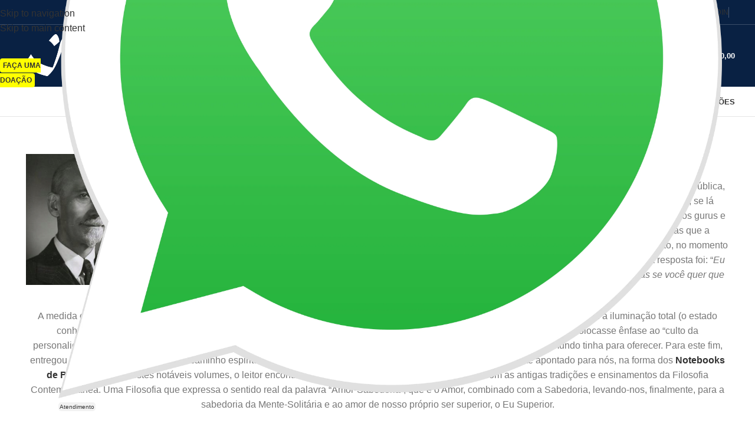

--- FILE ---
content_type: text/html; charset=UTF-8
request_url: https://www.irdin.org.br/site/paul-brunton/
body_size: 41709
content:
<!DOCTYPE html><html lang="pt-BR"><head><script data-no-optimize="1">var litespeed_docref=sessionStorage.getItem("litespeed_docref");litespeed_docref&&(Object.defineProperty(document,"referrer",{get:function(){return litespeed_docref}}),sessionStorage.removeItem("litespeed_docref"));</script> <meta charset="UTF-8"><link rel="profile" href="https://gmpg.org/xfn/11"><link rel="pingback" href="https://www.irdin.org.br/site/xmlrpc.php"><title>Paul Brunton &#8211; Irdin Editora</title><meta name='robots' content='max-image-preview:large' /><link rel='dns-prefetch' href='//connect.soundcloud.com' /><link rel='dns-prefetch' href='//fonts.googleapis.com' /><link rel="alternate" type="application/rss+xml" title="Feed para Irdin Editora &raquo;" href="https://www.irdin.org.br/site/feed/" /><link rel="alternate" title="oEmbed (JSON)" type="application/json+oembed" href="https://www.irdin.org.br/site/wp-json/oembed/1.0/embed?url=https%3A%2F%2Fwww.irdin.org.br%2Fsite%2Fpaul-brunton%2F" /><link rel="alternate" title="oEmbed (XML)" type="text/xml+oembed" href="https://www.irdin.org.br/site/wp-json/oembed/1.0/embed?url=https%3A%2F%2Fwww.irdin.org.br%2Fsite%2Fpaul-brunton%2F&#038;format=xml" /><style id='wp-img-auto-sizes-contain-inline-css' type='text/css'>img:is([sizes=auto i],[sizes^="auto," i]){contain-intrinsic-size:3000px 1500px}
/*# sourceURL=wp-img-auto-sizes-contain-inline-css */</style><style id="litespeed-ccss">ul{box-sizing:border-box}:root{--wp-block-synced-color:#7a00df;--wp-block-synced-color--rgb:122,0,223;--wp-bound-block-color:var(--wp-block-synced-color);--wp-editor-canvas-background:#ddd;--wp-admin-theme-color:#007cba;--wp-admin-theme-color--rgb:0,124,186;--wp-admin-theme-color-darker-10:#006ba1;--wp-admin-theme-color-darker-10--rgb:0,107,160.5;--wp-admin-theme-color-darker-20:#005a87;--wp-admin-theme-color-darker-20--rgb:0,90,135;--wp-admin-border-width-focus:2px}:root{--wp--preset--font-size--normal:16px;--wp--preset--font-size--huge:42px}.screen-reader-text{border:0;clip-path:inset(50%);height:1px;margin:-1px;overflow:hidden;padding:0;position:absolute;width:1px;word-wrap:normal!important}html :where(img[class*=wp-image-]){height:auto;max-width:100%}.screen-reader-text{clip:rect(1px,1px,1px,1px);word-wrap:normal!important;border:0;clip-path:inset(50%);height:1px;margin:-1px;overflow:hidden;overflow-wrap:normal!important;padding:0;position:absolute!important;width:1px}:root{--wp--preset--aspect-ratio--square:1;--wp--preset--aspect-ratio--4-3:4/3;--wp--preset--aspect-ratio--3-4:3/4;--wp--preset--aspect-ratio--3-2:3/2;--wp--preset--aspect-ratio--2-3:2/3;--wp--preset--aspect-ratio--16-9:16/9;--wp--preset--aspect-ratio--9-16:9/16;--wp--preset--color--black:#000000;--wp--preset--color--cyan-bluish-gray:#abb8c3;--wp--preset--color--white:#ffffff;--wp--preset--color--pale-pink:#f78da7;--wp--preset--color--vivid-red:#cf2e2e;--wp--preset--color--luminous-vivid-orange:#ff6900;--wp--preset--color--luminous-vivid-amber:#fcb900;--wp--preset--color--light-green-cyan:#7bdcb5;--wp--preset--color--vivid-green-cyan:#00d084;--wp--preset--color--pale-cyan-blue:#8ed1fc;--wp--preset--color--vivid-cyan-blue:#0693e3;--wp--preset--color--vivid-purple:#9b51e0;--wp--preset--gradient--vivid-cyan-blue-to-vivid-purple:linear-gradient(135deg,rgb(6,147,227) 0%,rgb(155,81,224) 100%);--wp--preset--gradient--light-green-cyan-to-vivid-green-cyan:linear-gradient(135deg,rgb(122,220,180) 0%,rgb(0,208,130) 100%);--wp--preset--gradient--luminous-vivid-amber-to-luminous-vivid-orange:linear-gradient(135deg,rgb(252,185,0) 0%,rgb(255,105,0) 100%);--wp--preset--gradient--luminous-vivid-orange-to-vivid-red:linear-gradient(135deg,rgb(255,105,0) 0%,rgb(207,46,46) 100%);--wp--preset--gradient--very-light-gray-to-cyan-bluish-gray:linear-gradient(135deg,rgb(238,238,238) 0%,rgb(169,184,195) 100%);--wp--preset--gradient--cool-to-warm-spectrum:linear-gradient(135deg,rgb(74,234,220) 0%,rgb(151,120,209) 20%,rgb(207,42,186) 40%,rgb(238,44,130) 60%,rgb(251,105,98) 80%,rgb(254,248,76) 100%);--wp--preset--gradient--blush-light-purple:linear-gradient(135deg,rgb(255,206,236) 0%,rgb(152,150,240) 100%);--wp--preset--gradient--blush-bordeaux:linear-gradient(135deg,rgb(254,205,165) 0%,rgb(254,45,45) 50%,rgb(107,0,62) 100%);--wp--preset--gradient--luminous-dusk:linear-gradient(135deg,rgb(255,203,112) 0%,rgb(199,81,192) 50%,rgb(65,88,208) 100%);--wp--preset--gradient--pale-ocean:linear-gradient(135deg,rgb(255,245,203) 0%,rgb(182,227,212) 50%,rgb(51,167,181) 100%);--wp--preset--gradient--electric-grass:linear-gradient(135deg,rgb(202,248,128) 0%,rgb(113,206,126) 100%);--wp--preset--gradient--midnight:linear-gradient(135deg,rgb(2,3,129) 0%,rgb(40,116,252) 100%);--wp--preset--font-size--small:13px;--wp--preset--font-size--medium:20px;--wp--preset--font-size--large:36px;--wp--preset--font-size--x-large:42px;--wp--preset--spacing--20:0.44rem;--wp--preset--spacing--30:0.67rem;--wp--preset--spacing--40:1rem;--wp--preset--spacing--50:1.5rem;--wp--preset--spacing--60:2.25rem;--wp--preset--spacing--70:3.38rem;--wp--preset--spacing--80:5.06rem;--wp--preset--shadow--natural:6px 6px 9px rgba(0, 0, 0, 0.2);--wp--preset--shadow--deep:12px 12px 50px rgba(0, 0, 0, 0.4);--wp--preset--shadow--sharp:6px 6px 0px rgba(0, 0, 0, 0.2);--wp--preset--shadow--outlined:6px 6px 0px -3px rgb(255, 255, 255), 6px 6px rgb(0, 0, 0);--wp--preset--shadow--crisp:6px 6px 0px rgb(0, 0, 0)}:where(body){margin:0}body{padding-top:0;padding-right:0;padding-bottom:0;padding-left:0}a:where(:not(.wp-element-button)){text-decoration:none}.advanced-browser-check{width:100%;height:100%;position:fixed;background:#000;background:rgb(0 0 0/.8);z-index:999999999;left:0;top:0}.woocommerce form .form-row .required{visibility:visible}.elementor-screen-only,.screen-reader-text{height:1px;margin:-1px;overflow:hidden;padding:0;position:absolute;top:-10000em;width:1px;clip:rect(0,0,0,0);border:0}.elementor *{box-sizing:border-box}:root{--page-title-display:block}h1.entry-title{display:var(--page-title-display)}@media (prefers-reduced-motion:no-preference){html{scroll-behavior:smooth}}.elementor-kit-104621{--e-global-color-primary:#6EC1E4;--e-global-color-secondary:#54595F;--e-global-color-text:#7A7A7A;--e-global-color-accent:#61CE70;--e-global-typography-primary-font-family:"Roboto";--e-global-typography-primary-font-weight:600;--e-global-typography-secondary-font-family:"Roboto Slab";--e-global-typography-secondary-font-weight:400;--e-global-typography-text-font-family:"Roboto";--e-global-typography-text-font-weight:400;--e-global-typography-accent-font-family:"Roboto";--e-global-typography-accent-font-weight:500}h1.entry-title{display:var(--page-title-display)}:root{--wd-text-line-height:1.6;--wd-link-decor:underline var(--wd-link-decor-style, none) var(--wd-link-decor-color, currentColor);--wd-link-decor-hover:underline var(--wd-link-decor-style-hover, none) var(--wd-link-decor-color-hover, var(--wd-link-decor-color, currentColor));--wd-brd-radius:.001px;--wd-form-height:42px;--wd-form-color:inherit;--wd-form-placeholder-color:inherit;--wd-form-bg:transparent;--wd-form-brd-color:rgba(0,0,0,0.1);--wd-form-brd-color-focus:rgba(0,0,0,0.15);--wd-form-chevron:url([data-uri]);--wd-navigation-color:51,51,51;--wd-main-bgcolor:#fff;--wd-scroll-w:.001px;--wd-admin-bar-h:.001px;--wd-block-spacing:20px;--wd-header-banner-mt:.001px;--wd-sticky-nav-w:.001px;--color-white:#fff;--color-gray-100:#f7f7f7;--color-gray-200:#f1f1f1;--color-gray-300:#bbb;--color-gray-400:#a5a5a5;--color-gray-500:#767676;--color-gray-600:#666;--color-gray-700:#555;--color-gray-800:#333;--color-gray-900:#242424;--color-white-rgb:255,255,255;--color-black-rgb:0,0,0;--bgcolor-white:#fff;--bgcolor-gray-100:#f7f7f7;--bgcolor-gray-200:#f7f7f7;--bgcolor-gray-300:#f1f1f1;--bgcolor-black-rgb:0,0,0;--bgcolor-white-rgb:255,255,255;--brdcolor-gray-200:rgba(0,0,0,0.075);--brdcolor-gray-300:rgba(0,0,0,0.105);--brdcolor-gray-400:rgba(0,0,0,0.12);--brdcolor-gray-500:rgba(0,0,0,0.2);--wd-start:start;--wd-end:end;--wd-center:center;--wd-stretch:stretch}html,body,div,span,h1,h5,p,a,img,strong,ul,li,form,label,article,header,nav,time{margin:0;padding:0;border:0;vertical-align:baseline;font:inherit;font-size:100%}*,*:before,*:after{-webkit-box-sizing:border-box;-moz-box-sizing:border-box;box-sizing:border-box}html{line-height:1;-webkit-text-size-adjust:100%;font-family:sans-serif;overflow-x:hidden;overflow-y:scroll;font-size:var(--wd-text-font-size)}ul{list-style:none}a img{border:none}article,header,main,nav{display:block}a,button,input{touch-action:manipulation}button,input{margin:0;color:inherit;font:inherit}button{overflow:visible}button{-webkit-appearance:button}button::-moz-focus-inner,input::-moz-focus-inner{padding:0;border:0;padding:0;border:0}body{margin:0;background-color:#fff;color:var(--wd-text-color);text-rendering:optimizeLegibility;font-weight:var(--wd-text-font-weight);font-style:var(--wd-text-font-style);font-size:var(--wd-text-font-size);font-family:var(--wd-text-font);-webkit-font-smoothing:antialiased;-moz-osx-font-smoothing:grayscale;line-height:var(--wd-text-line-height)}@supports (overflow:clip){body{overflow-x:clip}}:is(body){height:auto}p{margin-bottom:var(--wd-tags-mb,20px)}a{color:var(--wd-link-color);text-decoration:var(--wd-link-decor);-webkit-text-decoration:var(--wd-link-decor)}label{display:block;margin-bottom:5px;color:var(--wd-title-color);vertical-align:middle;font-weight:400}.required{border:none;color:#E01020;font-size:16px;line-height:1}strong{font-weight:600}img{max-width:100%;height:auto;border:0;vertical-align:middle}h1{font-size:28px}h5{font-size:16px}h1,h5,.title{display:block;margin-bottom:var(--wd-tags-mb,20px);color:var(--wd-title-color);text-transform:var(--wd-title-transform);font-weight:var(--wd-title-font-weight);font-style:var(--wd-title-font-style);font-family:var(--wd-title-font);line-height:1.4}:is(ul,ol){margin-bottom:var(--list-mb);padding-left:var(--li-pl);--list-mb:20px;--li-mb:10px;--li-pl:17px}:is(ul,ol) li{margin-bottom:var(--li-mb)}:is(ul,ol) li:last-child{margin-bottom:0}li>:is(ul,ol){margin-top:var(--li-mb);margin-bottom:0}ul{list-style:disc}.text-center{--content-align:center;--wd-align:center;--text-align:center;text-align:var(--text-align)}.text-right{--text-align:right;text-align:var(--text-align);--content-align:flex-end;--wd-align:flex-end}.text-left{--text-align:left;text-align:var(--text-align);--content-align:flex-start;--wd-align:flex-start}[class*="color-scheme-light"]{--color-white:#000;--color-gray-100:rgba(255,255,255,0.1);--color-gray-200:rgba(255,255,255,0.2);--color-gray-300:rgba(255,255,255,0.5);--color-gray-400:rgba(255,255,255,0.6);--color-gray-500:rgba(255,255,255,0.7);--color-gray-600:rgba(255,255,255,0.8);--color-gray-700:rgba(255,255,255,0.9);--color-gray-800:#fff;--color-gray-900:#fff;--color-white-rgb:0,0,0;--color-black-rgb:255,255,255;--bgcolor-black-rgb:255,255,255;--bgcolor-white-rgb:0,0,0;--bgcolor-white:#0f0f0f;--bgcolor-gray-100:#0a0a0a;--bgcolor-gray-200:#121212;--bgcolor-gray-300:#141414;--brdcolor-gray-200:rgba(255,255,255,0.1);--brdcolor-gray-300:rgba(255,255,255,0.15);--brdcolor-gray-400:rgba(255,255,255,0.25);--brdcolor-gray-500:rgba(255,255,255,0.3);--wd-text-color:rgba(255,255,255,0.8);--wd-title-color:#fff;--wd-widget-title-color:var(--wd-title-color);--wd-entities-title-color:#fff;--wd-entities-title-color-hover:rgba(255,255,255,0.8);--wd-link-color:rgba(255,255,255,0.9);--wd-link-color-hover:#fff;--wd-form-brd-color:rgba(255,255,255,0.2);--wd-form-brd-color-focus:rgba(255,255,255,0.3);--wd-form-placeholder-color:rgba(255,255,255,0.6);--wd-form-chevron:url([data-uri]);--wd-main-bgcolor:#1a1a1a;--wd-navigation-color:255,255,255;color:var(--wd-text-color)}.color-scheme-dark{--color-white:#fff;--color-gray-100:#f7f7f7;--color-gray-200:#f1f1f1;--color-gray-300:#bbb;--color-gray-400:#a5a5a5;--color-gray-500:#767676;--color-gray-600:#666;--color-gray-700:#555;--color-gray-800:#333;--color-gray-900:#242424;--color-white-rgb:255,255,255;--color-black-rgb:0,0,0;--bgcolor-white:#fff;--bgcolor-gray-100:#f7f7f7;--bgcolor-gray-200:#f7f7f7;--bgcolor-gray-300:#f1f1f1;--bgcolor-black-rgb:0,0,0;--bgcolor-white-rgb:255,255,255;--brdcolor-gray-200:rgba(0,0,0,0.075);--brdcolor-gray-300:rgba(0,0,0,0.105);--brdcolor-gray-400:rgba(0,0,0,0.12);--brdcolor-gray-500:rgba(0,0,0,0.2);--wd-text-color:#767676;--wd-title-color:#242424;--wd-entities-title-color:#333;--wd-entities-title-color-hover:rgba(51,51,51,0.65);--wd-link-color:#333;--wd-link-color-hover:#242424;--wd-form-brd-color:rgba(0,0,0,0.1);--wd-form-brd-color-focus:rgba(0,0,0,0.15);--wd-form-placeholder-color:#767676;--wd-navigation-color:51,51,51;color:var(--wd-text-color)}.wd-fill{position:absolute;inset:0}.wd-hide{display:none!important}@keyframes wd-fadeIn{from{opacity:0}to{opacity:1}}input[type="text"],input[type="password"]{-webkit-appearance:none;-moz-appearance:none;appearance:none}input[type="text"],input[type="password"]{padding:0 15px;max-width:100%;width:100%;height:var(--wd-form-height);border:var(--wd-form-brd-width) solid var(--wd-form-brd-color);border-radius:var(--wd-form-brd-radius);background-color:var(--wd-form-bg);box-shadow:none;color:var(--wd-form-color);vertical-align:middle;font-size:14px}::-webkit-input-placeholder{color:var(--wd-form-placeholder-color)}::-moz-placeholder{color:var(--wd-form-placeholder-color)}:-moz-placeholder{color:var(--wd-form-placeholder-color)}input[type="checkbox"]{box-sizing:border-box;margin-top:0;padding:0;vertical-align:middle;margin-inline-end:5px}input:-webkit-autofill{border-color:var(--wd-form-brd-color);-webkit-box-shadow:0 0 0 1000px var(--wd-form-bg) inset;-webkit-text-fill-color:var(--wd-form-color)}:is(.btn,.button,button,[type=submit],[type=button]){position:relative;display:inline-flex;align-items:center;justify-content:center;gap:5px;outline:none;border-radius:var(--btn-brd-radius,0);vertical-align:middle;text-align:center;text-decoration:none!important;text-shadow:none;line-height:1.2;color:var(--btn-color,#3E3E3E);border:var(--btn-brd-width,0) var(--btn-brd-style,solid) var(--btn-brd-color,#E9E9E9);background-color:var(--btn-bgcolor,#F3F3F3);box-shadow:var(--btn-box-shadow,unset);text-transform:var(--btn-transform,uppercase);font-weight:var(--btn-font-weight,600);font-family:var(--btn-font-family,inherit);font-style:var(--btn-font-style,unset);padding:var(--btn-padding,5px 20px);min-height:var(--btn-height,42px);font-size:var(--btn-font-size,13px)}.color-scheme-dark,.whb-color-dark{--wd-otl-color-scheme:#000}[class*="color-scheme-light"],.whb-color-light{--wd-otl-color-scheme:#fff}.wd-skip-links{position:fixed;display:flex;flex-direction:column;gap:5px;top:10px;inset-inline-start:-1000em;z-index:999999}[class*="wd-grid"]{--wd-col:var(--wd-col-lg);--wd-gap:var(--wd-gap-lg);--wd-col-lg:1;--wd-gap-lg:20px}.wd-grid-g{display:grid;grid-template-columns:repeat(var(--wd-col),minmax(0,1fr));gap:var(--wd-gap)}.wd-loader:after{content:"";display:inline-block;width:30px;height:30px;border:1px solid #fff0;border-left-color:var(--color-gray-900);border-radius:50%;vertical-align:middle;animation:wd-rotate 450ms infinite linear var(--wd-anim-state,paused)}.wd-scroll-content{overflow:hidden;overflow-y:auto;-webkit-overflow-scrolling:touch;max-height:var(--wd-scroll-h,50vh)}@-moz-document url-prefix(){.wd-scroll-content{scrollbar-width:thin}}.wd-dropdown{--wd-align:var(--wd-start);position:absolute;top:100%;left:0;z-index:380;margin-top:15px;margin-right:0;margin-left:calc(var(--nav-gap, .001px)/2*-1);background-color:var(--bgcolor-white);background-position:bottom right;background-clip:border-box;background-repeat:no-repeat;box-shadow:0 0 3px rgb(0 0 0/.15);text-align:var(--wd-align);border-radius:var(--wd-brd-radius);visibility:hidden;opacity:0;transform:translateY(15px) translateZ(0)}.wd-dropdown:after{content:"";position:absolute;inset-inline:0;bottom:100%;height:15px}.whb-col-right .wd-dropdown-menu.wd-design-default{right:0;left:auto;margin-left:0;margin-right:calc(var(--nav-gap, .001px)/2*-1)}.wd-dropdown-menu{min-height:min(var(--wd-dropdown-height, unset),var(--wd-content-h, var(--wd-dropdown-height, unset)));width:var(--wd-dropdown-width);background-image:var(--wd-dropdown-bg-img)}.wd-dropdown-menu.wd-design-default{padding:var(--wd-dropdown-padding,12px 20px);--wd-dropdown-width:220px}.wd-dropdown-menu.wd-design-default>.container{padding:0;width:auto}.wd-side-hidden{--wd-side-hidden-w:340px;position:fixed;inset-block:var(--wd-admin-bar-h)0;z-index:500;overflow:hidden;overflow-y:auto;-webkit-overflow-scrolling:touch;width:min(var(--wd-side-hidden-w),100vw);background-color:var(--bgcolor-white);outline:none!important}.wd-side-hidden.wd-left{right:auto;left:0;transform:translate3d(-100%,0,0)}.wd-side-hidden.wd-right{right:0;left:auto;transform:translate3d(100%,0,0)}.wd-sub-menu{--sub-menu-color:#838383;--sub-menu-color-hover:var(--wd-primary-color);--li-pl:0;--list-mb:0;--li-mb:0;list-style:none}.wd-sub-menu li{position:relative}.wd-sub-menu li>a{position:relative;display:flex;align-items:center;padding-top:8px;padding-bottom:8px;color:var(--sub-menu-color);font-size:14px;line-height:1.3;text-decoration:none}.wd-nav{--list-mb:0;--li-mb:0;--li-pl:0;--nav-gap:20px;--nav-gap-v:5px;--nav-pd:5px 0;--nav-color:rgba(var(--wd-navigation-color), 1);--nav-color-hover:rgba(var(--wd-navigation-color), .7);--nav-color-active:var(--nav-color-hover);--nav-bg:none;--nav-bg-hover:var(--nav-bg);--nav-bg-active:var(--nav-bg-hover);--nav-shadow:none;--nav-shadow-hover:var(--nav-shadow);--nav-shadow-active:var(--nav-shadow-hover);--nav-border:none;--nav-border-hover:var(--nav-border);--nav-border-active:var(--nav-border-hover);--nav-radius:var(--wd-brd-radius);--nav-chevron-color:rgba(var(--wd-navigation-color), .5);display:inline-flex;flex-wrap:wrap;justify-content:var(--text-align,var(--wd-align));text-align:start;gap:var(--nav-gap-v) var(--nav-gap);list-style:none}.wd-nav>li{position:relative}.wd-nav>li>a{position:relative;display:flex;align-items:center;min-height:42px;padding:var(--nav-pd);text-transform:uppercase;font-weight:600;font-size:13px;line-height:1.4;text-decoration:none;color:var(--nav-color);background-color:var(--nav-bg);box-shadow:var(--nav-shadow);border:var(--nav-border);border-radius:var(--nav-radius)}.wd-nav>li:is(.wd-has-children,.menu-item-has-children)>a:after{order:3;margin-inline-start:4px;font-weight:400;font-style:normal;font-size:clamp(6px,50%,18px);color:var(--nav-chevron-color);content:"";font-family:"woodmart-font"}.wd-nav:where(:not(.wd-dis-act))>li:where(.current-menu-item,.wd-active,.active)>a{color:var(--nav-color-active);background-color:var(--nav-bg-active);box-shadow:var(--nav-shadow-active);border:var(--nav-border-active)}.wd-nav.wd-style-default{--nav-color-hover:var(--wd-primary-color)}.wd-nav:is(.wd-style-bordered,.wd-style-separated)>li{display:flex;flex-direction:row}.wd-nav:is(.wd-style-bordered,.wd-style-separated)>li:not(:last-child):after{content:"";position:relative;inset-inline-end:calc((var(--nav-gap)/2)*-1);border-right:1px solid rgb(0 0 0/.105)}:is(.color-scheme-light,.whb-color-light) .wd-nav:is(.wd-style-bordered,.wd-style-separated)>li:not(:last-child):after{border-color:rgb(255 255 255/.25)}.wd-nav.wd-style-separated>li{align-items:center}.wd-nav.wd-style-separated>li:not(:last-child):after{height:18px}.wd-nav.wd-style-bordered>li{align-items:stretch}.wd-nav[class*="wd-style-underline"] .nav-link-text{position:relative;display:inline-block;padding-block:1px;line-height:1.2}.wd-nav[class*="wd-style-underline"] .nav-link-text:after{content:"";position:absolute;top:100%;left:0;width:0;height:2px;background-color:var(--wd-primary-color)}.wd-nav[class*="wd-style-underline"]>li:is(:hover,.current-menu-item,.wd-active,.active)>a .nav-link-text:after{width:100%}.wd-close-side{position:fixed;background-color:rgb(0 0 0/.7);opacity:0;z-index:400}[class*="screen-reader"]{position:absolute!important;clip:rect(1px,1px,1px,1px);transform:scale(0)}.wd-action-btn{--wd-link-decor:none;--wd-link-decor-hover:none;display:inline-flex;vertical-align:middle}.wd-action-btn>a{display:inline-flex;align-items:center;justify-content:center;color:var(--wd-action-color,var(--color-gray-800))}.wd-action-btn>a:before{font-size:var(--wd-action-icon-size,1.1em);font-family:"woodmart-font"}.wd-action-btn>a:after{position:absolute;top:calc(50% - .5em);left:0;opacity:0;font-size:var(--wd-action-icon-size,1.1em);content:"";display:inline-block;width:1em;height:1em;border:1px solid #fff0;border-left-color:var(--color-gray-900);border-radius:50%;vertical-align:middle;animation:wd-rotate 450ms infinite linear var(--wd-anim-state,paused)}.wd-action-btn.wd-style-text>a{position:relative;font-weight:600;line-height:1}.wd-action-btn.wd-style-text>a:before{margin-inline-end:.3em;font-weight:400}.wd-cross-icon>a:before{content:""}.wd-heading{display:flex;flex:0 0 auto;align-items:center;justify-content:flex-end;gap:10px;padding:20px 15px;border-bottom:1px solid var(--brdcolor-gray-300)}.wd-heading .title{flex:1 1 auto;margin-bottom:0;font-size:130%}.wd-heading .wd-action-btn{flex:0 0 auto}.wd-heading .wd-action-btn.wd-style-text>a{height:25px}:is(.widget,.wd-widget,div[class^="vc_wp"]){line-height:1.4;--wd-link-color:var(--color-gray-500);--wd-link-color-hover:var(--color-gray-800);--wd-link-decor:none;--wd-link-decor-hover:none}.widget{margin-bottom:30px;padding-bottom:30px;border-bottom:1px solid var(--brdcolor-gray-300)}.widget:last-child{margin-bottom:0;padding-bottom:0;border-bottom:none}:is(.wd-entry-content,.entry-content,.is-layout-flow,.is-layout-constrained,.is-layout-constrained>.wp-block-group__inner-container)>*{margin-block:0 var(--wd-block-spacing)}:is(.wd-entry-content,.entry-content,.is-layout-flow,.is-layout-constrained,.is-layout-constrained>.wp-block-group__inner-container)>*:last-child{margin-bottom:0}.alignleft{float:left;margin-right:20px;margin-bottom:20px}.wd-page-wrapper{position:relative;background-color:var(--wd-main-bgcolor)}body:not([class*="wrapper-boxed"]){background-color:var(--wd-main-bgcolor)}.wd-page-content{min-height:50vh;background-color:var(--wd-main-bgcolor)}.container{width:100%;max-width:var(--wd-container-w);padding-inline:15px;margin-inline:auto}.wd-content-layout{padding-block:40px}:where(.wd-content-layout>div){grid-column:auto/span var(--wd-col)}.searchform[class*="wd-style-with-bg"] .searchsubmit{--btn-color:#fff;--btn-bgcolor:var(--wd-primary-color)}.searchform.wd-style-with-bg .searchsubmit{border-start-end-radius:var(--wd-form-brd-radius);border-end-end-radius:var(--wd-form-brd-radius)}@media (min-width:769px){.searchform.wd-style-default:not(.wd-with-cat) .wd-clear-search{padding-inline-end:10px;border-inline-end:1px solid var(--wd-form-brd-color)}}@media (min-width:1025px){.wd-scroll{--scrollbar-track-bg:rgba(0,0,0,0.05);--scrollbar-thumb-bg:rgba(0,0,0,0.12)}.wd-scroll ::-webkit-scrollbar{width:5px}.wd-scroll ::-webkit-scrollbar-track{background-color:var(--scrollbar-track-bg)}.wd-scroll ::-webkit-scrollbar-thumb{background-color:var(--scrollbar-thumb-bg)}}@media (max-width:1024px){@supports not (overflow:clip){body{overflow:hidden}}[class*="wd-grid"]{--wd-col:var(--wd-col-md);--wd-gap:var(--wd-gap-md);--wd-col-md:var(--wd-col-lg);--wd-gap-md:var(--wd-gap-lg)}.wd-side-hidden{--wd-side-hidden-w:min(300px, 80vw)}.wd-close-side{top:-150px}}@media (max-width:768.98px){[class*="wd-grid"]{--wd-col:var(--wd-col-sm);--wd-gap:var(--wd-gap-sm);--wd-col-sm:var(--wd-col-md);--wd-gap-sm:var(--wd-gap-md)}.searchform.wd-style-default .wd-clear-search{padding-inline-end:10px;border-inline-end:1px solid var(--wd-form-brd-color)}}@media (max-width:576px){[class*="wd-grid"]{--wd-col:var(--wd-col-xs);--wd-gap:var(--wd-gap-xs);--wd-col-xs:var(--wd-col-sm);--wd-gap-xs:var(--wd-gap-sm)}}@media (prefers-reduced-motion:no-preference){html{scroll-behavior:auto}}.amount{color:var(--wd-primary-color);font-weight:600}.woocommerce-notices-wrapper:empty{display:none}.wd-products-element{position:relative}.wd-products{position:relative;align-items:flex-start}.wd-header-nav.wd-full-height .wd-nav>li>.wd-dropdown-menu{margin-top:0!important}.wd-header-nav.wd-full-height .wd-nav>li>.wd-dropdown-menu:after{width:auto!important;height:auto!important}.whb-flex-row{display:flex;flex-direction:row;flex-wrap:nowrap;justify-content:space-between}.whb-column{display:flex;align-items:center;flex-direction:row;max-height:inherit}.whb-col-left,.whb-mobile-left{justify-content:flex-start;margin-left:-10px}.whb-col-right,.whb-mobile-right{justify-content:flex-end;margin-right:-10px}.whb-col-mobile{flex:1 1 auto;justify-content:center;margin-inline:-10px}.whb-flex-flex-middle .whb-col-center{flex:1 1 0%}.whb-general-header :is(.whb-mobile-left,.whb-mobile-right){flex:1 1 0%}.whb-main-header{position:relative;top:0;right:0;left:0;z-index:390;backface-visibility:hidden;-webkit-backface-visibility:hidden}.whb-color-dark:not(.whb-with-bg){background-color:#fff}.wd-header-nav,.site-logo{padding-inline:10px}.wd-header-nav.wd-full-height,.wd-header-nav.wd-full-height :is(.wd-nav,.wd-nav>li,.wd-nav>li>a),.wd-header-divider.wd-full-height,.wd-header-divider.wd-full-height:before{height:100%}.wd-header-nav{flex:1 1 auto}.wd-nav-header>li>a{font-size:var(--wd-header-el-font-size);font-weight:var(--wd-header-el-font-weight);font-style:var(--wd-header-el-font-style);font-family:var(--wd-header-el-font);text-transform:var(--wd-header-el-transform)}.whb-color-light .wd-nav-header{--wd-navigation-color:255,255,255}.whb-color-dark .wd-nav-header{--wd-navigation-color:51,51,51}.whb-top-bar .wd-nav-secondary>li>a{font-weight:400;font-size:12px}.site-logo{max-height:inherit}.wd-logo{max-height:inherit}.wd-logo img{padding-top:5px;padding-bottom:5px;max-height:inherit;transform:translateZ(0);backface-visibility:hidden;-webkit-backface-visibility:hidden;perspective:800px}.wd-logo img[width]:not([src$=".svg"]){width:auto;object-fit:contain}.wd-header-divider:before{content:"";display:block;height:18px;border-right:1px solid}.whb-color-light .wd-header-divider:before{border-color:var(--wd-divider-color,rgb(255 255 255 / .25))}.whb-col-right .wd-header-divider:last-child{padding-right:10px}.wd-header-mobile-nav .wd-tools-icon:before{content:"";font-family:"woodmart-font"}.mobile-nav .searchform{--wd-form-brd-width:0;--wd-form-bg:transparent;--wd-form-color:var(--color-gray-500);--wd-form-placeholder-color:var(--color-gray-500);z-index:4;box-shadow:0-1px 9px rgb(0 0 0/.17)}.mobile-nav .searchform input[type="text"]{padding-right:70px;padding-left:20px;height:70px;font-weight:600}.mobile-nav .wd-search-results{position:relative;z-index:4;border-radius:0;inset-inline:auto}.mobile-nav .wd-search-results:not(.wd-opened){display:none}.wd-nav-mobile{--nav-radius:0;--nav-color-hover:var(--wd-primary-color);display:none;margin-inline:0;animation:wd-fadeIn 1s ease}.wd-nav-mobile>li{flex:1 1 100%;max-width:100%;width:100%}.wd-nav-mobile>li.menu-item-has-children>a:after{content:none}.wd-nav-mobile .wd-with-icon>a:before{margin-right:7px;font-weight:400;font-family:"woodmart-font"}.wd-nav-mobile .menu-item-account>a:before{content:""}.wd-nav-mobile.wd-active{display:block}.wd-nav-mobile>li,.wd-nav-mobile>li>ul li{display:flex;flex-wrap:wrap}.wd-nav-mobile>li>a,.wd-nav-mobile>li>ul li>a{flex:1 1 0%;padding:5px 20px;min-height:50px;border:none;border-bottom:1px solid var(--brdcolor-gray-300)}.wd-nav-mobile>li>:is(.wd-sub-menu,.sub-sub-menu){display:none;flex:1 1 100%;order:3}.wd-nav-mob-tab{--nav-gap:0;--nav-pd:18px 15px;--nav-color:rgba(var(--wd-navigation-color), .5);--nav-color-hover:rgba(var(--wd-navigation-color), 1);--nav-bg:rgba(var(--color-black-rgb), .04);--nav-bg-active:rgba(var(--color-black-rgb), .09);--nav-radius:0;display:flex;margin:0;border-bottom:1px solid var(--brdcolor-gray-300)}.wd-nav-mob-tab>li{flex:1 0 50%;max-width:50%}.wd-nav-mob-tab>li>a{justify-content:center;text-align:center;height:100%}.wd-nav-mob-tab.wd-style-underline .nav-link-text{position:static}.wd-nav-mob-tab.wd-style-underline .nav-link-text:after{top:auto;bottom:-1px}.wd-nav-mob-tab:not(.wd-swap) li:first-child .nav-link-text:after{right:0;left:auto}@media (min-width:1025px){.whb-top-bar-inner{height:var(--wd-top-bar-h);max-height:var(--wd-top-bar-h)}.whb-general-header-inner{height:var(--wd-header-general-h);max-height:var(--wd-header-general-h)}.whb-header-bottom-inner{height:var(--wd-header-bottom-h);max-height:var(--wd-header-bottom-h)}.whb-hidden-lg{display:none}}@media (max-width:1024px){.whb-top-bar-inner{height:var(--wd-top-bar-sm-h);max-height:var(--wd-top-bar-sm-h)}.whb-general-header-inner{height:var(--wd-header-general-sm-h);max-height:var(--wd-header-general-sm-h)}.whb-header-bottom-inner{height:var(--wd-header-bottom-sm-h);max-height:var(--wd-header-bottom-sm-h)}.whb-visible-lg,.whb-hidden-mobile{display:none}}.wd-tools-element{position:relative;--wd-header-el-color:#333;--wd-header-el-color-hover:rgba(51,51,51,.6);--wd-tools-icon-base-width:20px}.wd-tools-element>a{display:flex;align-items:center;justify-content:center;height:40px;color:var(--wd-header-el-color);line-height:1;text-decoration:none!important;padding-inline:10px}.wd-tools-element .wd-tools-icon{position:relative;display:flex;align-items:center;justify-content:center;font-size:0}.wd-tools-element .wd-tools-icon:before{font-size:var(--wd-tools-icon-base-width)}.wd-tools-element .wd-tools-text{margin-inline-start:8px;text-transform:var(--wd-header-el-transform);white-space:nowrap;font-weight:var(--wd-header-el-font-weight);font-style:var(--wd-header-el-font-style);font-size:var(--wd-header-el-font-size);font-family:var(--wd-header-el-font)}.wd-tools-element .wd-tools-count{z-index:1;width:var(--wd-count-size,15px);height:var(--wd-count-size,15px);border-radius:50%;text-align:center;letter-spacing:0;font-weight:400;line-height:var(--wd-count-size,15px)}.whb-color-light .wd-tools-element{--wd-header-el-color:#fff;--wd-header-el-color-hover:rgba(255,255,255,0.8)}.wd-tools-element:is(.wd-design-2,.wd-design-5) .wd-tools-count{position:absolute;top:-5px;inset-inline-end:-9px;background-color:var(--wd-primary-color);color:#fff;font-size:9px}[class*="wd-header-search-form"]{padding-inline:10px;flex:1 1 auto}[class*="wd-header-search-form"] input[type="text"]{min-width:290px}.wd-header-search-form-mobile .searchform{--wd-form-height:42px}.wd-header-search-form-mobile .searchform input[type="text"]{min-width:100%}[class*="wd-header-search-form"] .wd-style-with-bg{--wd-form-bg:#fff}.searchform{position:relative;--wd-search-btn-w:var(--wd-form-height);--wd-form-height:46px;--wd-search-clear-sp:.001px}.searchform input[type="text"]{padding-inline-end:calc(var(--wd-search-btn-w) + 30px)}.searchform .searchsubmit{--btn-color:var(--wd-form-color, currentColor);--btn-bgcolor:transparent;position:absolute;gap:0;inset-block:0;inset-inline-end:0;padding:0;width:var(--wd-search-btn-w);min-height:unset;border:none;box-shadow:none;font-weight:400;font-size:0;font-style:unset}.searchform .searchsubmit:after{font-size:calc(var(--wd-form-height)/2.3);content:"";font-family:"woodmart-font"}.searchform .searchsubmit:before{position:absolute;top:50%;left:50%;margin-top:calc((var(--wd-form-height)/2.5)/-2);margin-left:calc((var(--wd-form-height)/2.5)/-2);opacity:0;content:"";display:inline-block;width:calc(var(--wd-form-height)/2.5);height:calc(var(--wd-form-height)/2.5);border:1px solid #fff0;border-left-color:currentColor;border-radius:50%;vertical-align:middle;animation:wd-rotate 450ms infinite linear var(--wd-anim-state,paused)}.searchform .wd-clear-search{position:absolute;top:calc(50% - 12px);display:flex;align-items:center;justify-content:center;width:30px;height:24px;inset-inline-end:calc(var(--wd-search-cat-w, .001px) + var(--wd-search-btn-w) + var(--wd-search-clear-sp));color:var(--wd-form-color,currentColor)}.searchform .wd-clear-search:before{font-size:calc(var(--wd-form-height)/3);line-height:1;content:"";font-family:"woodmart-font"}.wd-search-results-wrapper{position:relative}.wd-dropdown-results{margin-top:0!important;--wd-search-font-size:.92em;--wd-search-sp:15px;overflow:hidden;right:calc((var(--wd-form-brd-radius)/1.5));left:calc((var(--wd-form-brd-radius)/1.5))}.wd-dropdown-results:after{width:auto!important;height:auto!important}.wd-dropdown-results .wd-scroll-content{overscroll-behavior:none}@media (max-width:1024px){.wd-dropdown-results{--wd-search-sp:10px}}.woocommerce-form-login>*:last-child{margin-bottom:0}.login-form-footer{--wd-link-color:var(--wd-primary-color);--wd-link-color-hover:var(--wd-primary-color);--wd-link-decor:none;--wd-link-decor-hover:none;display:flex;align-items:center;flex-wrap:wrap;justify-content:space-between;gap:10px}.login-form-footer .lost_password{order:2}.login-form-footer .woocommerce-form-login__rememberme{order:1;margin-bottom:0}:is(.register,.woocommerce-form-login) .button{width:100%;border-radius:var(--btn-accented-brd-radius);color:var(--btn-accented-color);box-shadow:var(--btn-accented-box-shadow);background-color:var(--btn-accented-bgcolor);text-transform:var(--btn-accented-transform,var(--btn-transform,uppercase));font-weight:var(--btn-accented-font-weight,var(--btn-font-weight,600));font-family:var(--btn-accented-font-family,var(--btn-font-family,inherit));font-style:var(--btn-accented-font-style,var(--btn-font-style,unset))}.wd-header-my-account .wd-tools-icon:before{content:"";font-family:"woodmart-font"}.wd-account-style-text .wd-tools-icon{display:none!important}.wd-account-style-text .wd-tools-text{margin-left:0}.wd-account-style-icon:not(.wd-with-username) .wd-tools-text{display:none}.cart-widget-side{display:flex;flex-direction:column}.cart-widget-side .widget_shopping_cart{position:relative;flex:1 1 100%}.cart-widget-side .widget_shopping_cart_content{display:flex;flex:1 1 auto;flex-direction:column;height:100%}.wd-header-cart .wd-tools-icon:before{content:"";font-family:"woodmart-font"}.wd-header-cart .wd-tools-icon.wd-icon-alt:before{content:"";font-family:"woodmart-font"}.wd-header-cart :is(.wd-cart-subtotal,.subtotal-divider,.wd-tools-count){vertical-align:middle}.wd-header-cart .wd-cart-number>span{display:none}.wd-header-cart .wd-cart-subtotal .amount{color:inherit;font-weight:inherit;font-size:inherit}.wd-header-cart:is(.wd-design-5,.wd-design-6,.wd-design-7):not(.wd-style-text) .wd-tools-text{display:none}.wd-header-cart.wd-design-2 .wd-tools-text{margin-inline-start:15px}.wd-header-cart.wd-design-5:not(.wd-style-text){margin-inline-end:5px}.wd-header-cart.wd-design-5 .wd-tools-text{margin-inline-start:15px}.wd-header-cart.wd-design-2 .wd-cart-number,.wd-header-cart.wd-design-5 .wd-cart-number{position:absolute;top:-5px;inset-inline-end:-9px;z-index:1;width:15px;height:15px;border-radius:50%;background-color:var(--wd-primary-color);color:#fff;text-align:center;letter-spacing:0;font-weight:400;font-size:9px;line-height:15px}.wd-page-title{--wd-align:start;--wd-title-sp:15px;--wd-title-font-s:36px;position:relative;padding-block:var(--wd-title-sp)}.wd-page-title .container{position:relative;display:flex;flex-direction:column;align-items:var(--wd-align);text-align:var(--wd-align);gap:10px}.wd-page-title .title{font-size:var(--wd-title-font-s);line-height:1.2;margin-bottom:0}.wd-page-title-bg img{width:100%;height:100%;object-fit:cover}@media (min-width:1025px){.title-size-small{--wd-title-sp:20px;--wd-title-font-s:44px}}.post-title-large-image .wd-page-title-bg:after{content:"";position:absolute;inset:0}.post-title-large-image.wd-page-title .title{font-size:calc(var(--wd-title-font-s)/1.5)}.post-title-large-image .wd-post-meta{display:inline-flex;align-items:center;flex-wrap:wrap;gap:10px}.post-title-large-image.color-scheme-light .wd-page-title-bg:after{background:linear-gradient(transparent 5%,rgb(0 0 0/.4) 50%,rgb(0 0 0/.5) 100%)}.post-single-large-image:not(.format-gallery) .wd-single-post-header{display:none}.wd-post-author{--wd-link-color:var(--color-gray-400);--wd-link-color-hover:var(--color-gray-500);--wd-link-decor:none;--wd-link-decor-hover:none;display:inline-flex;align-items:center;flex-wrap:wrap;gap:5px;color:var(--color-gray-400)}.wd-post-author img{border-radius:50%}@media (max-width:768.98px){.wd-post-author>span{display:none}}.wd-post-cat{--wd-link-decor:none;--wd-link-decor-hover:none}.wd-modified-date{display:none;color:var(--color-gray-400)}.wd-post-date.wd-style-default{color:var(--color-gray-400)}.wd-post-cat.wd-style-with-bg{--wd-link-color:#fff;--wd-link-color-hover:rgba(255,255,255,0.8);display:inline-block;overflow:hidden;padding-inline:10px;height:2em;border-radius:calc(var(--wd-brd-radius)/1.5);background-color:var(--wd-primary-color);color:#fff;line-height:2em;text-transform:uppercase;font-weight:600;font-size:.8em}.post-single-page{margin-bottom:40px}.wd-single-post-header{--wd-align:center;display:flex;flex-direction:column;align-items:center;gap:15px;text-align:center;margin-bottom:30px}.wd-product{position:relative;text-align:var(--text-align);line-height:1.4;--text-align:center;--wd-btn-inset:10px;--wd-prod-gap:12px;--wd-prod-bg-sp:0;--wd-prod-bg-cont-sp:0;--wd-prod-trim:calc((var(--wd-text-line-height) * -.5em) + .5em)}.wd-product .product-wrapper{border-radius:var(--wd-brd-radius);padding:var(--wd-prod-bg-sp)}.wd-product :where(.product-wrapper,.product-element-bottom){display:flex;flex-direction:column;gap:var(--wd-prod-gap)}.wd-product:not(.wd-hover-small) :is(.product-image-link,.hover-img) :is(picture,img){width:100%}.wd-product .product-image-link{--wd-otl-offset:calc(var(--wd-otl-width) * -1);position:relative;display:block}.product-element-top{position:relative;overflow:hidden;border-radius:var(--wd-brd-radius);-webkit-backface-visibility:hidden;backface-visibility:hidden;transform:translate3d(0,0,0)}@supports (overflow:clip){.product-element-top{overflow:clip}}.product-element-top:after{position:absolute;top:calc(50% - 16px);left:calc(50% - 16px);visibility:hidden;opacity:0;content:"";display:inline-block;width:32px;height:32px;border:1px solid #fff0;border-left-color:var(--color-gray-900);border-radius:50%;vertical-align:middle;animation:wd-rotate 450ms infinite linear var(--wd-anim-state,paused)}.wd-product :is(.product-wrapper,.product-element-bottom,.product-list-content,[class*="-information"])>*:not(:is(.product-element-bottom,.wd-entities-title,[class*="wd-product-"],.price)){margin-block:0}@media (max-width:576px){:is([style*="col-sm:2"],[style*="col-sm: 2"]) .wd-product{--title-line-height:1.2em;--wd-prod-gap:10px;font-size:90%}}.wd-product.wd-hover-base .wrapp-swatches{position:absolute;inset-inline:0;bottom:0;z-index:5;display:flex;align-items:center;justify-content:center;padding:5px 10px;min-height:47px;border-top:1px solid var(--brdcolor-gray-300);border-bottom:1px solid var(--brdcolor-gray-300);background-color:var(--wd-prod-bg,var(--bgcolor-white));visibility:hidden;transform:translateY(calc(100% + 1px)) translateZ(0);-webkit-backface-visibility:hidden;backface-visibility:hidden}.wd-product.wd-hover-base .wrapp-swatches:empty{display:none}.wd-hover-with-fade .product-wrapper{position:relative}.wd-hover-with-fade .content-product-imagin{position:absolute;inset:-15px -15px -2px -15px;visibility:hidden;border:inherit;border-radius:var(--wd-brd-radius);background-color:var(--wd-prod-bg,var(--bgcolor-white));box-shadow:0 0 10px rgb(0 0 0/.15);opacity:0;transform:scale(.98)}@media (max-width:1024px){.wd-hover-with-fade .content-product-imagin{top:-10px;inset-inline:-10px}}@media (max-width:768.98px){.wd-product.wd-hover-base .wrapp-swatches{min-height:40px}.wd-product.wd-hover-base.product-no-swatches .wrapp-swatches{display:none}}.wd-more-desc .wd-more-desc-btn{--wd-link-color:var(--color-gray-900);--wd-link-color-hover:var(--color-gray-900);position:absolute;inset:auto 0 0 0;z-index:2;display:flex;align-items:end;justify-content:center;height:calc(var(--wd-text-line-height)*1em);background:linear-gradient(to bottom,transparent 0,var(--wd-prod-bg,var(--bgcolor-white)) 90%);transform:translateY(calc(var(--wd-text-line-height)*1em))}.wd-more-desc .wd-more-desc-btn:after{font-size:20px;line-height:.8;content:"";font-family:"woodmart-font"}.wd-more-desc .wd-more-desc-btn:not(.wd-shown){display:none}.wd-sticky-loader{position:absolute;inset:70px 0;display:flex;align-items:flex-start;justify-content:center;opacity:0}.wd-sticky-loader .wd-loader{position:sticky;top:calc(50% - 15px)}.product-labels{position:absolute;top:7px;inset-inline-start:7px;z-index:1;display:flex;align-items:flex-start;flex-direction:column;gap:10px;max-width:50%;transform:translateZ(0)}.product-label{padding:5px 10px;min-width:50px;color:#fff;text-align:center;text-transform:uppercase;word-break:break-all;font-weight:600;font-size:12px;line-height:1.2}.product-label.out-of-stock{background-color:var(--bgcolor-white);color:var(--color-gray-900)}@media (max-width:576px){.product-labels{gap:5px}.product-label{padding-inline:5px;min-width:40px;font-size:10px}}.product-labels.labels-rectangular{top:15px;inset-inline-start:0}.login-form-side .woocommerce-notices-wrapper{padding:20px 15px 0 15px}.login-form-side .woocommerce-form-login{padding:20px 15px 15px 15px;border-bottom:1px solid var(--brdcolor-gray-300)}.login-form-side .woocommerce-form-login.hidden-form{display:none}.create-account-question{padding:20px 15px;border-bottom:1px solid var(--brdcolor-gray-300);text-align:center;--wd-tags-mb:15px}.create-account-question p{color:var(--color-gray-900);font-weight:600}.create-account-question:before{display:block;margin-bottom:15px;color:var(--color-gray-200);font-size:54px;line-height:1;content:"";font-family:"woodmart-font"}.create-account-question .btn{--btn-color:var(--color-gray-800);--btn-color-hover:var(--color-gray-500);--btn-brd-color:var(--wd-primary-color);--btn-bgcolor:transparent;--btn-brd-width:2px;--btn-height:none;--btn-padding:0;border-top:0;border-inline:0}:root{--wd-top-bar-h:41px;--wd-top-bar-sm-h:.00001px;--wd-top-bar-sticky-h:.00001px;--wd-top-bar-brd-w:1px;--wd-header-general-h:105px;--wd-header-general-sm-h:60px;--wd-header-general-sticky-h:.00001px;--wd-header-general-brd-w:.00001px;--wd-header-bottom-h:50px;--wd-header-bottom-sm-h:60px;--wd-header-bottom-sticky-h:.00001px;--wd-header-bottom-brd-w:1px;--wd-header-clone-h:60px;--wd-header-brd-w:calc(var(--wd-top-bar-brd-w) + var(--wd-header-general-brd-w) + var(--wd-header-bottom-brd-w));--wd-header-h:calc(var(--wd-top-bar-h) + var(--wd-header-general-h) + var(--wd-header-bottom-h) + var(--wd-header-brd-w));--wd-header-sticky-h:calc(var(--wd-top-bar-sticky-h) + var(--wd-header-general-sticky-h) + var(--wd-header-bottom-sticky-h) + var(--wd-header-clone-h) + var(--wd-header-brd-w));--wd-header-sm-h:calc(var(--wd-top-bar-sm-h) + var(--wd-header-general-sm-h) + var(--wd-header-bottom-sm-h) + var(--wd-header-brd-w))}.whb-top-bar .wd-dropdown{margin-top:-.5px}.whb-top-bar .wd-dropdown:after{height:10.5px}@media (max-width:1024px){:root:has(.whb-top-bar.whb-hidden-mobile){--wd-top-bar-brd-w:.00001px}}.whb-header-bottom .wd-dropdown{margin-top:4px}.whb-header-bottom .wd-dropdown:after{height:15px}.whb-top-bar{background-color:rgb(9 33 67);border-color:rgb(58 77 105);border-bottom-width:1px;border-bottom-style:solid}.whb-9x1ytaxq7aphtb3npidp form.searchform{--wd-form-height:46px}.whb-general-header{background-color:rgb(9 33 67);border-bottom-width:0;border-bottom-style:solid}.whb-e6fk2q1nh63jdb1d9uvu form.searchform{--wd-form-height:42px}.whb-header-bottom{border-color:rgb(129 129 129/.2);border-bottom-width:1px;border-bottom-style:solid}:root{--wd-text-font:"Cabin", Arial, Helvetica, sans-serif;--wd-text-font-weight:400;--wd-text-color:#777777;--wd-text-font-size:16px;--wd-title-font:"Cabin", Arial, Helvetica, sans-serif;--wd-title-font-weight:600;--wd-title-color:#242424;--wd-entities-title-font:"Cabin", Arial, Helvetica, sans-serif;--wd-entities-title-font-weight:600;--wd-entities-title-color:#333333;--wd-entities-title-color-hover:rgb(51 51 51 / 65%);--wd-alternative-font:"Lato", Arial, Helvetica, sans-serif;--wd-widget-title-font:"Cabin", Arial, Helvetica, sans-serif;--wd-widget-title-font-weight:600;--wd-widget-title-transform:uppercase;--wd-widget-title-color:#333;--wd-widget-title-font-size:16px;--wd-header-el-font:"Lato", Arial, Helvetica, sans-serif;--wd-header-el-font-weight:700;--wd-header-el-transform:uppercase;--wd-header-el-font-size:13px;--wd-otl-style:dotted;--wd-otl-width:2px;--wd-primary-color:rgb(244,165,28);--wd-alternative-color:#fbbc34;--btn-default-bgcolor:#f7f7f7;--btn-default-bgcolor-hover:#efefef;--btn-accented-bgcolor:rgb(244,165,28);--btn-accented-bgcolor-hover:rgb(222,150,26);--wd-form-brd-width:2px;--notices-success-bg:#459647;--notices-success-color:#fff;--notices-warning-bg:#E0B252;--notices-warning-color:#fff;--wd-link-color:#333333;--wd-link-color-hover:#242424}.wd-page-title .wd-page-title-bg img{object-fit:cover;object-position:center center}:root{--wd-container-w:1222px;--wd-form-brd-radius:35px;--btn-default-color:#333;--btn-default-color-hover:#333;--btn-accented-color:#fff;--btn-accented-color-hover:#fff;--btn-default-brd-radius:35px;--btn-default-box-shadow:none;--btn-default-box-shadow-hover:none;--btn-accented-brd-radius:35px;--btn-accented-box-shadow:none;--btn-accented-box-shadow-hover:none;--wd-brd-radius:0px}.wd-page-title{background-color:#0a0a0a}.product-labels.labels-rectangular{display:none}.cart-widget-side{z-index:9999!important}</style><link rel="preload" data-asynced="1" data-optimized="2" as="style" onload="this.onload=null;this.rel='stylesheet'" href="https://www.irdin.org.br/site/wp-content/litespeed/ucss/0476cbb00ec40c4b5b3d460ad00bdf4c.css?ver=d28eb" /><script data-optimized="1" type="litespeed/javascript" data-src="https://www.irdin.org.br/site/wp-content/plugins/litespeed-cache/assets/js/css_async.min.js"></script> <style id='safe-svg-svg-icon-style-inline-css' type='text/css'>.safe-svg-cover{text-align:center}.safe-svg-cover .safe-svg-inside{display:inline-block;max-width:100%}.safe-svg-cover svg{fill:currentColor;height:100%;max-height:100%;max-width:100%;width:100%}

/*# sourceURL=https://www.irdin.org.br/site/wp-content/plugins/safe-svg/dist/safe-svg-block-frontend.css */</style><style id='global-styles-inline-css' type='text/css'>:root{--wp--preset--aspect-ratio--square: 1;--wp--preset--aspect-ratio--4-3: 4/3;--wp--preset--aspect-ratio--3-4: 3/4;--wp--preset--aspect-ratio--3-2: 3/2;--wp--preset--aspect-ratio--2-3: 2/3;--wp--preset--aspect-ratio--16-9: 16/9;--wp--preset--aspect-ratio--9-16: 9/16;--wp--preset--color--black: #000000;--wp--preset--color--cyan-bluish-gray: #abb8c3;--wp--preset--color--white: #ffffff;--wp--preset--color--pale-pink: #f78da7;--wp--preset--color--vivid-red: #cf2e2e;--wp--preset--color--luminous-vivid-orange: #ff6900;--wp--preset--color--luminous-vivid-amber: #fcb900;--wp--preset--color--light-green-cyan: #7bdcb5;--wp--preset--color--vivid-green-cyan: #00d084;--wp--preset--color--pale-cyan-blue: #8ed1fc;--wp--preset--color--vivid-cyan-blue: #0693e3;--wp--preset--color--vivid-purple: #9b51e0;--wp--preset--gradient--vivid-cyan-blue-to-vivid-purple: linear-gradient(135deg,rgb(6,147,227) 0%,rgb(155,81,224) 100%);--wp--preset--gradient--light-green-cyan-to-vivid-green-cyan: linear-gradient(135deg,rgb(122,220,180) 0%,rgb(0,208,130) 100%);--wp--preset--gradient--luminous-vivid-amber-to-luminous-vivid-orange: linear-gradient(135deg,rgb(252,185,0) 0%,rgb(255,105,0) 100%);--wp--preset--gradient--luminous-vivid-orange-to-vivid-red: linear-gradient(135deg,rgb(255,105,0) 0%,rgb(207,46,46) 100%);--wp--preset--gradient--very-light-gray-to-cyan-bluish-gray: linear-gradient(135deg,rgb(238,238,238) 0%,rgb(169,184,195) 100%);--wp--preset--gradient--cool-to-warm-spectrum: linear-gradient(135deg,rgb(74,234,220) 0%,rgb(151,120,209) 20%,rgb(207,42,186) 40%,rgb(238,44,130) 60%,rgb(251,105,98) 80%,rgb(254,248,76) 100%);--wp--preset--gradient--blush-light-purple: linear-gradient(135deg,rgb(255,206,236) 0%,rgb(152,150,240) 100%);--wp--preset--gradient--blush-bordeaux: linear-gradient(135deg,rgb(254,205,165) 0%,rgb(254,45,45) 50%,rgb(107,0,62) 100%);--wp--preset--gradient--luminous-dusk: linear-gradient(135deg,rgb(255,203,112) 0%,rgb(199,81,192) 50%,rgb(65,88,208) 100%);--wp--preset--gradient--pale-ocean: linear-gradient(135deg,rgb(255,245,203) 0%,rgb(182,227,212) 50%,rgb(51,167,181) 100%);--wp--preset--gradient--electric-grass: linear-gradient(135deg,rgb(202,248,128) 0%,rgb(113,206,126) 100%);--wp--preset--gradient--midnight: linear-gradient(135deg,rgb(2,3,129) 0%,rgb(40,116,252) 100%);--wp--preset--font-size--small: 13px;--wp--preset--font-size--medium: 20px;--wp--preset--font-size--large: 36px;--wp--preset--font-size--x-large: 42px;--wp--preset--spacing--20: 0.44rem;--wp--preset--spacing--30: 0.67rem;--wp--preset--spacing--40: 1rem;--wp--preset--spacing--50: 1.5rem;--wp--preset--spacing--60: 2.25rem;--wp--preset--spacing--70: 3.38rem;--wp--preset--spacing--80: 5.06rem;--wp--preset--shadow--natural: 6px 6px 9px rgba(0, 0, 0, 0.2);--wp--preset--shadow--deep: 12px 12px 50px rgba(0, 0, 0, 0.4);--wp--preset--shadow--sharp: 6px 6px 0px rgba(0, 0, 0, 0.2);--wp--preset--shadow--outlined: 6px 6px 0px -3px rgb(255, 255, 255), 6px 6px rgb(0, 0, 0);--wp--preset--shadow--crisp: 6px 6px 0px rgb(0, 0, 0);}:where(body) { margin: 0; }.wp-site-blocks > .alignleft { float: left; margin-right: 2em; }.wp-site-blocks > .alignright { float: right; margin-left: 2em; }.wp-site-blocks > .aligncenter { justify-content: center; margin-left: auto; margin-right: auto; }:where(.is-layout-flex){gap: 0.5em;}:where(.is-layout-grid){gap: 0.5em;}.is-layout-flow > .alignleft{float: left;margin-inline-start: 0;margin-inline-end: 2em;}.is-layout-flow > .alignright{float: right;margin-inline-start: 2em;margin-inline-end: 0;}.is-layout-flow > .aligncenter{margin-left: auto !important;margin-right: auto !important;}.is-layout-constrained > .alignleft{float: left;margin-inline-start: 0;margin-inline-end: 2em;}.is-layout-constrained > .alignright{float: right;margin-inline-start: 2em;margin-inline-end: 0;}.is-layout-constrained > .aligncenter{margin-left: auto !important;margin-right: auto !important;}.is-layout-constrained > :where(:not(.alignleft):not(.alignright):not(.alignfull)){margin-left: auto !important;margin-right: auto !important;}body .is-layout-flex{display: flex;}.is-layout-flex{flex-wrap: wrap;align-items: center;}.is-layout-flex > :is(*, div){margin: 0;}body .is-layout-grid{display: grid;}.is-layout-grid > :is(*, div){margin: 0;}body{padding-top: 0px;padding-right: 0px;padding-bottom: 0px;padding-left: 0px;}a:where(:not(.wp-element-button)){text-decoration: none;}:root :where(.wp-element-button, .wp-block-button__link){background-color: #32373c;border-width: 0;color: #fff;font-family: inherit;font-size: inherit;font-style: inherit;font-weight: inherit;letter-spacing: inherit;line-height: inherit;padding-top: calc(0.667em + 2px);padding-right: calc(1.333em + 2px);padding-bottom: calc(0.667em + 2px);padding-left: calc(1.333em + 2px);text-decoration: none;text-transform: inherit;}.has-black-color{color: var(--wp--preset--color--black) !important;}.has-cyan-bluish-gray-color{color: var(--wp--preset--color--cyan-bluish-gray) !important;}.has-white-color{color: var(--wp--preset--color--white) !important;}.has-pale-pink-color{color: var(--wp--preset--color--pale-pink) !important;}.has-vivid-red-color{color: var(--wp--preset--color--vivid-red) !important;}.has-luminous-vivid-orange-color{color: var(--wp--preset--color--luminous-vivid-orange) !important;}.has-luminous-vivid-amber-color{color: var(--wp--preset--color--luminous-vivid-amber) !important;}.has-light-green-cyan-color{color: var(--wp--preset--color--light-green-cyan) !important;}.has-vivid-green-cyan-color{color: var(--wp--preset--color--vivid-green-cyan) !important;}.has-pale-cyan-blue-color{color: var(--wp--preset--color--pale-cyan-blue) !important;}.has-vivid-cyan-blue-color{color: var(--wp--preset--color--vivid-cyan-blue) !important;}.has-vivid-purple-color{color: var(--wp--preset--color--vivid-purple) !important;}.has-black-background-color{background-color: var(--wp--preset--color--black) !important;}.has-cyan-bluish-gray-background-color{background-color: var(--wp--preset--color--cyan-bluish-gray) !important;}.has-white-background-color{background-color: var(--wp--preset--color--white) !important;}.has-pale-pink-background-color{background-color: var(--wp--preset--color--pale-pink) !important;}.has-vivid-red-background-color{background-color: var(--wp--preset--color--vivid-red) !important;}.has-luminous-vivid-orange-background-color{background-color: var(--wp--preset--color--luminous-vivid-orange) !important;}.has-luminous-vivid-amber-background-color{background-color: var(--wp--preset--color--luminous-vivid-amber) !important;}.has-light-green-cyan-background-color{background-color: var(--wp--preset--color--light-green-cyan) !important;}.has-vivid-green-cyan-background-color{background-color: var(--wp--preset--color--vivid-green-cyan) !important;}.has-pale-cyan-blue-background-color{background-color: var(--wp--preset--color--pale-cyan-blue) !important;}.has-vivid-cyan-blue-background-color{background-color: var(--wp--preset--color--vivid-cyan-blue) !important;}.has-vivid-purple-background-color{background-color: var(--wp--preset--color--vivid-purple) !important;}.has-black-border-color{border-color: var(--wp--preset--color--black) !important;}.has-cyan-bluish-gray-border-color{border-color: var(--wp--preset--color--cyan-bluish-gray) !important;}.has-white-border-color{border-color: var(--wp--preset--color--white) !important;}.has-pale-pink-border-color{border-color: var(--wp--preset--color--pale-pink) !important;}.has-vivid-red-border-color{border-color: var(--wp--preset--color--vivid-red) !important;}.has-luminous-vivid-orange-border-color{border-color: var(--wp--preset--color--luminous-vivid-orange) !important;}.has-luminous-vivid-amber-border-color{border-color: var(--wp--preset--color--luminous-vivid-amber) !important;}.has-light-green-cyan-border-color{border-color: var(--wp--preset--color--light-green-cyan) !important;}.has-vivid-green-cyan-border-color{border-color: var(--wp--preset--color--vivid-green-cyan) !important;}.has-pale-cyan-blue-border-color{border-color: var(--wp--preset--color--pale-cyan-blue) !important;}.has-vivid-cyan-blue-border-color{border-color: var(--wp--preset--color--vivid-cyan-blue) !important;}.has-vivid-purple-border-color{border-color: var(--wp--preset--color--vivid-purple) !important;}.has-vivid-cyan-blue-to-vivid-purple-gradient-background{background: var(--wp--preset--gradient--vivid-cyan-blue-to-vivid-purple) !important;}.has-light-green-cyan-to-vivid-green-cyan-gradient-background{background: var(--wp--preset--gradient--light-green-cyan-to-vivid-green-cyan) !important;}.has-luminous-vivid-amber-to-luminous-vivid-orange-gradient-background{background: var(--wp--preset--gradient--luminous-vivid-amber-to-luminous-vivid-orange) !important;}.has-luminous-vivid-orange-to-vivid-red-gradient-background{background: var(--wp--preset--gradient--luminous-vivid-orange-to-vivid-red) !important;}.has-very-light-gray-to-cyan-bluish-gray-gradient-background{background: var(--wp--preset--gradient--very-light-gray-to-cyan-bluish-gray) !important;}.has-cool-to-warm-spectrum-gradient-background{background: var(--wp--preset--gradient--cool-to-warm-spectrum) !important;}.has-blush-light-purple-gradient-background{background: var(--wp--preset--gradient--blush-light-purple) !important;}.has-blush-bordeaux-gradient-background{background: var(--wp--preset--gradient--blush-bordeaux) !important;}.has-luminous-dusk-gradient-background{background: var(--wp--preset--gradient--luminous-dusk) !important;}.has-pale-ocean-gradient-background{background: var(--wp--preset--gradient--pale-ocean) !important;}.has-electric-grass-gradient-background{background: var(--wp--preset--gradient--electric-grass) !important;}.has-midnight-gradient-background{background: var(--wp--preset--gradient--midnight) !important;}.has-small-font-size{font-size: var(--wp--preset--font-size--small) !important;}.has-medium-font-size{font-size: var(--wp--preset--font-size--medium) !important;}.has-large-font-size{font-size: var(--wp--preset--font-size--large) !important;}.has-x-large-font-size{font-size: var(--wp--preset--font-size--x-large) !important;}
:where(.wp-block-post-template.is-layout-flex){gap: 1.25em;}:where(.wp-block-post-template.is-layout-grid){gap: 1.25em;}
:where(.wp-block-term-template.is-layout-flex){gap: 1.25em;}:where(.wp-block-term-template.is-layout-grid){gap: 1.25em;}
:where(.wp-block-columns.is-layout-flex){gap: 2em;}:where(.wp-block-columns.is-layout-grid){gap: 2em;}
:root :where(.wp-block-pullquote){font-size: 1.5em;line-height: 1.6;}
/*# sourceURL=global-styles-inline-css */</style><style id='woocommerce-inline-inline-css' type='text/css'>.woocommerce form .form-row .required { visibility: visible; }
/*# sourceURL=woocommerce-inline-inline-css */</style> <script type="litespeed/javascript" data-src="https://www.irdin.org.br/site/wp-includes/js/jquery/jquery.min.js" id="jquery-core-js"></script> <script type="litespeed/javascript" data-src="//connect.soundcloud.com/sdk/sdk-3.1.2.js?ver=6.9" id="soundcloud-sdk-js"></script> <script id="woocommerce-js-extra" type="litespeed/javascript">var woocommerce_params={"ajax_url":"/site/wp-admin/admin-ajax.php","wc_ajax_url":"/site/?wc-ajax=%%endpoint%%","i18n_password_show":"Mostrar senha","i18n_password_hide":"Ocultar senha"}</script> <link rel="https://api.w.org/" href="https://www.irdin.org.br/site/wp-json/" /><link rel="alternate" title="JSON" type="application/json" href="https://www.irdin.org.br/site/wp-json/wp/v2/posts/69892" /><link rel="EditURI" type="application/rsd+xml" title="RSD" href="https://www.irdin.org.br/site/xmlrpc.php?rsd" /><meta name="generator" content="WordPress 6.9" /><meta name="generator" content="WooCommerce 10.4.3" /><link rel="canonical" href="https://www.irdin.org.br/site/paul-brunton/" /><link rel='shortlink' href='https://www.irdin.org.br/site/?p=69892' />
 <script type="litespeed/javascript" data-src="https://www.googletagmanager.com/gtag/js?id=AW-738504103"></script> <script type="litespeed/javascript">window.dataLayer=window.dataLayer||[];function gtag(){dataLayer.push(arguments)}gtag('js',new Date());gtag('config','AW-738504103')</script> <meta name="google-site-verification" content="meQP0pJdq85dGBO5QtpoGcAkB0xl6E382fQD1c9Oxps" /><meta name="viewport" content="width=device-width, initial-scale=1.0, maximum-scale=1.0, user-scalable=no">
<noscript><style>.woocommerce-product-gallery{ opacity: 1 !important; }</style></noscript><meta name="generator" content="Elementor 3.34.3; features: e_font_icon_svg, additional_custom_breakpoints; settings: css_print_method-external, google_font-enabled, font_display-swap"><style>.e-con.e-parent:nth-of-type(n+4):not(.e-lazyloaded):not(.e-no-lazyload),
				.e-con.e-parent:nth-of-type(n+4):not(.e-lazyloaded):not(.e-no-lazyload) * {
					background-image: none !important;
				}
				@media screen and (max-height: 1024px) {
					.e-con.e-parent:nth-of-type(n+3):not(.e-lazyloaded):not(.e-no-lazyload),
					.e-con.e-parent:nth-of-type(n+3):not(.e-lazyloaded):not(.e-no-lazyload) * {
						background-image: none !important;
					}
				}
				@media screen and (max-height: 640px) {
					.e-con.e-parent:nth-of-type(n+2):not(.e-lazyloaded):not(.e-no-lazyload),
					.e-con.e-parent:nth-of-type(n+2):not(.e-lazyloaded):not(.e-no-lazyload) * {
						background-image: none !important;
					}
				}</style><style></style><style id="wd-style-header_541962-css" data-type="wd-style-header_541962">:root{
	--wd-top-bar-h: 41px;
	--wd-top-bar-sm-h: .00001px;
	--wd-top-bar-sticky-h: .00001px;
	--wd-top-bar-brd-w: 1px;

	--wd-header-general-h: 105px;
	--wd-header-general-sm-h: 60px;
	--wd-header-general-sticky-h: .00001px;
	--wd-header-general-brd-w: .00001px;

	--wd-header-bottom-h: 50px;
	--wd-header-bottom-sm-h: 60px;
	--wd-header-bottom-sticky-h: .00001px;
	--wd-header-bottom-brd-w: 1px;

	--wd-header-clone-h: 60px;

	--wd-header-brd-w: calc(var(--wd-top-bar-brd-w) + var(--wd-header-general-brd-w) + var(--wd-header-bottom-brd-w));
	--wd-header-h: calc(var(--wd-top-bar-h) + var(--wd-header-general-h) + var(--wd-header-bottom-h) + var(--wd-header-brd-w));
	--wd-header-sticky-h: calc(var(--wd-top-bar-sticky-h) + var(--wd-header-general-sticky-h) + var(--wd-header-bottom-sticky-h) + var(--wd-header-clone-h) + var(--wd-header-brd-w));
	--wd-header-sm-h: calc(var(--wd-top-bar-sm-h) + var(--wd-header-general-sm-h) + var(--wd-header-bottom-sm-h) + var(--wd-header-brd-w));
}

.whb-top-bar .wd-dropdown {
	margin-top: -0.5px;
}

.whb-top-bar .wd-dropdown:after {
	height: 10.5px;
}



:root:has(.whb-top-bar.whb-border-boxed) {
	--wd-top-bar-brd-w: .00001px;
}

@media (max-width: 1024px) {
:root:has(.whb-top-bar.whb-hidden-mobile) {
	--wd-top-bar-brd-w: .00001px;
}
}


:root:has(.whb-header-bottom.whb-border-boxed) {
	--wd-header-bottom-brd-w: .00001px;
}

@media (max-width: 1024px) {
:root:has(.whb-header-bottom.whb-hidden-mobile) {
	--wd-header-bottom-brd-w: .00001px;
}
}

.whb-header-bottom .wd-dropdown {
	margin-top: 4px;
}

.whb-header-bottom .wd-dropdown:after {
	height: 15px;
}


.whb-clone.whb-sticked .wd-dropdown:not(.sub-sub-menu) {
	margin-top: 9px;
}

.whb-clone.whb-sticked .wd-dropdown:not(.sub-sub-menu):after {
	height: 20px;
}

		
.whb-top-bar {
	background-color: rgba(9, 33, 67, 1);border-color: rgba(58, 77, 105, 1);border-bottom-width: 1px;border-bottom-style: solid;
}

.whb-9x1ytaxq7aphtb3npidp form.searchform {
	--wd-form-height: 46px;
}
.whb-general-header {
	background-color: rgba(9, 33, 67, 1);border-bottom-width: 0px;border-bottom-style: solid;
}

.whb-e6fk2q1nh63jdb1d9uvu form.searchform {
	--wd-form-height: 42px;
}
.whb-header-bottom {
	border-color: rgba(129, 129, 129, 0.2);border-bottom-width: 1px;border-bottom-style: solid;
}</style><style id="wd-style-theme_settings_default-css" data-type="wd-style-theme_settings_default">@font-face {
	font-weight: normal;
	font-style: normal;
	font-family: "woodmart-font";
	src: url("//www.irdin.org.br/site/wp-content/themes/woodmart/fonts/woodmart-font-1-400.woff2?v=8.3.8") format("woff2");
}

@font-face {
	font-family: "star";
	font-weight: 400;
	font-style: normal;
	src: url("//www.irdin.org.br/site/wp-content/plugins/woocommerce/assets/fonts/star.eot?#iefix") format("embedded-opentype"), url("//www.irdin.org.br/site/wp-content/plugins/woocommerce/assets/fonts/star.woff") format("woff"), url("//www.irdin.org.br/site/wp-content/plugins/woocommerce/assets/fonts/star.ttf") format("truetype"), url("//www.irdin.org.br/site/wp-content/plugins/woocommerce/assets/fonts/star.svg#star") format("svg");
}

@font-face {
	font-family: "WooCommerce";
	font-weight: 400;
	font-style: normal;
	src: url("//www.irdin.org.br/site/wp-content/plugins/woocommerce/assets/fonts/WooCommerce.eot?#iefix") format("embedded-opentype"), url("//www.irdin.org.br/site/wp-content/plugins/woocommerce/assets/fonts/WooCommerce.woff") format("woff"), url("//www.irdin.org.br/site/wp-content/plugins/woocommerce/assets/fonts/WooCommerce.ttf") format("truetype"), url("//www.irdin.org.br/site/wp-content/plugins/woocommerce/assets/fonts/WooCommerce.svg#WooCommerce") format("svg");
}

:root {
	--wd-text-font: "Cabin", Arial, Helvetica, sans-serif;
	--wd-text-font-weight: 400;
	--wd-text-color: #777777;
	--wd-text-font-size: 16px;
	--wd-title-font: "Cabin", Arial, Helvetica, sans-serif;
	--wd-title-font-weight: 600;
	--wd-title-color: #242424;
	--wd-entities-title-font: "Cabin", Arial, Helvetica, sans-serif;
	--wd-entities-title-font-weight: 600;
	--wd-entities-title-color: #333333;
	--wd-entities-title-color-hover: rgb(51 51 51 / 65%);
	--wd-alternative-font: "Lato", Arial, Helvetica, sans-serif;
	--wd-widget-title-font: "Cabin", Arial, Helvetica, sans-serif;
	--wd-widget-title-font-weight: 600;
	--wd-widget-title-transform: uppercase;
	--wd-widget-title-color: #333;
	--wd-widget-title-font-size: 16px;
	--wd-header-el-font: "Lato", Arial, Helvetica, sans-serif;
	--wd-header-el-font-weight: 700;
	--wd-header-el-transform: uppercase;
	--wd-header-el-font-size: 13px;
	--wd-otl-style: dotted;
	--wd-otl-width: 2px;
	--wd-primary-color: rgb(244,165,28);
	--wd-alternative-color: #fbbc34;
	--btn-default-bgcolor: #f7f7f7;
	--btn-default-bgcolor-hover: #efefef;
	--btn-accented-bgcolor: rgb(244,165,28);
	--btn-accented-bgcolor-hover: rgb(222,150,26);
	--wd-form-brd-width: 2px;
	--notices-success-bg: #459647;
	--notices-success-color: #fff;
	--notices-warning-bg: #E0B252;
	--notices-warning-color: #fff;
	--wd-link-color: #333333;
	--wd-link-color-hover: #242424;
}
.wd-age-verify-wrap {
	--wd-popup-width: 500px;
}
.wd-popup.wd-promo-popup {
	background-color: rgb(255,255,255);
	background-image: none;
	background-repeat: no-repeat;
	background-size: cover;
	background-position: center center;
}
.wd-promo-popup-wrap {
	--wd-popup-width: 540px;
	--wd-popup-padding: 21px;
}
:is(.woodmart-woocommerce-layered-nav, .wd-product-category-filter) .wd-scroll-content {
	max-height: 223px;
}
.wd-page-title .wd-page-title-bg img {
	object-fit: cover;
	object-position: center center;
}
.wd-footer {
	background-color: rgb(9,33,67);
	background-image: none;
}
html .product.wd-cat .wd-entities-title, html .product.wd-cat.cat-design-replace-title .wd-entities-title, html .wd-masonry-first .wd-cat:first-child .wd-entities-title {
	font-size: 16px;
}
.mfp-wrap.wd-popup-quick-view-wrap {
	--wd-popup-width: 920px;
}
:root{
--wd-container-w: 1222px;
--wd-form-brd-radius: 35px;
--btn-default-color: #333;
--btn-default-color-hover: #333;
--btn-accented-color: #fff;
--btn-accented-color-hover: #fff;
--btn-default-brd-radius: 35px;
--btn-default-box-shadow: none;
--btn-default-box-shadow-hover: none;
--btn-accented-brd-radius: 35px;
--btn-accented-box-shadow: none;
--btn-accented-box-shadow-hover: none;
--wd-brd-radius: 0px;
}

@media (min-width: 1222px) {
section.elementor-section.wd-section-stretch > .elementor-container {
margin-left: auto;
margin-right: auto;
}
}


.wd-page-title {
background-color: #0a0a0a;
}

.product-labels.labels-rectangular {
	display:none; 
}
.mark,mark {
	background-color:yellow; 
}

.cart-widget-side {
	z-index: 9999 !important;
}

.pdf {
background:yellow; 
	padding:10px; 
	border-radius:5px;

	margin:20px 0 20px 0;
}</style></head><body class="wp-singular post-template-default single single-post postid-69892 single-format-standard wp-theme-woodmart theme-woodmart woocommerce-no-js single-post-large-image wrapper-full-width  categories-accordion-on woodmart-ajax-shop-on elementor-default elementor-kit-104621"> <script type="text/javascript" id="wd-flicker-fix">// Flicker fix.</script> <div class="wd-skip-links">
<a href="#menu-menu" class="wd-skip-navigation btn">
Skip to navigation					</a>
<a href="#main-content" class="wd-skip-content btn">
Skip to main content			</a></div><div class="wd-page-wrapper website-wrapper"><header class="whb-header whb-header_541962 whb-sticky-shadow whb-scroll-slide whb-sticky-clone whb-hide-on-scroll"><div class="whb-main-header"><div class="whb-row whb-top-bar whb-not-sticky-row whb-with-bg whb-border-fullwidth whb-color-light whb-hidden-mobile whb-flex-flex-middle"><div class="container"><div class="whb-flex-row whb-top-bar-inner"><div class="whb-column whb-col-left whb-column5 whb-visible-lg whb-empty-column"></div><div class="whb-column whb-col-center whb-column6 whb-visible-lg whb-empty-column"></div><div class="whb-column whb-col-right whb-column7 whb-visible-lg"><div class="wd-header-divider wd-full-height whb-aik22afewdiur23h71ba"></div><nav class="wd-header-nav wd-header-secondary-nav whb-by7fngopqyq58lavfby3 text-right wd-full-height" role="navigation" aria-label="Main Menu"><ul id="menu-main-menu" class="menu wd-nav wd-nav-header wd-nav-secondary wd-style-bordered wd-gap-s"><li id="menu-item-104201" class="menu-item menu-item-type-post_type menu-item-object-page menu-item-104201 item-level-0 menu-simple-dropdown wd-event-hover" ><a href="https://www.irdin.org.br/site/quemsomos/" class="woodmart-nav-link"><span class="nav-link-text">Quem Somos</span></a></li><li id="menu-item-30109" class="menu-item menu-item-type-custom menu-item-object-custom menu-item-has-children menu-item-30109 item-level-0 menu-simple-dropdown wd-event-hover" ><a href="https://www.irdin.org.br/site/shop/" class="woodmart-nav-link"><span class="nav-link-text">Produtos</span></a><div class="color-scheme-dark wd-design-default wd-dropdown-menu wd-dropdown"><div class="container wd-entry-content"><ul class="wd-sub-menu color-scheme-dark"><li id="menu-item-57587" class="menu-item menu-item-type-custom menu-item-object-custom menu-item-57587 item-level-1 wd-event-hover" ><a href="https://www.irdin.org.br/site/lancamentos/" class="woodmart-nav-link">Lançamentos</a></li><li id="menu-item-3419" class="menu-item menu-item-type-custom menu-item-object-custom menu-item-3419 item-level-1 wd-event-hover" ><a href="https://www.irdin.org.br/site/categoria-produto/livro/livros-livro/" class="woodmart-nav-link">Livros</a></li><li id="menu-item-3420" class="menu-item menu-item-type-custom menu-item-object-custom menu-item-3420 item-level-1 wd-event-hover" ><a href="https://www.irdin.org.br/site/categoria-produto/livro/minilivros/" class="woodmart-nav-link">Mini livros</a></li><li id="menu-item-109909" class="menu-item menu-item-type-custom menu-item-object-custom menu-item-109909 item-level-1 wd-event-hover" ><a href="https://www.irdin.org.br/site/categoria-produto/cddvd/audiolivros/" class="woodmart-nav-link">Audiolivros</a></li><li id="menu-item-15932" class="menu-item menu-item-type-custom menu-item-object-custom menu-item-15932 item-level-1 wd-event-hover" ><a href="https://www.irdin.org.br/site/categoria-produto/cddvd/colecoes/" class="woodmart-nav-link">Coleções de Palestras</a></li><li id="menu-item-86260" class="menu-item menu-item-type-custom menu-item-object-custom menu-item-86260 item-level-1 wd-event-hover" ><a href="https://www.irdin.org.br/site/categoria-produto/pendrive/" class="woodmart-nav-link">Pen drives</a></li><li id="menu-item-104312" class="menu-item menu-item-type-custom menu-item-object-custom menu-item-104312 item-level-1 wd-event-hover" ><a href="https://www.irdin.org.br/site/categoria-produto/palestras/" class="woodmart-nav-link">Ouvir Palestras</a></li><li id="menu-item-15934" class="menu-item menu-item-type-custom menu-item-object-custom menu-item-15934 item-level-1 wd-event-hover" ><a href="https://www.irdin.org.br/site/categoria-produto/cddvd/musicas/" class="woodmart-nav-link">Ouvir Músicas</a></li></ul></div></div></li><li id="menu-item-15974" class="menu-item menu-item-type-custom menu-item-object-custom menu-item-15974 item-level-0 menu-simple-dropdown wd-event-hover" ><a href="https://www.irdin.org.br/site/todos-os-autores/" class="woodmart-nav-link"><span class="nav-link-text">Autores</span></a></li><li id="menu-item-3418" class="menu-item menu-item-type-custom menu-item-object-custom menu-item-3418 item-level-0 menu-simple-dropdown wd-event-hover" ><a href="https://www.irdin.org.br/site/categoria-produto/palestras/" class="woodmart-nav-link"><span class="nav-link-text">OUVIR PALESTRAS</span></a></li><li id="menu-item-88770" class="menu-item menu-item-type-custom menu-item-object-custom menu-item-has-children menu-item-88770 item-level-0 menu-simple-dropdown wd-event-hover" ><a href="#" class="woodmart-nav-link"><span class="nav-link-text">+ DA IRDIN</span></a><div class="color-scheme-dark wd-design-default wd-dropdown-menu wd-dropdown"><div class="container wd-entry-content"><ul class="wd-sub-menu color-scheme-dark"><li id="menu-item-103608" class="menu-item menu-item-type-post_type menu-item-object-page menu-item-103608 item-level-1 wd-event-hover" ><a href="https://www.irdin.org.br/site/pensamento-do-dia/" class="woodmart-nav-link">Pensamento do dia</a></li><li id="menu-item-87194" class="menu-item menu-item-type-custom menu-item-object-custom menu-item-87194 item-level-1 wd-event-hover" ><a target="_blank" href="https://www.irdin.org.br/site/wp-content/uploads/2024/01/indice-remissivo-relatorio-por-verbete.pdf" class="woodmart-nav-link">Índice Remissivo</a></li><li id="menu-item-88537" class="menu-item menu-item-type-custom menu-item-object-custom menu-item-88537 item-level-1 wd-event-hover" ><a href="https://www.irdin.org.br/site/pesquisa-palestras/" class="woodmart-nav-link">Pesquisa de Palestras</a></li><li id="menu-item-104260" class="menu-item menu-item-type-custom menu-item-object-custom menu-item-104260 item-level-1 wd-event-hover" ><a href="https://www.irdin.org.br/site/sinais-de-figueira/" class="woodmart-nav-link">Sinais de Figueira</a></li><li id="menu-item-109498" class="menu-item menu-item-type-custom menu-item-object-custom menu-item-109498 item-level-1 wd-event-hover" ><a href="https://www.irdin.org.br/site/wp-content/uploads/2025/03/IRDIN-Editora-Seja-Parceiro-OFICIAL-1.pdf" class="woodmart-nav-link">Seja Parceiro Irdin</a></li></ul></div></div></li></ul></nav><div class="wd-header-divider whb-divider-default whb-haylu0vyfqe09lg9zcgc"></div></div><div class="whb-column whb-col-mobile whb-column_mobile1 whb-hidden-lg whb-empty-column"></div></div></div></div><div class="whb-row whb-general-header whb-sticky-row whb-with-bg whb-without-border whb-color-light whb-flex-flex-middle"><div class="container"><div class="whb-flex-row whb-general-header-inner"><div class="whb-column whb-col-left whb-column8 whb-visible-lg"><div class="site-logo whb-gs8bcnxektjsro21n657">
<a href="https://www.irdin.org.br/site/" class="wd-logo wd-main-logo" rel="home" aria-label="Logotipo do site">
<img data-lazyloaded="1" src="[data-uri]" width="470" height="186" data-src="https://www.irdin.org.br/site/wp-content/uploads/2022/01/logo_Irdin-branco.png.webp" class="attachment-full size-full" alt="" style="max-width:245px;" decoding="async" data-srcset="https://www.irdin.org.br/site/wp-content/uploads/2022/01/logo_Irdin-branco.png.webp 470w, https://www.irdin.org.br/site/wp-content/uploads/2022/01/logo_Irdin-branco-430x170.png.webp 430w, https://www.irdin.org.br/site/wp-content/uploads/2022/01/logo_Irdin-branco-150x59.png.webp 150w, https://www.irdin.org.br/site/wp-content/uploads/2022/01/logo_Irdin-branco-300x119.png.webp 300w, https://www.irdin.org.br/site/wp-content/uploads/2022/01/logo_Irdin-branco-400x158.png.webp 400w, https://www.irdin.org.br/site/wp-content/uploads/2022/01/logo_Irdin-branco-367x145.png.webp 367w, https://www.irdin.org.br/site/wp-content/uploads/2022/01/logo_Irdin-branco-247x98.png.webp 247w" data-sizes="(max-width: 470px) 100vw, 470px" />	</a></div></div><div class="whb-column whb-col-center whb-column9 whb-visible-lg"><div class="whb-space-element whb-r1zs6mpgi6bmsbvwzszd " style="width:10px;"></div><div class="wd-search-form  wd-header-search-form wd-display-form whb-9x1ytaxq7aphtb3npidp"><form role="search" method="get" class="searchform  wd-style-with-bg woodmart-ajax-search" action="https://www.irdin.org.br/site/"  data-thumbnail="1" data-price="1" data-post_type="product" data-count="20" data-sku="0" data-symbols_count="3" data-include_cat_search="no" autocomplete="off">
<input type="text" class="s" placeholder="Pesquisar produtos" value="" name="s" aria-label="Procurar" title="Pesquisar produtos" required/>
<input type="hidden" name="post_type" value="product"><span tabindex="0" aria-label="Limpar pesquisa" class="wd-clear-search wd-role-btn wd-hide"></span>
<button type="submit" class="searchsubmit">
<span>
Procurar		</span>
</button></form><div class="wd-search-results-wrapper"><div class="wd-search-results wd-dropdown-results wd-dropdown wd-scroll"><div class="wd-scroll-content"></div></div></div></div><div class="whb-space-element whb-bl9ba3piar26qqnzgblk " style="width:10px;"></div></div><div class="whb-column whb-col-right whb-column10 whb-visible-lg"><div class="whb-space-element whb-d6tcdhggjbqbrs217tl1 " style="width:15px;"></div><div class="wd-header-my-account wd-tools-element wd-event-hover wd-design-1 wd-account-style-text login-side-opener whb-vssfpylqqax9pvkfnxoz">
<a href="https://www.irdin.org.br/site/minha-conta/" title="Minha conta">
<span class="wd-tools-icon">
</span>
<span class="wd-tools-text">
Entrar / Cadastrar			</span></a></div><div class="wd-header-cart wd-tools-element wd-design-2 cart-widget-opener whb-nedhm962r512y1xz9j06">
<a href="https://www.irdin.org.br/site/cart-2/" title="Carrinho de compras">
<span class="wd-tools-icon wd-icon-alt">
<span class="wd-cart-number wd-tools-count">0 <span>Unid</span></span>
</span>
<span class="wd-tools-text">
<span class="wd-cart-subtotal"><span class="woocommerce-Price-amount amount"><bdi><span class="woocommerce-Price-currencySymbol">&#82;&#36;</span>&nbsp;0,00</bdi></span></span>
</span></a></div></div><div class="whb-column whb-mobile-left whb-column_mobile2 whb-hidden-lg"><div class="wd-tools-element wd-header-mobile-nav wd-style-text wd-design-1 whb-g1k0m1tib7raxrwkm1t3">
<a href="#" rel="nofollow" aria-label="Abrir menu móvel">
<span class="wd-tools-icon">
</span><span class="wd-tools-text">Menu</span></a></div></div><div class="whb-column whb-mobile-center whb-column_mobile3 whb-hidden-lg"><div class="site-logo whb-lt7vdqgaccmapftzurvt">
<a href="https://www.irdin.org.br/site/" class="wd-logo wd-main-logo" rel="home" aria-label="Logotipo do site">
<img data-lazyloaded="1" src="[data-uri]" width="470" height="186" data-src="https://www.irdin.org.br/site/wp-content/uploads/2022/01/logo_Irdin-branco.png.webp" class="attachment-full size-full" alt="" style="max-width:179px;" decoding="async" data-srcset="https://www.irdin.org.br/site/wp-content/uploads/2022/01/logo_Irdin-branco.png.webp 470w, https://www.irdin.org.br/site/wp-content/uploads/2022/01/logo_Irdin-branco-430x170.png.webp 430w, https://www.irdin.org.br/site/wp-content/uploads/2022/01/logo_Irdin-branco-150x59.png.webp 150w, https://www.irdin.org.br/site/wp-content/uploads/2022/01/logo_Irdin-branco-300x119.png.webp 300w, https://www.irdin.org.br/site/wp-content/uploads/2022/01/logo_Irdin-branco-400x158.png.webp 400w, https://www.irdin.org.br/site/wp-content/uploads/2022/01/logo_Irdin-branco-367x145.png.webp 367w, https://www.irdin.org.br/site/wp-content/uploads/2022/01/logo_Irdin-branco-247x98.png.webp 247w" data-sizes="(max-width: 470px) 100vw, 470px" />	</a></div></div><div class="whb-column whb-mobile-right whb-column_mobile4 whb-hidden-lg"><div class="wd-header-cart wd-tools-element wd-design-5 cart-widget-opener whb-trk5sfmvib0ch1s1qbtc">
<a href="https://www.irdin.org.br/site/cart-2/" title="Carrinho de compras">
<span class="wd-tools-icon wd-icon-alt">
<span class="wd-cart-number wd-tools-count">0 <span>Unid</span></span>
</span>
<span class="wd-tools-text">
<span class="wd-cart-subtotal"><span class="woocommerce-Price-amount amount"><bdi><span class="woocommerce-Price-currencySymbol">&#82;&#36;</span>&nbsp;0,00</bdi></span></span>
</span></a></div><div class="wd-header-my-account wd-tools-element wd-event-hover wd-design-1 wd-account-style-icon login-side-opener whb-iuzzqk10jw9pi45axuod">
<a href="https://www.irdin.org.br/site/minha-conta/" title="Minha conta">
<span class="wd-tools-icon">
</span>
<span class="wd-tools-text">
Entrar / Cadastrar			</span></a></div></div></div></div></div><div class="whb-row whb-header-bottom whb-sticky-row whb-without-bg whb-border-fullwidth whb-color-dark whb-flex-flex-middle"><div class="container"><div class="whb-flex-row whb-header-bottom-inner"><div class="whb-column whb-col-left whb-column11 whb-visible-lg whb-empty-column"></div><div class="whb-column whb-col-center whb-column12 whb-visible-lg"><nav class="wd-header-nav wd-header-secondary-nav whb-ys7ncarivpww94tn0xnz text-center" role="navigation" aria-label="BARRA PRINCIPAL"><ul id="menu-barra-principal" class="menu wd-nav wd-nav-header wd-nav-secondary wd-style-separated wd-gap-s"><li id="menu-item-105619" class="menu-item menu-item-type-custom menu-item-object-custom menu-item-105619 item-level-0 menu-simple-dropdown wd-event-hover" ><a href="https://www.irdin.org.br/site/categoria-produto/livro/livros-livro/" class="woodmart-nav-link"><span class="nav-link-text">LIVROS</span></a></li><li id="menu-item-105620" class="menu-item menu-item-type-custom menu-item-object-custom menu-item-105620 item-level-0 menu-simple-dropdown wd-event-hover" ><a href="https://www.irdin.org.br/site/categoria-produto/cddvd/audiolivros/" class="woodmart-nav-link"><span class="nav-link-text">AUDIOBOOKS</span></a></li><li id="menu-item-105621" class="menu-item menu-item-type-custom menu-item-object-custom menu-item-105621 item-level-0 menu-simple-dropdown wd-event-hover" ><a href="https://www.irdin.org.br/site/categoria-produto/cddvd/colecoes/" class="woodmart-nav-link"><span class="nav-link-text">COLEÇÃO DE PALESTRAS</span></a></li><li id="menu-item-105622" class="menu-item menu-item-type-custom menu-item-object-custom menu-item-105622 item-level-0 menu-simple-dropdown wd-event-hover" ><a href="https://www.irdin.org.br/site/categoria-produto/pendrive/" class="woodmart-nav-link"><span class="nav-link-text">PEN DRIVES</span></a></li><li id="menu-item-105623" class="menu-item menu-item-type-custom menu-item-object-custom menu-item-105623 item-level-0 menu-simple-dropdown wd-event-hover" ><a href="https://www.irdin.org.br/site/categoria-produto/palestras/" class="woodmart-nav-link"><span class="nav-link-text">OUVIR PALESTRAS</span></a></li><li id="menu-item-105624" class="menu-item menu-item-type-custom menu-item-object-custom menu-item-105624 item-level-0 menu-simple-dropdown wd-event-hover" ><a href="https://www.irdin.org.br/site/categoria-produto/cddvd/musicas/" class="woodmart-nav-link"><span class="nav-link-text">OUVIR MUSICAS</span></a></li><li id="menu-item-105625" class="menu-item menu-item-type-custom menu-item-object-custom menu-item-105625 item-level-0 menu-simple-dropdown wd-event-hover" ><a href="https://digitalizabrasil.com.br/ebooks?field_editoras_nid%5B%5D=3590" class="woodmart-nav-link"><span class="nav-link-text">EBOOKS</span></a></li></ul></nav></div><div class="whb-column whb-col-right whb-column13 whb-visible-lg"><nav class="wd-header-nav wd-header-secondary-nav whb-albpuuqg277co66p4ce6 text-left" role="navigation" aria-label="Top Bar Right"><ul id="menu-top-bar-right" class="menu wd-nav wd-nav-header wd-nav-secondary wd-style-default wd-gap-s"><li id="menu-item-104751" class="menu-item menu-item-type-custom menu-item-object-custom menu-item-104751 item-level-0 menu-simple-dropdown wd-event-hover" ><a href="https://wa.me/5535988575690" class="woodmart-nav-link"><span class="nav-link-text">ATENDIMENTO</span></a></li><li id="menu-item-105947" class="menu-item menu-item-type-post_type menu-item-object-page menu-item-105947 item-level-0 menu-simple-dropdown wd-event-hover" ><a href="https://www.irdin.org.br/site/como-doar/" class="woodmart-nav-link"><span class="nav-link-text">DOAÇÕES</span></a></li></ul></nav></div><div class="whb-column whb-col-mobile whb-column_mobile5 whb-hidden-lg"><div class="wd-search-form  wd-header-search-form-mobile wd-display-form whb-e6fk2q1nh63jdb1d9uvu"><form role="search" method="get" class="searchform  wd-style-with-bg woodmart-ajax-search" action="https://www.irdin.org.br/site/"  data-thumbnail="1" data-price="1" data-post_type="product" data-count="20" data-sku="0" data-symbols_count="3" data-include_cat_search="no" autocomplete="off">
<input type="text" class="s" placeholder="Pesquisar produtos" value="" name="s" aria-label="Procurar" title="Pesquisar produtos" required/>
<input type="hidden" name="post_type" value="product"><span tabindex="0" aria-label="Limpar pesquisa" class="wd-clear-search wd-role-btn wd-hide"></span>
<button type="submit" class="searchsubmit">
<span>
Procurar		</span>
</button></form><div class="wd-search-results-wrapper"><div class="wd-search-results wd-dropdown-results wd-dropdown wd-scroll"><div class="wd-scroll-content"></div></div></div></div></div></div></div></div></div></header><div class="wd-page-content main-page-wrapper"><div class="wd-page-title page-title page-title-default title-size-small title-design-disable color-scheme-light post-title-large-image" style=""><div class="wd-page-title-bg wd-fill">
<img data-lazyloaded="1" src="[data-uri]" width="500" height="250" data-src="https://www.irdin.org.br/site/wp-content/uploads/2024/04/livros-sobre-comunicacao-500x250-1.png.webp" class="attachment-full size-full" alt="" decoding="async" fetchpriority="high" data-srcset="https://www.irdin.org.br/site/wp-content/uploads/2024/04/livros-sobre-comunicacao-500x250-1.png.webp 500w, https://www.irdin.org.br/site/wp-content/uploads/2024/04/livros-sobre-comunicacao-500x250-1-400x200.png.webp 400w, https://www.irdin.org.br/site/wp-content/uploads/2024/04/livros-sobre-comunicacao-500x250-1-430x215.png.webp 430w, https://www.irdin.org.br/site/wp-content/uploads/2024/04/livros-sobre-comunicacao-500x250-1-150x75.png.webp 150w" data-sizes="(max-width: 500px) 100vw, 500px" /></div><div class="container"><div class="wd-post-cat wd-style-with-bg"><a href="https://www.irdin.org.br/site/category/autores/" rel="category tag">Autores</a></div><h1 class="entry-title title">Paul Brunton</h1><div class="wd-post-meta"><div class="wd-post-author wd-meta-author">
<span>postado por</span>
<img data-lazyloaded="1" src="[data-uri]" alt='author-avatar' data-src='https://www.irdin.org.br/site/wp-content/litespeed/avatar/5dceb14002eb2a321f86bac173ba303c.jpg?ver=1769569634' data-srcset='https://www.irdin.org.br/site/wp-content/litespeed/avatar/b047aba562ebd30b21bc52b7a5fd8e00.jpg?ver=1769569634 2x' class='avatar avatar-18 photo avatar-default' height='18' width='18' decoding='async'/>
<a href="https://www.irdin.org.br/site/author/" class="author" rel="author"></a></div><div class="wd-modified-date">
<time class="updated" datetime="2024-05-14T14:00:46-03:00">
14/05/2024		</time></div><div class="wd-post-date wd-style-default">
<time class="published" datetime="2017-05-31T01:26:21-03:00">
Sobre 31/05/2017									</time></div></div></div></div><main id="main-content" class="wd-content-layout content-layout-wrapper container wd-sidebar-hidden-md-sm wd-sidebar-hidden-sm wd-builder-off" role="main"><div class="wd-content-area site-content"><article id="post-69892" class="post-single-page post-single-large-image post-69892 post type-post status-publish format-standard hentry category-autores"><header class="wd-single-post-header"></header><div class="wd-entry-content"><p><img data-lazyloaded="1" src="[data-uri]" decoding="async" class="size-full wp-image-39566 alignleft" data-src="https://www.irdin.org.br/site/envios/imagens/autores/paul-brunton.jpg" alt="Paul Brunton" width="200" height="133" /></p><p><strong>Paul Brunton</strong></p><p><strong>Paul Brunton</strong> (1898-1981) dedicou sua vida às práticas, compreensão e realização de verdades espirituais. Durante sua vida pública, escreveu onze livros e viveu em todos os continentes, exceto na Antártica e, sem dúvida, lá teria sido um santo ou um sábio, se lá morasse. Ele também escreveu pensamentos diários em pequenos cadernos, entrevistou centenas de mestres, faquires, falsos gurus e santos em todo o mundo. Mesmo desencorajando as pessoas que queriam ser suas seguidoras, foi inevitável que muitas que a encontraram, acabaram tornando-se suas estudantes. Estes indivíduos afortunados receberam dele conselho e orientação, no momento apropriado e na ocasião apropriada. Por exemplo, quando alguém lhe pediu para abençoar seu novo restaurante, sua resposta foi: “<em>Eu posso abençoar sua empresa, o que irá ajudá-lo a compreender a lição espiritual relacionada com seu negócio, mas se você quer que ele seja um sucesso, sugiro que você peça um conselho a um homem de negócios!</em>”.</p><p>A medida em que Brunton crescia em estatura espiritual, buscava cada vez mais o anonimato, tanto que no momento em que alcançou a iluminação total (o estado conhecido na Índia como “sahaja”), no início dos anos 60, encontrava-se praticamente esquecido pelo público. Embora não colocasse ênfase ao “culto da personalidade”, ele valorizava muito a divulgação livre e aberta dos mais profundos ensinamentos, os mais preciosos que o mundo tinha para oferecer. Para este fim, entregou sua vida à tarefa de criar um caminho espiritual adequado para o mundo acelerado do século 21- caminho este apontado para nós, na forma dos <a href="https://paulbrunton.com.br/wp-content/uploads/2019/12/Tabela-dos-Notebooks-pt-11-2019.pdf" target="_blank" rel="noopener noreferrer"><strong>Notebooks de Paul Brunton</strong></a>. Nestes notáveis volumes, o leitor encontrará uma mistura de sua própria visão interior com as antigas tradições e ensinamentos da Filosofia Contemporânea. Uma Filosofia que expressa o sentido real da palavra “Amor-Sabedoria”, que é o Amor, combinado com a Sabedoria, levando-nos, finalmente, para a sabedoria da Mente-Solitária e ao amor de nosso próprio ser superior, o Eu Superior.</p><p>A vida de Paul Brunton desenvolveu-se em quatro fases diferentes: O começo de sua jornada, sua notoriedade como especialista dos ensinamentos do Oriente, seu esforço em modernizar a filosofia perene para melhor compreensão dos seguidores no Ocidente e seus últimos anos, os quais passou imerso no silêncio impessoal da Mente. Tentar medir qualquer filósofo por seus passos iniciais é um erro. Não é tanto como eles começam, nem mesmo como terminam, o que importa. A verdade que eles promovem é para ser encontrada em sua jornada e nos ensinamentos que eles representam. O próprio Brunton teve esse “insight” na década de 1940, quando abandonou sua série “<em>Search in Secret</em>” … e voltou sua mente – e caneta – para as maiores alturas da epistemologia e da metafísica. Colocar nossa atenção em sua infância e em seus esforços juvenis é tentador, porque essas são as fases com as quais podemos nos relacionar sem muito esforço, porém direcionar nosso interesse para assuntos mais altos, níveis mais sublimes, exige mais atenção e esforço de nossa parte. Esse esforço nos recompensará com “insights” sobre nossos próprios eus e sobre a austeridade extática da Verdade.</p><p>Para mais informações, acesse:</p><p><a href="https://paulbrunton.com.br/">https://paulbrunton.com.br/</a></p><p><a href="https://www.youtube.com/channel/UC-VqYBTLjjon7pJp-9U5TQg">https://www.youtube.com/channel/UC-VqYBTLjjon7pJp-9U5TQg</a></p><div style="display: block; width: 60%; margin: 0 auto;"><p>&nbsp;</p></div><h5></h5><h5><strong>ÚLTIMAS PUBLICAÇÕES DO AUTOR</strong></h5><div class="woocommerce columns-6 "><div class="wd-products-element"><div class="wd-sticky-loader wd-content-loader"><span class="wd-loader"></span></div><div class="products wd-products wd-grid-g grid-columns-3 elements-grid pagination-pagination" data-source="main_loop" data-min_price="" data-max_price="" data-columns="3" style="--wd-col-lg:3;--wd-col-md:3;--wd-col-sm:2;--wd-gap-lg:20px;--wd-gap-sm:10px;"><div class="wd-product wd-hover-base wd-hover-with-fade wd-col product-grid-item product product-no-swatches type-product post-87950 status-publish instock product_cat-livro product_cat-livros-livro has-post-thumbnail purchasable product-type-simple" data-loop="1" data-id="87950"><div class="product-wrapper"><div class="content-product-imagin"></div><div class="product-element-top wd-quick-shop">
<a href="https://www.irdin.org.br/site/produtos/9786588468135/" class="product-image-link" tabindex="-1" aria-label="A Cura | O Desapego">
<img data-lazyloaded="1" src="[data-uri]" decoding="async" width="247" height="361" data-src="https://www.irdin.org.br/site/wp-content/uploads/2021/04/A-Cura-_-O-Desapego-1-247x361.png.webp" class="attachment-woocommerce_thumbnail size-woocommerce_thumbnail" alt="" data-srcset="https://www.irdin.org.br/site/wp-content/uploads/2021/04/A-Cura-_-O-Desapego-1-247x361.png.webp 247w, https://www.irdin.org.br/site/wp-content/uploads/2021/04/A-Cura-_-O-Desapego-1-150x219.png.webp 150w, https://www.irdin.org.br/site/wp-content/uploads/2021/04/A-Cura-_-O-Desapego-1-206x300.png.webp 206w, https://www.irdin.org.br/site/wp-content/uploads/2021/04/A-Cura-_-O-Desapego-1.png.webp 411w, https://www.irdin.org.br/site/wp-content/uploads/2021/04/A-Cura-_-O-Desapego-1-367x536.png.webp 367w" data-sizes="(max-width: 247px) 100vw, 247px" />		</a><div class="wrapp-swatches"></div></div><div class="product-element-bottom product-information"><h3 class="wd-entities-title"><a href="https://www.irdin.org.br/site/produtos/9786588468135/">A Cura | O Desapego</a></h3><div class="wd-product-cats">
<a href="https://www.irdin.org.br/site/categoria-produto/livro/" rel="tag">Livro</a>, <a href="https://www.irdin.org.br/site/categoria-produto/livro/livros-livro/" rel="tag">Livros</a></div><div class="product-rating-price"><div class="wrapp-product-price">
<span class="price"><span class="woocommerce-Price-amount amount"><bdi><span class="woocommerce-Price-currencySymbol">&#82;&#36;</span>&nbsp;40,00</bdi></span></span></div></div><div class="fade-in-block wd-scroll"><div class="hover-content wd-more-desc"><div class="hover-content-inner wd-more-desc-inner">
Esta coleção entitulada “A Filosofia de Paul Brunton” foi desenhada para apresentar as 28 “Ideias” de PB em pequenos volumes,</div>
<a href="#" rel="nofollow" class="wd-more-desc-btn" aria-label="Leia mais descrição"></a></div><div class=" wd-bottom-actions"><div class="wrap-wishlist-button"></div><div class="wd-add-btn wd-add-btn-replace">
<a href="/site/paul-brunton/?add-to-cart=87950" aria-describedby="woocommerce_loop_add_to_cart_link_describedby_87950" data-quantity="1" class="button product_type_simple add_to_cart_button ajax_add_to_cart add-to-cart-loop" data-product_id="87950" data-product_sku="9786588468135" aria-label="Adicione ao carrinho: &ldquo;A Cura | O Desapego&rdquo;" rel="nofollow" data-success_message="“A Cura | O Desapego” foi adicionado ao seu carrinho"><span>Adicionar ao carrinho</span></a>	<span id="woocommerce_loop_add_to_cart_link_describedby_87950" class="screen-reader-text">
</span></div><div class="wrap-quickview-button"><div class="quick-view wd-action-btn wd-style-icon wd-quick-view-icon">
<a
href="https://www.irdin.org.br/site/produtos/9786588468135/"
class="open-quick-view quick-view-button"
rel="nofollow"
data-id="87950"
>Olhada rápida</a></div></div></div></div></div></div></div><div class="wd-product wd-with-labels wd-hover-base wd-hover-with-fade wd-col product-grid-item product product-no-swatches type-product post-85191 status-publish instock product_cat-livro product_cat-livros-livro product_tag-33398 has-post-thumbnail sale purchasable product-type-simple" data-loop="2" data-id="85191"><div class="product-wrapper"><div class="content-product-imagin"></div><div class="product-element-top wd-quick-shop">
<a href="https://www.irdin.org.br/site/produtos/9788560835065/" class="product-image-link" tabindex="-1" aria-label="A Graça Divina"><div class="product-labels labels-rectangular"><span class="onsale product-label">-25%</span></div><img data-lazyloaded="1" src="[data-uri]" loading="lazy" decoding="async" width="220" height="316" data-src="https://www.irdin.org.br/site/wp-content/uploads/2016/08/9126_2369__1__por_por__a_graca_divina.jpg.webp" class="attachment-woocommerce_thumbnail size-woocommerce_thumbnail" alt="" data-srcset="https://www.irdin.org.br/site/wp-content/uploads/2016/08/9126_2369__1__por_por__a_graca_divina.jpg.webp 220w, https://www.irdin.org.br/site/wp-content/uploads/2016/08/9126_2369__1__por_por__a_graca_divina-150x215.jpg.webp 150w" data-sizes="auto, (max-width: 220px) 100vw, 220px" />		</a><div class="wrapp-swatches"></div></div><div class="product-element-bottom product-information"><h3 class="wd-entities-title"><a href="https://www.irdin.org.br/site/produtos/9788560835065/">A Graça Divina</a></h3><div class="wd-product-cats">
<a href="https://www.irdin.org.br/site/categoria-produto/livro/" rel="tag">Livro</a>, <a href="https://www.irdin.org.br/site/categoria-produto/livro/livros-livro/" rel="tag">Livros</a></div><div class="product-rating-price"><div class="wrapp-product-price">
<span class="price"><del aria-hidden="true"><span class="woocommerce-Price-amount amount"><bdi><span class="woocommerce-Price-currencySymbol">&#82;&#36;</span>&nbsp;20,00</bdi></span></del> <span class="screen-reader-text">O preço original era: &#082;&#036;&nbsp;20,00.</span><ins aria-hidden="true"><span class="woocommerce-Price-amount amount"><bdi><span class="woocommerce-Price-currencySymbol">&#82;&#36;</span>&nbsp;15,00</bdi></span></ins><span class="screen-reader-text">O preço atual é: &#082;&#036;&nbsp;15,00.</span></span></div></div><div class="fade-in-block wd-scroll"><div class="hover-content wd-more-desc"><div class="hover-content-inner wd-more-desc-inner">
Além de toda e qualquer concepção religiosa comum, A Graça Divina pode e deve fazer parte da vida consciente do</div>
<a href="#" rel="nofollow" class="wd-more-desc-btn" aria-label="Leia mais descrição"></a></div><div class=" wd-bottom-actions"><div class="wrap-wishlist-button"></div><div class="wd-add-btn wd-add-btn-replace">
<a href="/site/paul-brunton/?add-to-cart=85191" aria-describedby="woocommerce_loop_add_to_cart_link_describedby_85191" data-quantity="1" class="button product_type_simple add_to_cart_button ajax_add_to_cart add-to-cart-loop" data-product_id="85191" data-product_sku="9788560835065" aria-label="Adicione ao carrinho: &ldquo;A Graça Divina&rdquo;" rel="nofollow" data-success_message="“A Graça Divina” foi adicionado ao seu carrinho"><span>Adicionar ao carrinho</span></a>	<span id="woocommerce_loop_add_to_cart_link_describedby_85191" class="screen-reader-text">
</span></div><div class="wrap-quickview-button"><div class="quick-view wd-action-btn wd-style-icon wd-quick-view-icon">
<a
href="https://www.irdin.org.br/site/produtos/9788560835065/"
class="open-quick-view quick-view-button"
rel="nofollow"
data-id="85191"
>Olhada rápida</a></div></div></div></div></div></div></div><div class="wd-product wd-with-labels wd-hover-base wd-hover-with-fade wd-col product-grid-item product product-no-swatches type-product post-88578 status-publish instock product_cat-livro product_cat-livros-livro has-post-thumbnail featured purchasable product-type-simple" data-loop="3" data-id="88578"><div class="product-wrapper"><div class="content-product-imagin"></div><div class="product-element-top wd-quick-shop">
<a href="https://www.irdin.org.br/site/produtos/9786588468210/" class="product-image-link" tabindex="-1" aria-label="A Graça Divina | Os Vislumbres"><div class="product-labels labels-rectangular"><span class="featured product-label">Quente</span></div><img data-lazyloaded="1" src="[data-uri]" loading="lazy" decoding="async" width="247" height="361" data-src="https://www.irdin.org.br/site/wp-content/uploads/2021/11/A-Graca-Divina-_Vislumbres-1-247x361.png.webp" class="attachment-woocommerce_thumbnail size-woocommerce_thumbnail" alt="" data-srcset="https://www.irdin.org.br/site/wp-content/uploads/2021/11/A-Graca-Divina-_Vislumbres-1-247x361.png.webp 247w, https://www.irdin.org.br/site/wp-content/uploads/2021/11/A-Graca-Divina-_Vislumbres-1-150x219.png.webp 150w, https://www.irdin.org.br/site/wp-content/uploads/2021/11/A-Graca-Divina-_Vislumbres-1-206x300.png.webp 206w, https://www.irdin.org.br/site/wp-content/uploads/2021/11/A-Graca-Divina-_Vislumbres-1.png.webp 411w, https://www.irdin.org.br/site/wp-content/uploads/2021/11/A-Graca-Divina-_Vislumbres-1-367x536.png.webp 367w" data-sizes="auto, (max-width: 247px) 100vw, 247px" />		</a><div class="wrapp-swatches"></div></div><div class="product-element-bottom product-information"><h3 class="wd-entities-title"><a href="https://www.irdin.org.br/site/produtos/9786588468210/">A Graça Divina | Os Vislumbres</a></h3><div class="wd-product-cats">
<a href="https://www.irdin.org.br/site/categoria-produto/livro/" rel="tag">Livro</a>, <a href="https://www.irdin.org.br/site/categoria-produto/livro/livros-livro/" rel="tag">Livros</a></div><div class="product-rating-price"><div class="wrapp-product-price">
<span class="price"><span class="woocommerce-Price-amount amount"><bdi><span class="woocommerce-Price-currencySymbol">&#82;&#36;</span>&nbsp;40,00</bdi></span></span></div></div><div class="fade-in-block wd-scroll"><div class="hover-content wd-more-desc"><div class="hover-content-inner wd-more-desc-inner">
Esta coleção entitulada “A Filosofia de Paul Brunton” foi desenhada para apresentar as 28 “Ideias” de PB em pequenos volumes,</div>
<a href="#" rel="nofollow" class="wd-more-desc-btn" aria-label="Leia mais descrição"></a></div><div class=" wd-bottom-actions"><div class="wrap-wishlist-button"></div><div class="wd-add-btn wd-add-btn-replace">
<a href="/site/paul-brunton/?add-to-cart=88578" aria-describedby="woocommerce_loop_add_to_cart_link_describedby_88578" data-quantity="1" class="button product_type_simple add_to_cart_button ajax_add_to_cart add-to-cart-loop" data-product_id="88578" data-product_sku="9786588468210" aria-label="Adicione ao carrinho: &ldquo;A Graça Divina | Os Vislumbres&rdquo;" rel="nofollow" data-success_message="“A Graça Divina | Os Vislumbres” foi adicionado ao seu carrinho"><span>Adicionar ao carrinho</span></a>	<span id="woocommerce_loop_add_to_cart_link_describedby_88578" class="screen-reader-text">
</span></div><div class="wrap-quickview-button"><div class="quick-view wd-action-btn wd-style-icon wd-quick-view-icon">
<a
href="https://www.irdin.org.br/site/produtos/9786588468210/"
class="open-quick-view quick-view-button"
rel="nofollow"
data-id="88578"
>Olhada rápida</a></div></div></div></div></div></div></div><div class="wd-product wd-hover-base wd-hover-with-fade wd-col product-grid-item product product-no-swatches type-product post-87202 status-publish instock product_cat-livro product_cat-livros-livro has-post-thumbnail purchasable product-type-simple" data-loop="4" data-id="87202"><div class="product-wrapper"><div class="content-product-imagin"></div><div class="product-element-top wd-quick-shop">
<a href="https://www.irdin.org.br/site/produtos/9786588468029/" class="product-image-link" tabindex="-1" aria-label="A Realização da Alma">
<img data-lazyloaded="1" src="[data-uri]" loading="lazy" decoding="async" width="247" height="360" data-src="https://www.irdin.org.br/site/wp-content/uploads/2020/08/A_Realizacao_da_Alma-247x360.png.webp" class="attachment-woocommerce_thumbnail size-woocommerce_thumbnail" alt="" data-srcset="https://www.irdin.org.br/site/wp-content/uploads/2020/08/A_Realizacao_da_Alma-247x360.png.webp 247w, https://www.irdin.org.br/site/wp-content/uploads/2020/08/A_Realizacao_da_Alma-150x218.png.webp 150w, https://www.irdin.org.br/site/wp-content/uploads/2020/08/A_Realizacao_da_Alma-206x300.png.webp 206w, https://www.irdin.org.br/site/wp-content/uploads/2020/08/A_Realizacao_da_Alma.png.webp 412w, https://www.irdin.org.br/site/wp-content/uploads/2020/08/A_Realizacao_da_Alma-367x534.png.webp 367w" data-sizes="auto, (max-width: 247px) 100vw, 247px" />		</a><div class="wrapp-swatches"></div></div><div class="product-element-bottom product-information"><h3 class="wd-entities-title"><a href="https://www.irdin.org.br/site/produtos/9786588468029/">A Realização da Alma</a></h3><div class="wd-product-cats">
<a href="https://www.irdin.org.br/site/categoria-produto/livro/" rel="tag">Livro</a>, <a href="https://www.irdin.org.br/site/categoria-produto/livro/livros-livro/" rel="tag">Livros</a></div><div class="product-rating-price"><div class="wrapp-product-price">
<span class="price"><span class="woocommerce-Price-amount amount"><bdi><span class="woocommerce-Price-currencySymbol">&#82;&#36;</span>&nbsp;40,00</bdi></span></span></div></div><div class="fade-in-block wd-scroll"><div class="hover-content wd-more-desc"><div class="hover-content-inner wd-more-desc-inner">
Esta nova apresentação dos tão aclamados escritos de Paul Brunton fala intimamente sobre essas questões tão profundas e importantes. Ela</div>
<a href="#" rel="nofollow" class="wd-more-desc-btn" aria-label="Leia mais descrição"></a></div><div class=" wd-bottom-actions"><div class="wrap-wishlist-button"></div><div class="wd-add-btn wd-add-btn-replace">
<a href="/site/paul-brunton/?add-to-cart=87202" aria-describedby="woocommerce_loop_add_to_cart_link_describedby_87202" data-quantity="1" class="button product_type_simple add_to_cart_button ajax_add_to_cart add-to-cart-loop" data-product_id="87202" data-product_sku="9786588468029" aria-label="Adicione ao carrinho: &ldquo;A Realização da Alma&rdquo;" rel="nofollow" data-success_message="“A Realização da Alma” foi adicionado ao seu carrinho"><span>Adicionar ao carrinho</span></a>	<span id="woocommerce_loop_add_to_cart_link_describedby_87202" class="screen-reader-text">
</span></div><div class="wrap-quickview-button"><div class="quick-view wd-action-btn wd-style-icon wd-quick-view-icon">
<a
href="https://www.irdin.org.br/site/produtos/9786588468029/"
class="open-quick-view quick-view-button"
rel="nofollow"
data-id="87202"
>Olhada rápida</a></div></div></div></div></div></div></div><div class="wd-product wd-with-labels wd-hover-base wd-hover-with-fade wd-col product-grid-item product product-no-swatches type-product post-86084 status-publish last outofstock product_cat-livro product_cat-livros-livro product_tag-33398 has-post-thumbnail product-type-simple" data-loop="5" data-id="86084"><div class="product-wrapper"><div class="content-product-imagin"></div><div class="product-element-top wd-quick-shop">
<a href="https://www.irdin.org.br/site/produtos/vislumbres/" class="product-image-link" tabindex="-1" aria-label="Vislumbres"><div class="product-labels labels-rectangular"><span class="out-of-stock product-label">Vendido</span></div><img data-lazyloaded="1" src="[data-uri]" loading="lazy" decoding="async" width="430" height="615" data-src="https://www.irdin.org.br/site/wp-content/uploads/2018/12/vislumbres_1ed-430x615.jpg.webp" class="attachment-woocommerce_thumbnail size-woocommerce_thumbnail" alt="" data-srcset="https://www.irdin.org.br/site/wp-content/uploads/2018/12/vislumbres_1ed-430x615.jpg.webp 430w, https://www.irdin.org.br/site/wp-content/uploads/2018/12/vislumbres_1ed-150x214.jpg.webp 150w, https://www.irdin.org.br/site/wp-content/uploads/2018/12/vislumbres_1ed-510x729.jpg.webp 510w, https://www.irdin.org.br/site/wp-content/uploads/2018/12/vislumbres_1ed-210x300.jpg.webp 210w, https://www.irdin.org.br/site/wp-content/uploads/2018/12/vislumbres_1ed-367x525.jpg.webp 367w, https://www.irdin.org.br/site/wp-content/uploads/2018/12/vislumbres_1ed-247x353.jpg.webp 247w, https://www.irdin.org.br/site/wp-content/uploads/2018/12/vislumbres_1ed.jpg.webp 638w" data-sizes="auto, (max-width: 430px) 100vw, 430px" />		</a><div class="wrapp-swatches"></div></div><div class="product-element-bottom product-information"><h3 class="wd-entities-title"><a href="https://www.irdin.org.br/site/produtos/vislumbres/">Vislumbres</a></h3><div class="wd-product-cats">
<a href="https://www.irdin.org.br/site/categoria-produto/livro/" rel="tag">Livro</a>, <a href="https://www.irdin.org.br/site/categoria-produto/livro/livros-livro/" rel="tag">Livros</a></div><div class="product-rating-price"><div class="wrapp-product-price"></div></div><div class="fade-in-block wd-scroll"><div class="hover-content wd-more-desc"><div class="hover-content-inner wd-more-desc-inner">
Tal qual um diamante a refletir em todas as direções a luz nele incidida, assim Paul Brunton, em seus Notebooks,</div>
<a href="#" rel="nofollow" class="wd-more-desc-btn" aria-label="Leia mais descrição"></a></div><div class=" wd-bottom-actions"><div class="wrap-wishlist-button"></div><div class="wd-add-btn wd-add-btn-replace">
<a href="https://www.irdin.org.br/site/produtos/vislumbres/" aria-describedby="woocommerce_loop_add_to_cart_link_describedby_86084" data-quantity="1" class="button product_type_simple add-to-cart-loop" data-product_id="86084" data-product_sku="vislumbres" aria-label="Leia mais sobre &ldquo;Vislumbres&rdquo;" rel="nofollow" data-success_message=""><span>Leia mais</span></a>	<span id="woocommerce_loop_add_to_cart_link_describedby_86084" class="screen-reader-text">
</span></div><div class="wrap-quickview-button"><div class="quick-view wd-action-btn wd-style-icon wd-quick-view-icon">
<a
href="https://www.irdin.org.br/site/produtos/vislumbres/"
class="open-quick-view quick-view-button"
rel="nofollow"
data-id="86084"
>Olhada rápida</a></div></div></div></div></div></div></div></div></div></div><p style="text-align: center;"><a href="http://www.irdin.org.br/site/pa_autor/paul-brunton"><strong>Ver todos os produtos</strong></a></p><p>&nbsp;</p></div></article><div class="wd-single-footer"><div
class=" wd-social-icons wd-style-colored wd-size-default social-share wd-shape-circle">
<a rel="noopener noreferrer nofollow" href="https://www.facebook.com/sharer/sharer.php?u=https://www.irdin.org.br/site/paul-brunton/" target="_blank" class=" wd-social-icon social-facebook" aria-label="Links sociais do Facebook">
<span class="wd-icon"></span>
</a>
<a rel="noopener noreferrer nofollow" href="https://x.com/share?url=https://www.irdin.org.br/site/paul-brunton/" target="_blank" class=" wd-social-icon social-twitter" aria-label="X link social">
<span class="wd-icon"></span>
</a>
<a rel="noopener noreferrer nofollow" href="https://pinterest.com/pin/create/button/?url=https://www.irdin.org.br/site/paul-brunton/&media=https://www.irdin.org.br/site/wp-includes/images/media/default.svg&description=Paul+Brunton" target="_blank" class=" wd-social-icon social-pinterest" aria-label="Links sociais do Pinterest">
<span class="wd-icon"></span>
</a>
<a rel="noopener noreferrer nofollow" href="https://www.linkedin.com/shareArticle?mini=true&url=https://www.irdin.org.br/site/paul-brunton/" target="_blank" class=" wd-social-icon social-linkedin" aria-label="Link social Linkedin">
<span class="wd-icon"></span>
</a>
<a rel="noopener noreferrer nofollow" href="https://telegram.me/share/url?url=https://www.irdin.org.br/site/paul-brunton/" target="_blank" class=" wd-social-icon social-tg" aria-label="Link social do telegrama">
<span class="wd-icon"></span>
</a></div></div><div class="wd-page-nav wd-design-1"><div class="wd-page-nav-btn prev-btn">
<a href="https://www.irdin.org.br/site/frei-supremo/"><div class="wd-label">Mais recente</div>
<span class="wd-entities-title">Frei Supremo do Rei Jesus (Samuel)</span>
<span class="wd-page-nav-icon"></span>
</a></div><a href="https://www.irdin.org.br/site/blog-2/" class="back-to-archive wd-tooltip">De volta à lista</a><div class="wd-page-nav-btn next-btn">
<a href="https://www.irdin.org.br/site/pama/">
<span class="wd-label">Mais velho</span>
<span class="wd-entities-title">Pama (Galiléia)</span>
<span class="wd-page-nav-icon"></span>
</a></div></div><article id="post-103375" class="post-single-page post-single-large-image post-103375 post type-post status-publish format-standard hentry category-uncategorized"><header class="wd-single-post-header"></header><div class="wd-entry-content"><div data-elementor-type="wp-post" data-elementor-id="103375" class="elementor elementor-103375"><div class="wd-negative-gap elementor-element elementor-element-6be2373a e-flex e-con-boxed e-con e-parent" data-id="6be2373a" data-element_type="container"><div class="e-con-inner"><div class="elementor-element elementor-element-6b6fc5da color-scheme-inherit text-left elementor-widget elementor-widget-text-editor" data-id="6b6fc5da" data-element_type="widget" data-widget_type="text-editor.default"><div class="elementor-widget-container"><p><br /><img data-lazyloaded="1" src="[data-uri]" loading="lazy" decoding="async" class="size-full wp-image-39566 alignleft" data-src="https://www.irdin.org.br/site/envios/imagens/autores/paul-brunton.jpg" alt="Paul Brunton" width="200" height="133" /></p><p><strong>Paul Brunton</strong></p><p><strong>Paul Brunton</strong> (1898-1981) dedicated his life to the practices, understanding, and realization of spiritual truths. During his public life, he wrote eleven books and lived on every continent except Antarctica, and no doubt he would have been a saint or a sage there, had he lived there. He also wrote daily thoughts in small notebooks, interviewed hundreds of masters, fakirs, false gurus and saints all over the world. Even though she discouraged people who wanted to be her followers, it was inevitable that many who met her, ended up becoming her students. These fortunate individuals received advice and guidance from him, at the appropriate time and at the appropriate occasion. For example, when someone asked him to bless his new restaurant, his answer was: &#8220;<em>I can bless your company, which will help you understand the spiritual lesson related to your business, but if you want it to be a success, I suggest you ask a businessman for advice!</em>&#8220;.</p><p>As Brunton grew in spiritual stature, he increasingly sought anonymity, so that by the time he reached full enlightenment (the state known in India as &#8220;sahaja&#8221;) in the early 1960s, he was virtually forgotten by the public. Although he did not place emphasis on the &#8220;cult of personality,&#8221; he highly valued the free and open dissemination of the most profound teachings, the most precious that the world had to offer. To this end, he has given his life to the task of creating a spiritual path suitable for the fast-paced world of the 21st century&#8211;a path pointed out to us in the form of the <a href="https://paulbrunton.com.br/wp-content/uploads/2019/12/Tabela-dos-Notebooks-pt-11-2019.pdf" target="_blank" rel="noopener noreferrer"><br /><strong>Paul Brunton&#8217;s Notebooks</strong><br /></a>. In these remarkable volumes, the reader will find a mixture of his own inner vision and the ancient traditions and teachings of contemporary philosophy. A Philosophy that expresses the real meaning of the word &#8220;Love-Wisdom&#8221;, which is Love combined with Wisdom, leading us finally to the wisdom of the Soul-Mind and to the love of our own higher self, the Higher Self.</p><p>Paul Brunton&#8217;s life unfolded in four different phases: The beginning of his journey, his notoriety as an expert of the teachings of the East, his efforts to modernize the perennial philosophy for better understanding by followers in the West, and his last years, which he spent immersed in the impersonal silence of the Mind. Trying to measure any philosopher by his or her initial steps is a mistake. It is not so much how they begin, or even how they end, that matters. The truth that they promote is to be found in their journey and in the teachings that they represent. Brunton himself had this &#8220;insight&#8221; in the 1940s, when he abandoned his &#8220;<em>Search in Secret</em>&#8221; series &#8230; and turned his mind &#8211; and pen &#8211; to the greater heights of epistemology and metaphysics. To put our attention on your childhood and your youthful efforts is tempting, because these are the phases we can relate to without much effort, but to direct our interest to higher matters, higher levels, requires more attention and effort on our part. This effort will reward us with &#8220;insights&#8221; into our own selves and the ecstatic austerity of Truth.</p><p> </p><p>For more information, please visit:</p><p><a href="https://paulbrunton.com.br/">https://paulbrunton.com.br/</a></p><p><a href="https://www.youtube.com/channel/UC-VqYBTLjjon7pJp-9U5TQg">https://www.youtube.com/channel/UC-VqYBTLjjon7pJp-9U5TQg</a></p><h5> </h5><h5><strong>LATEST PUBLICATIONS OF THE AUTHOR</strong></h5><p><div class="woocommerce columns-6 "><div class="wd-products-element"><div class="wd-sticky-loader wd-content-loader"><span class="wd-loader"></span></div><div class="products wd-products wd-grid-g grid-columns-3 elements-grid pagination-pagination" data-source="main_loop" data-min_price="" data-max_price="" data-columns="3" style="--wd-col-lg:3;--wd-col-md:3;--wd-col-sm:2;--wd-gap-lg:20px;--wd-gap-sm:10px;"><div class="wd-product wd-hover-base wd-hover-with-fade wd-col product-grid-item product product-no-swatches type-product post-87950 status-publish instock product_cat-livro product_cat-livros-livro has-post-thumbnail purchasable product-type-simple" data-loop="1" data-id="87950"><div class="product-wrapper"><div class="content-product-imagin"></div><div class="product-element-top wd-quick-shop">
<a href="https://www.irdin.org.br/site/produtos/9786588468135/" class="product-image-link" tabindex="-1" aria-label="A Cura | O Desapego">
<img data-lazyloaded="1" src="[data-uri]" loading="lazy" decoding="async" width="247" height="361" data-src="https://www.irdin.org.br/site/wp-content/uploads/2021/04/A-Cura-_-O-Desapego-1-247x361.png.webp" class="attachment-woocommerce_thumbnail size-woocommerce_thumbnail" alt="" data-srcset="https://www.irdin.org.br/site/wp-content/uploads/2021/04/A-Cura-_-O-Desapego-1-247x361.png.webp 247w, https://www.irdin.org.br/site/wp-content/uploads/2021/04/A-Cura-_-O-Desapego-1-150x219.png.webp 150w, https://www.irdin.org.br/site/wp-content/uploads/2021/04/A-Cura-_-O-Desapego-1-206x300.png.webp 206w, https://www.irdin.org.br/site/wp-content/uploads/2021/04/A-Cura-_-O-Desapego-1.png.webp 411w, https://www.irdin.org.br/site/wp-content/uploads/2021/04/A-Cura-_-O-Desapego-1-367x536.png.webp 367w" data-sizes="auto, (max-width: 247px) 100vw, 247px" />		</a><div class="wrapp-swatches"></div></div><div class="product-element-bottom product-information"><h3 class="wd-entities-title"><a href="https://www.irdin.org.br/site/produtos/9786588468135/">A Cura | O Desapego</a></h3><div class="wd-product-cats">
<a href="https://www.irdin.org.br/site/categoria-produto/livro/" rel="tag">Livro</a>, <a href="https://www.irdin.org.br/site/categoria-produto/livro/livros-livro/" rel="tag">Livros</a></div><div class="product-rating-price"><div class="wrapp-product-price">
<span class="price"><span class="woocommerce-Price-amount amount"><bdi><span class="woocommerce-Price-currencySymbol">&#82;&#36;</span>&nbsp;40,00</bdi></span></span></div></div><div class="fade-in-block wd-scroll"><div class="hover-content wd-more-desc"><div class="hover-content-inner wd-more-desc-inner">
Esta coleção entitulada “A Filosofia de Paul Brunton” foi desenhada para apresentar as 28 “Ideias” de PB em pequenos volumes,</div>
<a href="#" rel="nofollow" class="wd-more-desc-btn" aria-label="Leia mais descrição"></a></div><div class=" wd-bottom-actions"><div class="wrap-wishlist-button"></div><div class="wd-add-btn wd-add-btn-replace">
<a href="/site/paul-brunton/?add-to-cart=87950" aria-describedby="woocommerce_loop_add_to_cart_link_describedby_87950" data-quantity="1" class="button product_type_simple add_to_cart_button ajax_add_to_cart add-to-cart-loop" data-product_id="87950" data-product_sku="9786588468135" aria-label="Adicione ao carrinho: &ldquo;A Cura | O Desapego&rdquo;" rel="nofollow" data-success_message="“A Cura | O Desapego” foi adicionado ao seu carrinho"><span>Adicionar ao carrinho</span></a>	<span id="woocommerce_loop_add_to_cart_link_describedby_87950" class="screen-reader-text">
</span></div><div class="wrap-quickview-button"><div class="quick-view wd-action-btn wd-style-icon wd-quick-view-icon">
<a
href="https://www.irdin.org.br/site/produtos/9786588468135/"
class="open-quick-view quick-view-button"
rel="nofollow"
data-id="87950"
>Olhada rápida</a></div></div></div></div></div></div></div><div class="wd-product wd-with-labels wd-hover-base wd-hover-with-fade wd-col product-grid-item product product-no-swatches type-product post-85191 status-publish instock product_cat-livro product_cat-livros-livro product_tag-33398 has-post-thumbnail sale purchasable product-type-simple" data-loop="2" data-id="85191"><div class="product-wrapper"><div class="content-product-imagin"></div><div class="product-element-top wd-quick-shop">
<a href="https://www.irdin.org.br/site/produtos/9788560835065/" class="product-image-link" tabindex="-1" aria-label="A Graça Divina"><div class="product-labels labels-rectangular"><span class="onsale product-label">-25%</span></div><img data-lazyloaded="1" src="[data-uri]" loading="lazy" decoding="async" width="220" height="316" data-src="https://www.irdin.org.br/site/wp-content/uploads/2016/08/9126_2369__1__por_por__a_graca_divina.jpg.webp" class="attachment-woocommerce_thumbnail size-woocommerce_thumbnail" alt="" data-srcset="https://www.irdin.org.br/site/wp-content/uploads/2016/08/9126_2369__1__por_por__a_graca_divina.jpg.webp 220w, https://www.irdin.org.br/site/wp-content/uploads/2016/08/9126_2369__1__por_por__a_graca_divina-150x215.jpg.webp 150w" data-sizes="auto, (max-width: 220px) 100vw, 220px" />		</a><div class="wrapp-swatches"></div></div><div class="product-element-bottom product-information"><h3 class="wd-entities-title"><a href="https://www.irdin.org.br/site/produtos/9788560835065/">A Graça Divina</a></h3><div class="wd-product-cats">
<a href="https://www.irdin.org.br/site/categoria-produto/livro/" rel="tag">Livro</a>, <a href="https://www.irdin.org.br/site/categoria-produto/livro/livros-livro/" rel="tag">Livros</a></div><div class="product-rating-price"><div class="wrapp-product-price">
<span class="price"><del aria-hidden="true"><span class="woocommerce-Price-amount amount"><bdi><span class="woocommerce-Price-currencySymbol">&#82;&#36;</span>&nbsp;20,00</bdi></span></del> <span class="screen-reader-text">O preço original era: &#082;&#036;&nbsp;20,00.</span><ins aria-hidden="true"><span class="woocommerce-Price-amount amount"><bdi><span class="woocommerce-Price-currencySymbol">&#82;&#36;</span>&nbsp;15,00</bdi></span></ins><span class="screen-reader-text">O preço atual é: &#082;&#036;&nbsp;15,00.</span></span></div></div><div class="fade-in-block wd-scroll"><div class="hover-content wd-more-desc"><div class="hover-content-inner wd-more-desc-inner">
Além de toda e qualquer concepção religiosa comum, A Graça Divina pode e deve fazer parte da vida consciente do</div>
<a href="#" rel="nofollow" class="wd-more-desc-btn" aria-label="Leia mais descrição"></a></div><div class=" wd-bottom-actions"><div class="wrap-wishlist-button"></div><div class="wd-add-btn wd-add-btn-replace">
<a href="/site/paul-brunton/?add-to-cart=85191" aria-describedby="woocommerce_loop_add_to_cart_link_describedby_85191" data-quantity="1" class="button product_type_simple add_to_cart_button ajax_add_to_cart add-to-cart-loop" data-product_id="85191" data-product_sku="9788560835065" aria-label="Adicione ao carrinho: &ldquo;A Graça Divina&rdquo;" rel="nofollow" data-success_message="“A Graça Divina” foi adicionado ao seu carrinho"><span>Adicionar ao carrinho</span></a>	<span id="woocommerce_loop_add_to_cart_link_describedby_85191" class="screen-reader-text">
</span></div><div class="wrap-quickview-button"><div class="quick-view wd-action-btn wd-style-icon wd-quick-view-icon">
<a
href="https://www.irdin.org.br/site/produtos/9788560835065/"
class="open-quick-view quick-view-button"
rel="nofollow"
data-id="85191"
>Olhada rápida</a></div></div></div></div></div></div></div><div class="wd-product wd-with-labels wd-hover-base wd-hover-with-fade wd-col product-grid-item product product-no-swatches type-product post-88578 status-publish instock product_cat-livro product_cat-livros-livro has-post-thumbnail featured purchasable product-type-simple" data-loop="3" data-id="88578"><div class="product-wrapper"><div class="content-product-imagin"></div><div class="product-element-top wd-quick-shop">
<a href="https://www.irdin.org.br/site/produtos/9786588468210/" class="product-image-link" tabindex="-1" aria-label="A Graça Divina | Os Vislumbres"><div class="product-labels labels-rectangular"><span class="featured product-label">Quente</span></div><img data-lazyloaded="1" src="[data-uri]" loading="lazy" decoding="async" width="247" height="361" data-src="https://www.irdin.org.br/site/wp-content/uploads/2021/11/A-Graca-Divina-_Vislumbres-1-247x361.png.webp" class="attachment-woocommerce_thumbnail size-woocommerce_thumbnail" alt="" data-srcset="https://www.irdin.org.br/site/wp-content/uploads/2021/11/A-Graca-Divina-_Vislumbres-1-247x361.png.webp 247w, https://www.irdin.org.br/site/wp-content/uploads/2021/11/A-Graca-Divina-_Vislumbres-1-150x219.png.webp 150w, https://www.irdin.org.br/site/wp-content/uploads/2021/11/A-Graca-Divina-_Vislumbres-1-206x300.png.webp 206w, https://www.irdin.org.br/site/wp-content/uploads/2021/11/A-Graca-Divina-_Vislumbres-1.png.webp 411w, https://www.irdin.org.br/site/wp-content/uploads/2021/11/A-Graca-Divina-_Vislumbres-1-367x536.png.webp 367w" data-sizes="auto, (max-width: 247px) 100vw, 247px" />		</a><div class="wrapp-swatches"></div></div><div class="product-element-bottom product-information"><h3 class="wd-entities-title"><a href="https://www.irdin.org.br/site/produtos/9786588468210/">A Graça Divina | Os Vislumbres</a></h3><div class="wd-product-cats">
<a href="https://www.irdin.org.br/site/categoria-produto/livro/" rel="tag">Livro</a>, <a href="https://www.irdin.org.br/site/categoria-produto/livro/livros-livro/" rel="tag">Livros</a></div><div class="product-rating-price"><div class="wrapp-product-price">
<span class="price"><span class="woocommerce-Price-amount amount"><bdi><span class="woocommerce-Price-currencySymbol">&#82;&#36;</span>&nbsp;40,00</bdi></span></span></div></div><div class="fade-in-block wd-scroll"><div class="hover-content wd-more-desc"><div class="hover-content-inner wd-more-desc-inner">
Esta coleção entitulada “A Filosofia de Paul Brunton” foi desenhada para apresentar as 28 “Ideias” de PB em pequenos volumes,</div>
<a href="#" rel="nofollow" class="wd-more-desc-btn" aria-label="Leia mais descrição"></a></div><div class=" wd-bottom-actions"><div class="wrap-wishlist-button"></div><div class="wd-add-btn wd-add-btn-replace">
<a href="/site/paul-brunton/?add-to-cart=88578" aria-describedby="woocommerce_loop_add_to_cart_link_describedby_88578" data-quantity="1" class="button product_type_simple add_to_cart_button ajax_add_to_cart add-to-cart-loop" data-product_id="88578" data-product_sku="9786588468210" aria-label="Adicione ao carrinho: &ldquo;A Graça Divina | Os Vislumbres&rdquo;" rel="nofollow" data-success_message="“A Graça Divina | Os Vislumbres” foi adicionado ao seu carrinho"><span>Adicionar ao carrinho</span></a>	<span id="woocommerce_loop_add_to_cart_link_describedby_88578" class="screen-reader-text">
</span></div><div class="wrap-quickview-button"><div class="quick-view wd-action-btn wd-style-icon wd-quick-view-icon">
<a
href="https://www.irdin.org.br/site/produtos/9786588468210/"
class="open-quick-view quick-view-button"
rel="nofollow"
data-id="88578"
>Olhada rápida</a></div></div></div></div></div></div></div><div class="wd-product wd-hover-base wd-hover-with-fade wd-col product-grid-item product product-no-swatches type-product post-87202 status-publish instock product_cat-livro product_cat-livros-livro has-post-thumbnail purchasable product-type-simple" data-loop="4" data-id="87202"><div class="product-wrapper"><div class="content-product-imagin"></div><div class="product-element-top wd-quick-shop">
<a href="https://www.irdin.org.br/site/produtos/9786588468029/" class="product-image-link" tabindex="-1" aria-label="A Realização da Alma">
<img data-lazyloaded="1" src="[data-uri]" loading="lazy" decoding="async" width="247" height="360" data-src="https://www.irdin.org.br/site/wp-content/uploads/2020/08/A_Realizacao_da_Alma-247x360.png.webp" class="attachment-woocommerce_thumbnail size-woocommerce_thumbnail" alt="" data-srcset="https://www.irdin.org.br/site/wp-content/uploads/2020/08/A_Realizacao_da_Alma-247x360.png.webp 247w, https://www.irdin.org.br/site/wp-content/uploads/2020/08/A_Realizacao_da_Alma-150x218.png.webp 150w, https://www.irdin.org.br/site/wp-content/uploads/2020/08/A_Realizacao_da_Alma-206x300.png.webp 206w, https://www.irdin.org.br/site/wp-content/uploads/2020/08/A_Realizacao_da_Alma.png.webp 412w, https://www.irdin.org.br/site/wp-content/uploads/2020/08/A_Realizacao_da_Alma-367x534.png.webp 367w" data-sizes="auto, (max-width: 247px) 100vw, 247px" />		</a><div class="wrapp-swatches"></div></div><div class="product-element-bottom product-information"><h3 class="wd-entities-title"><a href="https://www.irdin.org.br/site/produtos/9786588468029/">A Realização da Alma</a></h3><div class="wd-product-cats">
<a href="https://www.irdin.org.br/site/categoria-produto/livro/" rel="tag">Livro</a>, <a href="https://www.irdin.org.br/site/categoria-produto/livro/livros-livro/" rel="tag">Livros</a></div><div class="product-rating-price"><div class="wrapp-product-price">
<span class="price"><span class="woocommerce-Price-amount amount"><bdi><span class="woocommerce-Price-currencySymbol">&#82;&#36;</span>&nbsp;40,00</bdi></span></span></div></div><div class="fade-in-block wd-scroll"><div class="hover-content wd-more-desc"><div class="hover-content-inner wd-more-desc-inner">
Esta nova apresentação dos tão aclamados escritos de Paul Brunton fala intimamente sobre essas questões tão profundas e importantes. Ela</div>
<a href="#" rel="nofollow" class="wd-more-desc-btn" aria-label="Leia mais descrição"></a></div><div class=" wd-bottom-actions"><div class="wrap-wishlist-button"></div><div class="wd-add-btn wd-add-btn-replace">
<a href="/site/paul-brunton/?add-to-cart=87202" aria-describedby="woocommerce_loop_add_to_cart_link_describedby_87202" data-quantity="1" class="button product_type_simple add_to_cart_button ajax_add_to_cart add-to-cart-loop" data-product_id="87202" data-product_sku="9786588468029" aria-label="Adicione ao carrinho: &ldquo;A Realização da Alma&rdquo;" rel="nofollow" data-success_message="“A Realização da Alma” foi adicionado ao seu carrinho"><span>Adicionar ao carrinho</span></a>	<span id="woocommerce_loop_add_to_cart_link_describedby_87202" class="screen-reader-text">
</span></div><div class="wrap-quickview-button"><div class="quick-view wd-action-btn wd-style-icon wd-quick-view-icon">
<a
href="https://www.irdin.org.br/site/produtos/9786588468029/"
class="open-quick-view quick-view-button"
rel="nofollow"
data-id="87202"
>Olhada rápida</a></div></div></div></div></div></div></div><div class="wd-product wd-with-labels wd-hover-base wd-hover-with-fade wd-col product-grid-item product product-no-swatches type-product post-86084 status-publish last outofstock product_cat-livro product_cat-livros-livro product_tag-33398 has-post-thumbnail product-type-simple" data-loop="5" data-id="86084"><div class="product-wrapper"><div class="content-product-imagin"></div><div class="product-element-top wd-quick-shop">
<a href="https://www.irdin.org.br/site/produtos/vislumbres/" class="product-image-link" tabindex="-1" aria-label="Vislumbres"><div class="product-labels labels-rectangular"><span class="out-of-stock product-label">Vendido</span></div><img data-lazyloaded="1" src="[data-uri]" loading="lazy" decoding="async" width="430" height="615" data-src="https://www.irdin.org.br/site/wp-content/uploads/2018/12/vislumbres_1ed-430x615.jpg.webp" class="attachment-woocommerce_thumbnail size-woocommerce_thumbnail" alt="" data-srcset="https://www.irdin.org.br/site/wp-content/uploads/2018/12/vislumbres_1ed-430x615.jpg.webp 430w, https://www.irdin.org.br/site/wp-content/uploads/2018/12/vislumbres_1ed-150x214.jpg.webp 150w, https://www.irdin.org.br/site/wp-content/uploads/2018/12/vislumbres_1ed-510x729.jpg.webp 510w, https://www.irdin.org.br/site/wp-content/uploads/2018/12/vislumbres_1ed-210x300.jpg.webp 210w, https://www.irdin.org.br/site/wp-content/uploads/2018/12/vislumbres_1ed-367x525.jpg.webp 367w, https://www.irdin.org.br/site/wp-content/uploads/2018/12/vislumbres_1ed-247x353.jpg.webp 247w, https://www.irdin.org.br/site/wp-content/uploads/2018/12/vislumbres_1ed.jpg.webp 638w" data-sizes="auto, (max-width: 430px) 100vw, 430px" />		</a><div class="wrapp-swatches"></div></div><div class="product-element-bottom product-information"><h3 class="wd-entities-title"><a href="https://www.irdin.org.br/site/produtos/vislumbres/">Vislumbres</a></h3><div class="wd-product-cats">
<a href="https://www.irdin.org.br/site/categoria-produto/livro/" rel="tag">Livro</a>, <a href="https://www.irdin.org.br/site/categoria-produto/livro/livros-livro/" rel="tag">Livros</a></div><div class="product-rating-price"><div class="wrapp-product-price"></div></div><div class="fade-in-block wd-scroll"><div class="hover-content wd-more-desc"><div class="hover-content-inner wd-more-desc-inner">
Tal qual um diamante a refletir em todas as direções a luz nele incidida, assim Paul Brunton, em seus Notebooks,</div>
<a href="#" rel="nofollow" class="wd-more-desc-btn" aria-label="Leia mais descrição"></a></div><div class=" wd-bottom-actions"><div class="wrap-wishlist-button"></div><div class="wd-add-btn wd-add-btn-replace">
<a href="https://www.irdin.org.br/site/produtos/vislumbres/" aria-describedby="woocommerce_loop_add_to_cart_link_describedby_86084" data-quantity="1" class="button product_type_simple add-to-cart-loop" data-product_id="86084" data-product_sku="vislumbres" aria-label="Leia mais sobre &ldquo;Vislumbres&rdquo;" rel="nofollow" data-success_message=""><span>Leia mais</span></a>	<span id="woocommerce_loop_add_to_cart_link_describedby_86084" class="screen-reader-text">
</span></div><div class="wrap-quickview-button"><div class="quick-view wd-action-btn wd-style-icon wd-quick-view-icon">
<a
href="https://www.irdin.org.br/site/produtos/vislumbres/"
class="open-quick-view quick-view-button"
rel="nofollow"
data-id="86084"
>Olhada rápida</a></div></div></div></div></div></div></div></div></div></div></p><p style="text-align: center;"><a href="http://www.irdin.org.br/site/pa_autor/paul-brunton"><strong>See all products</strong></a></p><p> </p></div></div></div></div></div></div></article><div class="wd-single-footer"><div
class=" wd-social-icons wd-style-colored wd-size-default social-share wd-shape-circle">
<a rel="noopener noreferrer nofollow" href="https://www.facebook.com/sharer/sharer.php?u=https://www.irdin.org.br/site/paul-brunton/" target="_blank" class=" wd-social-icon social-facebook" aria-label="Links sociais do Facebook">
<span class="wd-icon"></span>
</a>
<a rel="noopener noreferrer nofollow" href="https://x.com/share?url=https://www.irdin.org.br/site/paul-brunton/" target="_blank" class=" wd-social-icon social-twitter" aria-label="X link social">
<span class="wd-icon"></span>
</a>
<a rel="noopener noreferrer nofollow" href="https://pinterest.com/pin/create/button/?url=https://www.irdin.org.br/site/paul-brunton/&media=https://www.irdin.org.br/site/wp-includes/images/media/default.svg&description=Paul+Brunton" target="_blank" class=" wd-social-icon social-pinterest" aria-label="Links sociais do Pinterest">
<span class="wd-icon"></span>
</a>
<a rel="noopener noreferrer nofollow" href="https://www.linkedin.com/shareArticle?mini=true&url=https://www.irdin.org.br/site/paul-brunton/" target="_blank" class=" wd-social-icon social-linkedin" aria-label="Link social Linkedin">
<span class="wd-icon"></span>
</a>
<a rel="noopener noreferrer nofollow" href="https://telegram.me/share/url?url=https://www.irdin.org.br/site/paul-brunton/" target="_blank" class=" wd-social-icon social-tg" aria-label="Link social do telegrama">
<span class="wd-icon"></span>
</a></div></div><div class="wd-page-nav wd-design-1"><div class="wd-page-nav-btn prev-btn">
<a href="https://www.irdin.org.br/site/paul-brunton/"><div class="wd-label">Mais recente</div>
<span class="wd-entities-title">Paul Brunton</span>
<span class="wd-page-nav-icon"></span>
</a></div><a href="https://www.irdin.org.br/site/blog-2/" class="back-to-archive wd-tooltip">De volta à lista</a><div class="wd-page-nav-btn next-btn">
<a href="https://www.irdin.org.br/site/pama/">
<span class="wd-label">Mais velho</span>
<span class="wd-entities-title">Pama (Galilea)</span>
<span class="wd-page-nav-icon"></span>
</a></div></div><article id="post-103378" class="post-single-page post-single-large-image post-103378 post type-post status-publish format-standard hentry category-sin-categorizar"><header class="wd-single-post-header"></header><div class="wd-entry-content"><p>[vc_row gap=&#8221;15&#8243;][vc_column][vc_column_text]<img data-lazyloaded="1" src="[data-uri]" loading="lazy" decoding="async" class="size-full wp-image-39566 alignleft" data-src="https://www.irdin.org.br/site/envios/imagens/autores/paul-brunton.jpg" alt="Paul Brunton" width="200" height="133"></p><p><strong>Paul Brunton</strong></p><p><strong>Paul Brunton</strong> (1898-1981) dedicó su vida a la práctica, comprensión y realización de las verdades espirituales. Durante su vida pública escribió once libros y vivió en todos los continentes excepto en la Antártida, donde sin duda habría sido un santo o un sabio de haber vivido allí. También escribió pensamientos diarios en pequeños cuadernos, entrevistó a cientos de maestros, faquires, falsos gurús y santos de todo el mundo. Aunque desalentaba a quienes querían ser sus seguidores, era inevitable que muchos de los que la conocían acabaran convirtiéndose en sus alumnos. Estas personas afortunadas recibieron consejos y orientación de él, en el momento y la ocasión adecuados. Por ejemplo, cuando alguien le pidió que bendijera su nuevo restaurante, su respuesta fue: &#8220;<em>Puedo bendecir tu empresa, lo que te ayudará a comprender la lección espiritual relacionada con tu negocio, pero si quieres que sea un éxito, ¡te sugiero que pidas consejo a un empresario!</em>&#8220;.</p><p>A medida que Brunton crecía en estatura espiritual, buscaba cada vez más el anonimato, hasta el punto de que cuando alcanzó la iluminación plena (el estado conocido en la India como &#8220;sahaja&#8221;) a principios de la década de 1960, el público prácticamente lo había olvidado. Aunque no hacía hincapié en el &#8220;culto a la personalidad&#8221;, concedía gran valor a la difusión libre y abierta de las enseñanzas más profundas, las más valiosas que el mundo podía ofrecer. Para ello, ha entregado su vida a la tarea de crear un camino espiritual adecuado para el vertiginoso mundo del siglo XXI, un camino que se nos señala en la forma del <a href="https://paulbrunton.com.br/wp-content/uploads/2019/12/Tabela-dos-Notebooks-pt-11-2019.pdf" target="_blank" rel="noopener noreferrer"><br />
<strong>Cuadernos de Paul Brunton</strong><br />
</a>. En estos notables volúmenes, el lector encontrará una mezcla de su propia visión interior con las antiguas tradiciones y enseñanzas de la Filosofía Contemporánea. Una Filosofía que expresa el verdadero significado de la palabra &#8220;Amor-Sabiduría&#8221;, que es el Amor combinado con la Sabiduría, conduciéndonos finalmente a la sabiduría del Alma-Mente y al amor de nuestro propio ser superior, el Yo Superior.</p><p>La vida de Paul Brunton se desarrolló en cuatro fases diferentes: El inicio de su viaje, su notoriedad como experto de las enseñanzas de Oriente, sus esfuerzos por modernizar la filosofía perenne para una mejor comprensión por parte de los seguidores en Occidente y sus últimos años, que pasó inmerso en el silencio impersonal de la Mente. Tratar de medir a cualquier filósofo por sus pasos iniciales es un error. Lo importante no es tanto cómo empiezan, ni siquiera cómo acaban. La verdad que promueven se encuentra en su viaje y en las enseñanzas que representan. El propio Brunton tuvo esta &#8220;intuición&#8221; en la década de 1940, cuando abandonó su serie<em>&#8220;Search in Secret</em>&#8220;&#8230; y dirigió su mente -y su pluma- hacia las mayores alturas de la epistemología y la metafísica. Poner nuestra atención en su infancia y en sus esfuerzos juveniles es tentador, porque son las fases con las que podemos relacionarnos sin mucho esfuerzo, pero dirigir nuestro interés hacia asuntos más elevados, niveles más sublimes, requiere más atención y esfuerzo por nuestra parte. Este esfuerzo nos recompensará con &#8220;percepciones&#8221; de nosotros mismos y con la austeridad extática de la Verdad.</p><p>&nbsp;</p><p>Para más información, visite</p><p><a href="https://paulbrunton.com.br/">https://paulbrunton.com.br/</a></p><p><a href="https://www.youtube.com/channel/UC-VqYBTLjjon7pJp-9U5TQg">https://www.youtube.com/channel/UC-VqYBTLjjon7pJp-9U5TQg</a></p><div style="display: block; width: 60%; margin: 0 auto;"><p style="text-align: justify;">[/vc_column_text][/vc_column][/vc_row][vc_row][vc_column][vc_column_text]</p></div><h5></h5><h5><strong>ÚLTIMAS PUBLICACIONES DEL AUTOR</strong></h5><p>[/vc_column_text]<div class="woocommerce columns-6 "><div class="wd-products-element"><div class="wd-sticky-loader wd-content-loader"><span class="wd-loader"></span></div><div class="products wd-products wd-grid-g grid-columns-3 elements-grid pagination-pagination" data-source="main_loop" data-min_price="" data-max_price="" data-columns="3" style="--wd-col-lg:3;--wd-col-md:3;--wd-col-sm:2;--wd-gap-lg:20px;--wd-gap-sm:10px;"><div class="wd-product wd-hover-base wd-hover-with-fade wd-col product-grid-item product product-no-swatches type-product post-87950 status-publish instock product_cat-livro product_cat-livros-livro has-post-thumbnail purchasable product-type-simple" data-loop="1" data-id="87950"><div class="product-wrapper"><div class="content-product-imagin"></div><div class="product-element-top wd-quick-shop">
<a href="https://www.irdin.org.br/site/produtos/9786588468135/" class="product-image-link" tabindex="-1" aria-label="A Cura | O Desapego">
<img data-lazyloaded="1" src="[data-uri]" loading="lazy" decoding="async" width="247" height="361" data-src="https://www.irdin.org.br/site/wp-content/uploads/2021/04/A-Cura-_-O-Desapego-1-247x361.png.webp" class="attachment-woocommerce_thumbnail size-woocommerce_thumbnail" alt="" data-srcset="https://www.irdin.org.br/site/wp-content/uploads/2021/04/A-Cura-_-O-Desapego-1-247x361.png.webp 247w, https://www.irdin.org.br/site/wp-content/uploads/2021/04/A-Cura-_-O-Desapego-1-150x219.png.webp 150w, https://www.irdin.org.br/site/wp-content/uploads/2021/04/A-Cura-_-O-Desapego-1-206x300.png.webp 206w, https://www.irdin.org.br/site/wp-content/uploads/2021/04/A-Cura-_-O-Desapego-1.png.webp 411w, https://www.irdin.org.br/site/wp-content/uploads/2021/04/A-Cura-_-O-Desapego-1-367x536.png.webp 367w" data-sizes="auto, (max-width: 247px) 100vw, 247px" />		</a><div class="wrapp-swatches"></div></div><div class="product-element-bottom product-information"><h3 class="wd-entities-title"><a href="https://www.irdin.org.br/site/produtos/9786588468135/">A Cura | O Desapego</a></h3><div class="wd-product-cats">
<a href="https://www.irdin.org.br/site/categoria-produto/livro/" rel="tag">Livro</a>, <a href="https://www.irdin.org.br/site/categoria-produto/livro/livros-livro/" rel="tag">Livros</a></div><div class="product-rating-price"><div class="wrapp-product-price">
<span class="price"><span class="woocommerce-Price-amount amount"><bdi><span class="woocommerce-Price-currencySymbol">&#82;&#36;</span>&nbsp;40,00</bdi></span></span></div></div><div class="fade-in-block wd-scroll"><div class="hover-content wd-more-desc"><div class="hover-content-inner wd-more-desc-inner">
Esta coleção entitulada “A Filosofia de Paul Brunton” foi desenhada para apresentar as 28 “Ideias” de PB em pequenos volumes,</div>
<a href="#" rel="nofollow" class="wd-more-desc-btn" aria-label="Leia mais descrição"></a></div><div class=" wd-bottom-actions"><div class="wrap-wishlist-button"></div><div class="wd-add-btn wd-add-btn-replace">
<a href="/site/paul-brunton/?add-to-cart=87950" aria-describedby="woocommerce_loop_add_to_cart_link_describedby_87950" data-quantity="1" class="button product_type_simple add_to_cart_button ajax_add_to_cart add-to-cart-loop" data-product_id="87950" data-product_sku="9786588468135" aria-label="Adicione ao carrinho: &ldquo;A Cura | O Desapego&rdquo;" rel="nofollow" data-success_message="“A Cura | O Desapego” foi adicionado ao seu carrinho"><span>Adicionar ao carrinho</span></a>	<span id="woocommerce_loop_add_to_cart_link_describedby_87950" class="screen-reader-text">
</span></div><div class="wrap-quickview-button"><div class="quick-view wd-action-btn wd-style-icon wd-quick-view-icon">
<a
href="https://www.irdin.org.br/site/produtos/9786588468135/"
class="open-quick-view quick-view-button"
rel="nofollow"
data-id="87950"
>Olhada rápida</a></div></div></div></div></div></div></div><div class="wd-product wd-with-labels wd-hover-base wd-hover-with-fade wd-col product-grid-item product product-no-swatches type-product post-85191 status-publish instock product_cat-livro product_cat-livros-livro product_tag-33398 has-post-thumbnail sale purchasable product-type-simple" data-loop="2" data-id="85191"><div class="product-wrapper"><div class="content-product-imagin"></div><div class="product-element-top wd-quick-shop">
<a href="https://www.irdin.org.br/site/produtos/9788560835065/" class="product-image-link" tabindex="-1" aria-label="A Graça Divina"><div class="product-labels labels-rectangular"><span class="onsale product-label">-25%</span></div><img data-lazyloaded="1" src="[data-uri]" loading="lazy" decoding="async" width="220" height="316" data-src="https://www.irdin.org.br/site/wp-content/uploads/2016/08/9126_2369__1__por_por__a_graca_divina.jpg.webp" class="attachment-woocommerce_thumbnail size-woocommerce_thumbnail" alt="" data-srcset="https://www.irdin.org.br/site/wp-content/uploads/2016/08/9126_2369__1__por_por__a_graca_divina.jpg.webp 220w, https://www.irdin.org.br/site/wp-content/uploads/2016/08/9126_2369__1__por_por__a_graca_divina-150x215.jpg.webp 150w" data-sizes="auto, (max-width: 220px) 100vw, 220px" />		</a><div class="wrapp-swatches"></div></div><div class="product-element-bottom product-information"><h3 class="wd-entities-title"><a href="https://www.irdin.org.br/site/produtos/9788560835065/">A Graça Divina</a></h3><div class="wd-product-cats">
<a href="https://www.irdin.org.br/site/categoria-produto/livro/" rel="tag">Livro</a>, <a href="https://www.irdin.org.br/site/categoria-produto/livro/livros-livro/" rel="tag">Livros</a></div><div class="product-rating-price"><div class="wrapp-product-price">
<span class="price"><del aria-hidden="true"><span class="woocommerce-Price-amount amount"><bdi><span class="woocommerce-Price-currencySymbol">&#82;&#36;</span>&nbsp;20,00</bdi></span></del> <span class="screen-reader-text">O preço original era: &#082;&#036;&nbsp;20,00.</span><ins aria-hidden="true"><span class="woocommerce-Price-amount amount"><bdi><span class="woocommerce-Price-currencySymbol">&#82;&#36;</span>&nbsp;15,00</bdi></span></ins><span class="screen-reader-text">O preço atual é: &#082;&#036;&nbsp;15,00.</span></span></div></div><div class="fade-in-block wd-scroll"><div class="hover-content wd-more-desc"><div class="hover-content-inner wd-more-desc-inner">
Além de toda e qualquer concepção religiosa comum, A Graça Divina pode e deve fazer parte da vida consciente do</div>
<a href="#" rel="nofollow" class="wd-more-desc-btn" aria-label="Leia mais descrição"></a></div><div class=" wd-bottom-actions"><div class="wrap-wishlist-button"></div><div class="wd-add-btn wd-add-btn-replace">
<a href="/site/paul-brunton/?add-to-cart=85191" aria-describedby="woocommerce_loop_add_to_cart_link_describedby_85191" data-quantity="1" class="button product_type_simple add_to_cart_button ajax_add_to_cart add-to-cart-loop" data-product_id="85191" data-product_sku="9788560835065" aria-label="Adicione ao carrinho: &ldquo;A Graça Divina&rdquo;" rel="nofollow" data-success_message="“A Graça Divina” foi adicionado ao seu carrinho"><span>Adicionar ao carrinho</span></a>	<span id="woocommerce_loop_add_to_cart_link_describedby_85191" class="screen-reader-text">
</span></div><div class="wrap-quickview-button"><div class="quick-view wd-action-btn wd-style-icon wd-quick-view-icon">
<a
href="https://www.irdin.org.br/site/produtos/9788560835065/"
class="open-quick-view quick-view-button"
rel="nofollow"
data-id="85191"
>Olhada rápida</a></div></div></div></div></div></div></div><div class="wd-product wd-with-labels wd-hover-base wd-hover-with-fade wd-col product-grid-item product product-no-swatches type-product post-88578 status-publish instock product_cat-livro product_cat-livros-livro has-post-thumbnail featured purchasable product-type-simple" data-loop="3" data-id="88578"><div class="product-wrapper"><div class="content-product-imagin"></div><div class="product-element-top wd-quick-shop">
<a href="https://www.irdin.org.br/site/produtos/9786588468210/" class="product-image-link" tabindex="-1" aria-label="A Graça Divina | Os Vislumbres"><div class="product-labels labels-rectangular"><span class="featured product-label">Quente</span></div><img data-lazyloaded="1" src="[data-uri]" loading="lazy" decoding="async" width="247" height="361" data-src="https://www.irdin.org.br/site/wp-content/uploads/2021/11/A-Graca-Divina-_Vislumbres-1-247x361.png.webp" class="attachment-woocommerce_thumbnail size-woocommerce_thumbnail" alt="" data-srcset="https://www.irdin.org.br/site/wp-content/uploads/2021/11/A-Graca-Divina-_Vislumbres-1-247x361.png.webp 247w, https://www.irdin.org.br/site/wp-content/uploads/2021/11/A-Graca-Divina-_Vislumbres-1-150x219.png.webp 150w, https://www.irdin.org.br/site/wp-content/uploads/2021/11/A-Graca-Divina-_Vislumbres-1-206x300.png.webp 206w, https://www.irdin.org.br/site/wp-content/uploads/2021/11/A-Graca-Divina-_Vislumbres-1.png.webp 411w, https://www.irdin.org.br/site/wp-content/uploads/2021/11/A-Graca-Divina-_Vislumbres-1-367x536.png.webp 367w" data-sizes="auto, (max-width: 247px) 100vw, 247px" />		</a><div class="wrapp-swatches"></div></div><div class="product-element-bottom product-information"><h3 class="wd-entities-title"><a href="https://www.irdin.org.br/site/produtos/9786588468210/">A Graça Divina | Os Vislumbres</a></h3><div class="wd-product-cats">
<a href="https://www.irdin.org.br/site/categoria-produto/livro/" rel="tag">Livro</a>, <a href="https://www.irdin.org.br/site/categoria-produto/livro/livros-livro/" rel="tag">Livros</a></div><div class="product-rating-price"><div class="wrapp-product-price">
<span class="price"><span class="woocommerce-Price-amount amount"><bdi><span class="woocommerce-Price-currencySymbol">&#82;&#36;</span>&nbsp;40,00</bdi></span></span></div></div><div class="fade-in-block wd-scroll"><div class="hover-content wd-more-desc"><div class="hover-content-inner wd-more-desc-inner">
Esta coleção entitulada “A Filosofia de Paul Brunton” foi desenhada para apresentar as 28 “Ideias” de PB em pequenos volumes,</div>
<a href="#" rel="nofollow" class="wd-more-desc-btn" aria-label="Leia mais descrição"></a></div><div class=" wd-bottom-actions"><div class="wrap-wishlist-button"></div><div class="wd-add-btn wd-add-btn-replace">
<a href="/site/paul-brunton/?add-to-cart=88578" aria-describedby="woocommerce_loop_add_to_cart_link_describedby_88578" data-quantity="1" class="button product_type_simple add_to_cart_button ajax_add_to_cart add-to-cart-loop" data-product_id="88578" data-product_sku="9786588468210" aria-label="Adicione ao carrinho: &ldquo;A Graça Divina | Os Vislumbres&rdquo;" rel="nofollow" data-success_message="“A Graça Divina | Os Vislumbres” foi adicionado ao seu carrinho"><span>Adicionar ao carrinho</span></a>	<span id="woocommerce_loop_add_to_cart_link_describedby_88578" class="screen-reader-text">
</span></div><div class="wrap-quickview-button"><div class="quick-view wd-action-btn wd-style-icon wd-quick-view-icon">
<a
href="https://www.irdin.org.br/site/produtos/9786588468210/"
class="open-quick-view quick-view-button"
rel="nofollow"
data-id="88578"
>Olhada rápida</a></div></div></div></div></div></div></div><div class="wd-product wd-hover-base wd-hover-with-fade wd-col product-grid-item product product-no-swatches type-product post-87202 status-publish instock product_cat-livro product_cat-livros-livro has-post-thumbnail purchasable product-type-simple" data-loop="4" data-id="87202"><div class="product-wrapper"><div class="content-product-imagin"></div><div class="product-element-top wd-quick-shop">
<a href="https://www.irdin.org.br/site/produtos/9786588468029/" class="product-image-link" tabindex="-1" aria-label="A Realização da Alma">
<img data-lazyloaded="1" src="[data-uri]" loading="lazy" decoding="async" width="247" height="360" data-src="https://www.irdin.org.br/site/wp-content/uploads/2020/08/A_Realizacao_da_Alma-247x360.png.webp" class="attachment-woocommerce_thumbnail size-woocommerce_thumbnail" alt="" data-srcset="https://www.irdin.org.br/site/wp-content/uploads/2020/08/A_Realizacao_da_Alma-247x360.png.webp 247w, https://www.irdin.org.br/site/wp-content/uploads/2020/08/A_Realizacao_da_Alma-150x218.png.webp 150w, https://www.irdin.org.br/site/wp-content/uploads/2020/08/A_Realizacao_da_Alma-206x300.png.webp 206w, https://www.irdin.org.br/site/wp-content/uploads/2020/08/A_Realizacao_da_Alma.png.webp 412w, https://www.irdin.org.br/site/wp-content/uploads/2020/08/A_Realizacao_da_Alma-367x534.png.webp 367w" data-sizes="auto, (max-width: 247px) 100vw, 247px" />		</a><div class="wrapp-swatches"></div></div><div class="product-element-bottom product-information"><h3 class="wd-entities-title"><a href="https://www.irdin.org.br/site/produtos/9786588468029/">A Realização da Alma</a></h3><div class="wd-product-cats">
<a href="https://www.irdin.org.br/site/categoria-produto/livro/" rel="tag">Livro</a>, <a href="https://www.irdin.org.br/site/categoria-produto/livro/livros-livro/" rel="tag">Livros</a></div><div class="product-rating-price"><div class="wrapp-product-price">
<span class="price"><span class="woocommerce-Price-amount amount"><bdi><span class="woocommerce-Price-currencySymbol">&#82;&#36;</span>&nbsp;40,00</bdi></span></span></div></div><div class="fade-in-block wd-scroll"><div class="hover-content wd-more-desc"><div class="hover-content-inner wd-more-desc-inner">
Esta nova apresentação dos tão aclamados escritos de Paul Brunton fala intimamente sobre essas questões tão profundas e importantes. Ela</div>
<a href="#" rel="nofollow" class="wd-more-desc-btn" aria-label="Leia mais descrição"></a></div><div class=" wd-bottom-actions"><div class="wrap-wishlist-button"></div><div class="wd-add-btn wd-add-btn-replace">
<a href="/site/paul-brunton/?add-to-cart=87202" aria-describedby="woocommerce_loop_add_to_cart_link_describedby_87202" data-quantity="1" class="button product_type_simple add_to_cart_button ajax_add_to_cart add-to-cart-loop" data-product_id="87202" data-product_sku="9786588468029" aria-label="Adicione ao carrinho: &ldquo;A Realização da Alma&rdquo;" rel="nofollow" data-success_message="“A Realização da Alma” foi adicionado ao seu carrinho"><span>Adicionar ao carrinho</span></a>	<span id="woocommerce_loop_add_to_cart_link_describedby_87202" class="screen-reader-text">
</span></div><div class="wrap-quickview-button"><div class="quick-view wd-action-btn wd-style-icon wd-quick-view-icon">
<a
href="https://www.irdin.org.br/site/produtos/9786588468029/"
class="open-quick-view quick-view-button"
rel="nofollow"
data-id="87202"
>Olhada rápida</a></div></div></div></div></div></div></div><div class="wd-product wd-with-labels wd-hover-base wd-hover-with-fade wd-col product-grid-item product product-no-swatches type-product post-86084 status-publish last outofstock product_cat-livro product_cat-livros-livro product_tag-33398 has-post-thumbnail product-type-simple" data-loop="5" data-id="86084"><div class="product-wrapper"><div class="content-product-imagin"></div><div class="product-element-top wd-quick-shop">
<a href="https://www.irdin.org.br/site/produtos/vislumbres/" class="product-image-link" tabindex="-1" aria-label="Vislumbres"><div class="product-labels labels-rectangular"><span class="out-of-stock product-label">Vendido</span></div><img data-lazyloaded="1" src="[data-uri]" loading="lazy" decoding="async" width="430" height="615" data-src="https://www.irdin.org.br/site/wp-content/uploads/2018/12/vislumbres_1ed-430x615.jpg.webp" class="attachment-woocommerce_thumbnail size-woocommerce_thumbnail" alt="" data-srcset="https://www.irdin.org.br/site/wp-content/uploads/2018/12/vislumbres_1ed-430x615.jpg.webp 430w, https://www.irdin.org.br/site/wp-content/uploads/2018/12/vislumbres_1ed-150x214.jpg.webp 150w, https://www.irdin.org.br/site/wp-content/uploads/2018/12/vislumbres_1ed-510x729.jpg.webp 510w, https://www.irdin.org.br/site/wp-content/uploads/2018/12/vislumbres_1ed-210x300.jpg.webp 210w, https://www.irdin.org.br/site/wp-content/uploads/2018/12/vislumbres_1ed-367x525.jpg.webp 367w, https://www.irdin.org.br/site/wp-content/uploads/2018/12/vislumbres_1ed-247x353.jpg.webp 247w, https://www.irdin.org.br/site/wp-content/uploads/2018/12/vislumbres_1ed.jpg.webp 638w" data-sizes="auto, (max-width: 430px) 100vw, 430px" />		</a><div class="wrapp-swatches"></div></div><div class="product-element-bottom product-information"><h3 class="wd-entities-title"><a href="https://www.irdin.org.br/site/produtos/vislumbres/">Vislumbres</a></h3><div class="wd-product-cats">
<a href="https://www.irdin.org.br/site/categoria-produto/livro/" rel="tag">Livro</a>, <a href="https://www.irdin.org.br/site/categoria-produto/livro/livros-livro/" rel="tag">Livros</a></div><div class="product-rating-price"><div class="wrapp-product-price"></div></div><div class="fade-in-block wd-scroll"><div class="hover-content wd-more-desc"><div class="hover-content-inner wd-more-desc-inner">
Tal qual um diamante a refletir em todas as direções a luz nele incidida, assim Paul Brunton, em seus Notebooks,</div>
<a href="#" rel="nofollow" class="wd-more-desc-btn" aria-label="Leia mais descrição"></a></div><div class=" wd-bottom-actions"><div class="wrap-wishlist-button"></div><div class="wd-add-btn wd-add-btn-replace">
<a href="https://www.irdin.org.br/site/produtos/vislumbres/" aria-describedby="woocommerce_loop_add_to_cart_link_describedby_86084" data-quantity="1" class="button product_type_simple add-to-cart-loop" data-product_id="86084" data-product_sku="vislumbres" aria-label="Leia mais sobre &ldquo;Vislumbres&rdquo;" rel="nofollow" data-success_message=""><span>Leia mais</span></a>	<span id="woocommerce_loop_add_to_cart_link_describedby_86084" class="screen-reader-text">
</span></div><div class="wrap-quickview-button"><div class="quick-view wd-action-btn wd-style-icon wd-quick-view-icon">
<a
href="https://www.irdin.org.br/site/produtos/vislumbres/"
class="open-quick-view quick-view-button"
rel="nofollow"
data-id="86084"
>Olhada rápida</a></div></div></div></div></div></div></div></div></div></div>[/vc_column][/vc_row][vc_row][vc_column][vc_column_text]</p><p style="text-align: center;"><a href="http://www.irdin.org.br/site/pa_autor/paul-brunton"><strong>Ver todos los productos</strong></a></p><p>[/vc_column_text][/vc_column][/vc_row]</p></div></article><div class="wd-single-footer"><div
class=" wd-social-icons wd-style-colored wd-size-default social-share wd-shape-circle">
<a rel="noopener noreferrer nofollow" href="https://www.facebook.com/sharer/sharer.php?u=https://www.irdin.org.br/site/paul-brunton/" target="_blank" class=" wd-social-icon social-facebook" aria-label="Links sociais do Facebook">
<span class="wd-icon"></span>
</a>
<a rel="noopener noreferrer nofollow" href="https://x.com/share?url=https://www.irdin.org.br/site/paul-brunton/" target="_blank" class=" wd-social-icon social-twitter" aria-label="X link social">
<span class="wd-icon"></span>
</a>
<a rel="noopener noreferrer nofollow" href="https://pinterest.com/pin/create/button/?url=https://www.irdin.org.br/site/paul-brunton/&media=https://www.irdin.org.br/site/wp-includes/images/media/default.svg&description=Paul+Brunton" target="_blank" class=" wd-social-icon social-pinterest" aria-label="Links sociais do Pinterest">
<span class="wd-icon"></span>
</a>
<a rel="noopener noreferrer nofollow" href="https://www.linkedin.com/shareArticle?mini=true&url=https://www.irdin.org.br/site/paul-brunton/" target="_blank" class=" wd-social-icon social-linkedin" aria-label="Link social Linkedin">
<span class="wd-icon"></span>
</a>
<a rel="noopener noreferrer nofollow" href="https://telegram.me/share/url?url=https://www.irdin.org.br/site/paul-brunton/" target="_blank" class=" wd-social-icon social-tg" aria-label="Link social do telegrama">
<span class="wd-icon"></span>
</a></div></div><div class="wd-page-nav wd-design-1"><div class="wd-page-nav-btn prev-btn">
<a href="https://www.irdin.org.br/site/frei-supremo-do-rei-jesus-samuel/"><div class="wd-label">Mais recente</div>
<span class="wd-entities-title">Frei Supremo do Rei Jesus (Samuel)</span>
<span class="wd-page-nav-icon"></span>
</a></div><a href="https://www.irdin.org.br/site/blog-2/" class="back-to-archive wd-tooltip">De volta à lista</a><div class="wd-page-nav-btn next-btn">
<a href="https://www.irdin.org.br/site/paul-brunton/">
<span class="wd-label">Mais velho</span>
<span class="wd-entities-title">Paul Brunton</span>
<span class="wd-page-nav-icon"></span>
</a></div></div></div></main></div><footer class="wd-footer footer-container color-scheme-light"><div class="container main-footer wd-entry-content"><div data-elementor-type="wp-post" data-elementor-id="4216" class="elementor elementor-4216"><div class="wd-negative-gap elementor-element elementor-element-d5e6ea9 wd-section-stretch e-flex e-con-boxed e-con e-parent" data-id="d5e6ea9" data-element_type="container" data-settings="{&quot;background_background&quot;:&quot;classic&quot;}"><div class="e-con-inner"><div class="elementor-element elementor-element-64ab4ec e-con-full e-flex e-con e-child" data-id="64ab4ec" data-element_type="container"><div class="elementor-element elementor-element-348ee56 e-con-full e-flex e-con e-child" data-id="348ee56" data-element_type="container"><div class="elementor-element elementor-element-72e83e4 color-scheme-inherit text-left elementor-widget elementor-widget-text-editor" data-id="72e83e4" data-element_type="widget" data-widget_type="text-editor.default"><div class="elementor-widget-container"><p><strong>ASSOCIAÇÃO IRDIN EDITORA</strong><br />Av. Lourival Campos Reis, 507 &#8211; Bom Retiro<br />CEP: 37225-000<br />Carmo da Cachoeira &#8211; MG &#8211; Brasil</p></div></div></div></div><div class="elementor-element elementor-element-8aae225 e-con-full e-flex e-con e-child" data-id="8aae225" data-element_type="container"><div class="elementor-element elementor-element-cac2801 color-scheme-inherit text-left elementor-widget elementor-widget-text-editor" data-id="cac2801" data-element_type="widget" data-widget_type="text-editor.default"><div class="elementor-widget-container"><p>CNPJ: 07.449.047/0001-86<br />Inscrição Estadual: 139.359899.00-67<br />Inscrição Municipal: 340712</p></div></div></div><div class="elementor-element elementor-element-42b4e38 elementor-widget__width-initial color-scheme-inherit text-left elementor-widget elementor-widget-text-editor" data-id="42b4e38" data-element_type="widget" data-widget_type="text-editor.default"><div class="elementor-widget-container"><p>+55 (35) 3225-2616<br />atendimento@irdin.org.br</p><p> </p></div></div><div class="elementor-element elementor-element-8edf11b elementor-shape-rounded elementor-grid-0 e-grid-align-center elementor-widget elementor-widget-social-icons" data-id="8edf11b" data-element_type="widget" data-widget_type="social-icons.default"><div class="elementor-widget-container"><div class="elementor-social-icons-wrapper elementor-grid" role="list">
<span class="elementor-grid-item" role="listitem">
<a class="elementor-icon elementor-social-icon elementor-social-icon-instagram elementor-repeater-item-a58a1c7" href="https://www.instagram.com/irdin_editora/" target="_blank">
<span class="elementor-screen-only">Instagram</span>
<svg aria-hidden="true" class="e-font-icon-svg e-fab-instagram" viewBox="0 0 448 512" xmlns="http://www.w3.org/2000/svg"><path d="M224.1 141c-63.6 0-114.9 51.3-114.9 114.9s51.3 114.9 114.9 114.9S339 319.5 339 255.9 287.7 141 224.1 141zm0 189.6c-41.1 0-74.7-33.5-74.7-74.7s33.5-74.7 74.7-74.7 74.7 33.5 74.7 74.7-33.6 74.7-74.7 74.7zm146.4-194.3c0 14.9-12 26.8-26.8 26.8-14.9 0-26.8-12-26.8-26.8s12-26.8 26.8-26.8 26.8 12 26.8 26.8zm76.1 27.2c-1.7-35.9-9.9-67.7-36.2-93.9-26.2-26.2-58-34.4-93.9-36.2-37-2.1-147.9-2.1-184.9 0-35.8 1.7-67.6 9.9-93.9 36.1s-34.4 58-36.2 93.9c-2.1 37-2.1 147.9 0 184.9 1.7 35.9 9.9 67.7 36.2 93.9s58 34.4 93.9 36.2c37 2.1 147.9 2.1 184.9 0 35.9-1.7 67.7-9.9 93.9-36.2 26.2-26.2 34.4-58 36.2-93.9 2.1-37 2.1-147.8 0-184.8zM398.8 388c-7.8 19.6-22.9 34.7-42.6 42.6-29.5 11.7-99.5 9-132.1 9s-102.7 2.6-132.1-9c-19.6-7.8-34.7-22.9-42.6-42.6-11.7-29.5-9-99.5-9-132.1s-2.6-102.7 9-132.1c7.8-19.6 22.9-34.7 42.6-42.6 29.5-11.7 99.5-9 132.1-9s102.7-2.6 132.1 9c19.6 7.8 34.7 22.9 42.6 42.6 11.7 29.5 9 99.5 9 132.1s2.7 102.7-9 132.1z"></path></svg>					</a>
</span>
<span class="elementor-grid-item" role="listitem">
<a class="elementor-icon elementor-social-icon elementor-social-icon-youtube elementor-repeater-item-96c7a3c" href="https://www.youtube.com/channel/UC_zw8uL4H2JNF1I9TyzN5ZA" target="_blank">
<span class="elementor-screen-only">Youtube</span>
<svg aria-hidden="true" class="e-font-icon-svg e-fab-youtube" viewBox="0 0 576 512" xmlns="http://www.w3.org/2000/svg"><path d="M549.655 124.083c-6.281-23.65-24.787-42.276-48.284-48.597C458.781 64 288 64 288 64S117.22 64 74.629 75.486c-23.497 6.322-42.003 24.947-48.284 48.597-11.412 42.867-11.412 132.305-11.412 132.305s0 89.438 11.412 132.305c6.281 23.65 24.787 41.5 48.284 47.821C117.22 448 288 448 288 448s170.78 0 213.371-11.486c23.497-6.321 42.003-24.171 48.284-47.821 11.412-42.867 11.412-132.305 11.412-132.305s0-89.438-11.412-132.305zm-317.51 213.508V175.185l142.739 81.205-142.739 81.201z"></path></svg>					</a>
</span>
<span class="elementor-grid-item" role="listitem">
<a class="elementor-icon elementor-social-icon elementor-social-icon-linkedin elementor-repeater-item-822eb56" href="https://www.linkedin.com/company/irdineditora/" target="_blank">
<span class="elementor-screen-only">Linkedin</span>
<svg aria-hidden="true" class="e-font-icon-svg e-fab-linkedin" viewBox="0 0 448 512" xmlns="http://www.w3.org/2000/svg"><path d="M416 32H31.9C14.3 32 0 46.5 0 64.3v383.4C0 465.5 14.3 480 31.9 480H416c17.6 0 32-14.5 32-32.3V64.3c0-17.8-14.4-32.3-32-32.3zM135.4 416H69V202.2h66.5V416zm-33.2-243c-21.3 0-38.5-17.3-38.5-38.5S80.9 96 102.2 96c21.2 0 38.5 17.3 38.5 38.5 0 21.3-17.2 38.5-38.5 38.5zm282.1 243h-66.4V312c0-24.8-.5-56.7-34.5-56.7-34.6 0-39.9 27-39.9 54.9V416h-66.4V202.2h63.7v29.2h.9c8.9-16.8 30.6-34.5 62.9-34.5 67.2 0 79.7 44.3 79.7 101.9V416z"></path></svg>					</a>
</span>
<span class="elementor-grid-item" role="listitem">
<a class="elementor-icon elementor-social-icon elementor-social-icon-x-twitter elementor-repeater-item-faf567c" href="https://x.com/Irdin_editora" target="_blank">
<span class="elementor-screen-only">X-twitter</span>
<svg aria-hidden="true" class="e-font-icon-svg e-fab-x-twitter" viewBox="0 0 512 512" xmlns="http://www.w3.org/2000/svg"><path d="M389.2 48h70.6L305.6 224.2 487 464H345L233.7 318.6 106.5 464H35.8L200.7 275.5 26.8 48H172.4L272.9 180.9 389.2 48zM364.4 421.8h39.1L151.1 88h-42L364.4 421.8z"></path></svg>					</a>
</span></div></div></div></div></div></div></div><div class="wd-copyrights copyrights-wrapper wd-layout-centered"><div class="container wd-grid-g"><div class="wd-col-start reset-last-child"><p>&copy; 2026 <a href="https://www.irdin.org.br/site/">Irdin Editora</a>. Todos os direitos reservados</p></div></div></div></footer></div><div class="wd-close-side wd-fill"></div><div class="mobile-nav wd-side-hidden wd-side-hidden-nav wd-left wd-opener-arrow" role="navigation" aria-label="Navegação móvel"><div class="wd-search-form "><form role="search" method="get" class="searchform  wd-style-default woodmart-ajax-search" action="https://www.irdin.org.br/site/"  data-thumbnail="1" data-price="1" data-post_type="product" data-count="20" data-sku="0" data-symbols_count="3" data-include_cat_search="no" autocomplete="off">
<input type="text" class="s" placeholder="Pesquisar produtos" value="" name="s" aria-label="Procurar" title="Pesquisar produtos" required/>
<input type="hidden" name="post_type" value="product"><span tabindex="0" aria-label="Limpar pesquisa" class="wd-clear-search wd-role-btn wd-hide"></span>
<button type="submit" class="searchsubmit">
<span>
Procurar		</span>
</button></form><div class="wd-search-results-wrapper"><div class="wd-search-results wd-dropdown-results wd-dropdown wd-scroll"><div class="wd-scroll-content"></div></div></div></div><ul class="wd-nav wd-nav-mob-tab wd-style-underline"><li class="mobile-tab-title mobile-pages-title  wd-active" data-menu="pages">
<a href="#" rel="nofollow noopener">
<span class="nav-link-text">
Menu							</span>
</a></li><li class="mobile-tab-title mobile-categories-title " data-menu="categories">
<a href="#" rel="nofollow noopener">
<span class="nav-link-text">
Categorias							</span>
</a></li></ul><ul id="menu-barra-principal-1" class="mobile-categories-menu menu wd-nav wd-nav-mobile wd-dis-hover wd-layout-dropdown"><li class="menu-item menu-item-type-custom menu-item-object-custom menu-item-105619 item-level-0" ><a href="https://www.irdin.org.br/site/categoria-produto/livro/livros-livro/" class="woodmart-nav-link"><span class="nav-link-text">LIVROS</span></a></li><li class="menu-item menu-item-type-custom menu-item-object-custom menu-item-105620 item-level-0" ><a href="https://www.irdin.org.br/site/categoria-produto/cddvd/audiolivros/" class="woodmart-nav-link"><span class="nav-link-text">AUDIOBOOKS</span></a></li><li class="menu-item menu-item-type-custom menu-item-object-custom menu-item-105621 item-level-0" ><a href="https://www.irdin.org.br/site/categoria-produto/cddvd/colecoes/" class="woodmart-nav-link"><span class="nav-link-text">COLEÇÃO DE PALESTRAS</span></a></li><li class="menu-item menu-item-type-custom menu-item-object-custom menu-item-105622 item-level-0" ><a href="https://www.irdin.org.br/site/categoria-produto/pendrive/" class="woodmart-nav-link"><span class="nav-link-text">PEN DRIVES</span></a></li><li class="menu-item menu-item-type-custom menu-item-object-custom menu-item-105623 item-level-0" ><a href="https://www.irdin.org.br/site/categoria-produto/palestras/" class="woodmart-nav-link"><span class="nav-link-text">OUVIR PALESTRAS</span></a></li><li class="menu-item menu-item-type-custom menu-item-object-custom menu-item-105624 item-level-0" ><a href="https://www.irdin.org.br/site/categoria-produto/cddvd/musicas/" class="woodmart-nav-link"><span class="nav-link-text">OUVIR MUSICAS</span></a></li><li class="menu-item menu-item-type-custom menu-item-object-custom menu-item-105625 item-level-0" ><a href="https://digitalizabrasil.com.br/ebooks?field_editoras_nid%5B%5D=3590" class="woodmart-nav-link"><span class="nav-link-text">EBOOKS</span></a></li></ul><ul id="menu-main-menu-1" class="mobile-pages-menu menu wd-nav wd-nav-mobile wd-dis-hover wd-layout-dropdown wd-active"><li class="menu-item menu-item-type-post_type menu-item-object-page menu-item-104201 item-level-0" ><a href="https://www.irdin.org.br/site/quemsomos/" class="woodmart-nav-link"><span class="nav-link-text">Quem Somos</span></a></li><li class="menu-item menu-item-type-custom menu-item-object-custom menu-item-has-children menu-item-30109 item-level-0" ><a href="https://www.irdin.org.br/site/shop/" class="woodmart-nav-link"><span class="nav-link-text">Produtos</span></a><ul class="wd-sub-menu"><li class="menu-item menu-item-type-custom menu-item-object-custom menu-item-57587 item-level-1" ><a href="https://www.irdin.org.br/site/lancamentos/" class="woodmart-nav-link">Lançamentos</a></li><li class="menu-item menu-item-type-custom menu-item-object-custom menu-item-3419 item-level-1" ><a href="https://www.irdin.org.br/site/categoria-produto/livro/livros-livro/" class="woodmart-nav-link">Livros</a></li><li class="menu-item menu-item-type-custom menu-item-object-custom menu-item-3420 item-level-1" ><a href="https://www.irdin.org.br/site/categoria-produto/livro/minilivros/" class="woodmart-nav-link">Mini livros</a></li><li class="menu-item menu-item-type-custom menu-item-object-custom menu-item-109909 item-level-1" ><a href="https://www.irdin.org.br/site/categoria-produto/cddvd/audiolivros/" class="woodmart-nav-link">Audiolivros</a></li><li class="menu-item menu-item-type-custom menu-item-object-custom menu-item-15932 item-level-1" ><a href="https://www.irdin.org.br/site/categoria-produto/cddvd/colecoes/" class="woodmart-nav-link">Coleções de Palestras</a></li><li class="menu-item menu-item-type-custom menu-item-object-custom menu-item-86260 item-level-1" ><a href="https://www.irdin.org.br/site/categoria-produto/pendrive/" class="woodmart-nav-link">Pen drives</a></li><li class="menu-item menu-item-type-custom menu-item-object-custom menu-item-104312 item-level-1" ><a href="https://www.irdin.org.br/site/categoria-produto/palestras/" class="woodmart-nav-link">Ouvir Palestras</a></li><li class="menu-item menu-item-type-custom menu-item-object-custom menu-item-15934 item-level-1" ><a href="https://www.irdin.org.br/site/categoria-produto/cddvd/musicas/" class="woodmart-nav-link">Ouvir Músicas</a></li></ul></li><li class="menu-item menu-item-type-custom menu-item-object-custom menu-item-15974 item-level-0" ><a href="https://www.irdin.org.br/site/todos-os-autores/" class="woodmart-nav-link"><span class="nav-link-text">Autores</span></a></li><li class="menu-item menu-item-type-custom menu-item-object-custom menu-item-3418 item-level-0" ><a href="https://www.irdin.org.br/site/categoria-produto/palestras/" class="woodmart-nav-link"><span class="nav-link-text">OUVIR PALESTRAS</span></a></li><li class="menu-item menu-item-type-custom menu-item-object-custom menu-item-has-children menu-item-88770 item-level-0" ><a href="#" class="woodmart-nav-link"><span class="nav-link-text">+ DA IRDIN</span></a><ul class="wd-sub-menu"><li class="menu-item menu-item-type-post_type menu-item-object-page menu-item-103608 item-level-1" ><a href="https://www.irdin.org.br/site/pensamento-do-dia/" class="woodmart-nav-link">Pensamento do dia</a></li><li class="menu-item menu-item-type-custom menu-item-object-custom menu-item-87194 item-level-1" ><a target="_blank" href="https://www.irdin.org.br/site/wp-content/uploads/2024/01/indice-remissivo-relatorio-por-verbete.pdf" class="woodmart-nav-link">Índice Remissivo</a></li><li class="menu-item menu-item-type-custom menu-item-object-custom menu-item-88537 item-level-1" ><a href="https://www.irdin.org.br/site/pesquisa-palestras/" class="woodmart-nav-link">Pesquisa de Palestras</a></li><li class="menu-item menu-item-type-custom menu-item-object-custom menu-item-104260 item-level-1" ><a href="https://www.irdin.org.br/site/sinais-de-figueira/" class="woodmart-nav-link">Sinais de Figueira</a></li><li class="menu-item menu-item-type-custom menu-item-object-custom menu-item-109498 item-level-1" ><a href="https://www.irdin.org.br/site/wp-content/uploads/2025/03/IRDIN-Editora-Seja-Parceiro-OFICIAL-1.pdf" class="woodmart-nav-link">Seja Parceiro Irdin</a></li></ul></li><li class="menu-item menu-item-languages  menu-item-has-children item-level-0">
<a href="" class="woodmart-nav-link">
<span class="nav-link-text">
línguas						</span>
</a><ul class="wd-sub-menu"><li>
<a href="#">
Você precisa do plugin WPML para que isso funcione. Você pode removê-lo do construtor Header.								</a></li></ul></li><li class="menu-item  login-side-opener menu-item-account wd-with-icon item-level-0"><a href="https://www.irdin.org.br/site/minha-conta/" class="woodmart-nav-link">Entrar / Cadastrar</a></li></ul></div><div class="cart-widget-side wd-side-hidden wd-right" role="complementary" aria-label="Shopping cart sidebar"><div class="wd-heading">
<span class="title">Carrinho de compras</span><div class="close-side-widget wd-action-btn wd-style-text wd-cross-icon">
<a href="#" rel="nofollow">Fechar</a></div></div><div class="widget woocommerce widget_shopping_cart"><div class="widget_shopping_cart_content"></div></div></div><div class="login-form-side wd-side-hidden woocommerce wd-right" role="complementary" aria-label="Barra lateral de login"><div class="wd-heading">
<span class="title">Entrar</span><div class="close-side-widget wd-action-btn wd-style-text wd-cross-icon">
<a href="#" rel="nofollow">Fechar</a></div></div><div class="woocommerce-notices-wrapper"></div><form id="customer_login" method="post" class="login woocommerce-form woocommerce-form-login hidden-form" action="https://www.irdin.org.br/site/minha-conta/" style="display:none;"><p class="woocommerce-FormRow woocommerce-FormRow--wide form-row form-row-wide form-row-username">
<label for="username">Nome de usuário ou e-mail&nbsp;<span class="required" aria-hidden="true">*</span><span class="screen-reader-text">Obrigatório</span></label>
<input type="text" class="woocommerce-Input woocommerce-Input--text input-text" name="username" id="username" autocomplete="username" value="" /></p><p class="woocommerce-FormRow woocommerce-FormRow--wide form-row form-row-wide form-row-password">
<label for="password">Senha&nbsp;<span class="required" aria-hidden="true">*</span><span class="screen-reader-text">Obrigatório</span></label>
<input class="woocommerce-Input woocommerce-Input--text input-text" type="password" name="password" id="password" autocomplete="current-password" /></p><p class="form-row form-row-btn">
<input type="hidden" id="woocommerce-login-nonce" name="woocommerce-login-nonce" value="3353a7a9ad" /><input type="hidden" name="_wp_http_referer" value="/site/paul-brunton/" />											<input type="hidden" name="redirect" value="https://www.irdin.org.br/site/paul-brunton/" />
<button type="submit" class="button woocommerce-button woocommerce-form-login__submit" name="login" value="Conecte-se">Conecte-se</button></p><p class="login-form-footer">
<a href="https://www.irdin.org.br/site/minha-conta/lost-password/" class="woocommerce-LostPassword lost_password">Perdeu sua senha?</a>
<label class="woocommerce-form__label woocommerce-form__label-for-checkbox woocommerce-form-login__rememberme">
<input class="woocommerce-form__input woocommerce-form__input-checkbox" name="rememberme" type="checkbox" value="forever" title="Lembre de mim" aria-label="Lembre de mim" /> <span>Lembre de mim</span>
</label></p></form><div class="create-account-question"><p>Ainda não tem conta?</p>
<a href="https://www.irdin.org.br/site/minha-conta/?action=register" class="btn create-account-button">Crie a sua conta aqui</a></div></div> <script type="speculationrules">{"prefetch":[{"source":"document","where":{"and":[{"href_matches":"/site/*"},{"not":{"href_matches":["/site/wp-*.php","/site/wp-admin/*","/site/wp-content/uploads/*","/site/wp-content/*","/site/wp-content/plugins/*","/site/wp-content/themes/woodmart/*","/site/*\\?(.+)","/site/wishlist-3/","/site/compare/","/site/minha-conta/"]}},{"not":{"selector_matches":"a[rel~=\"nofollow\"]"}},{"not":{"selector_matches":".no-prefetch, .no-prefetch a"}}]},"eagerness":"conservative"}]}</script> <div class='advanced-browser-check' style='display:none;' data-url='{"abc_url":"https:\/\/www.irdin.org.br\/site\/wp-admin\/admin-ajax.php"}'></div><div class="whatsapp" style="position: fixed; bottom:20px; right:2%; z-index:999; display:flex; align-items:center;"><div class="botao-flutuante-doacoes" style="margin-right:30px;">
<a class="botao-doacoes" style="margin-right:10px; background-color:yellow; color:#333; font-weight:bold;padding:5px; border-radius:4px; font-size:12px; " href="https://www.irdin.org.br/site/como-doar/" target="_blank">FAÇA UMA DOAÇÃO</a></div><div style="margin-right:30px;">      <a href="https://wa.me/5535988575690" style="text-align:right; "> <img data-lazyloaded="1" src="[data-uri]" width="3500" height="60" style="float:right;" data-src="https://www.irdin.org.br/site/wp-content/uploads/2020/11/WhatsApp-atendimento.png.webp"><br>
<span class="whats-txt" style="font-size:10px; background:#f2f2f2; padding:2px; border-radius:5px;">Atendimento</span></a></div></div> <script type="litespeed/javascript">const lazyloadRunObserver=()=>{const lazyloadBackgrounds=document.querySelectorAll(`.e-con.e-parent:not(.e-lazyloaded)`);const lazyloadBackgroundObserver=new IntersectionObserver((entries)=>{entries.forEach((entry)=>{if(entry.isIntersecting){let lazyloadBackground=entry.target;if(lazyloadBackground){lazyloadBackground.classList.add('e-lazyloaded')}
lazyloadBackgroundObserver.unobserve(entry.target)}})},{rootMargin:'200px 0px 200px 0px'});lazyloadBackgrounds.forEach((lazyloadBackground)=>{lazyloadBackgroundObserver.observe(lazyloadBackground)})};const events=['DOMContentLiteSpeedLoaded','elementor/lazyload/observe',];events.forEach((event)=>{document.addEventListener(event,lazyloadRunObserver)})</script> <script type="litespeed/javascript">(function(){var c=document.body.className;c=c.replace(/woocommerce-no-js/,'woocommerce-js');document.body.className=c})()</script> <script type="text/template" id="tmpl-variation-template"><div class="woocommerce-variation-description">{{{ data.variation.variation_description }}}</div>
	<div class="woocommerce-variation-price">{{{ data.variation.price_html }}}</div>
	<div class="woocommerce-variation-availability">{{{ data.variation.availability_html }}}</div></script> <script type="text/template" id="tmpl-unavailable-variation-template"><p role="alert">Desculpe, este produto não está disponível. Escolha uma combinação diferente.</p></script> <script id="wd-update-cart-fragments-fix-js-extra" type="litespeed/javascript">var wd_cart_fragments_params={"ajax_url":"/site/wp-admin/admin-ajax.php","wc_ajax_url":"/site/?wc-ajax=%%endpoint%%","cart_hash_key":"wc_cart_hash_8e9f4478f7c210ecbecc9d46dc777d74","fragment_name":"wc_fragments_8e9f4478f7c210ecbecc9d46dc777d74","request_timeout":"5000"}</script> <script id="wp-i18n-js-after" type="litespeed/javascript">wp.i18n.setLocaleData({'text direction\u0004ltr':['ltr']})</script> <script id="contact-form-7-js-translations" type="litespeed/javascript">(function(domain,translations){var localeData=translations.locale_data[domain]||translations.locale_data.messages;localeData[""].domain=domain;wp.i18n.setLocaleData(localeData,domain)})("contact-form-7",{"translation-revision-date":"2025-05-19 13:41:20+0000","generator":"GlotPress\/4.0.3","domain":"messages","locale_data":{"messages":{"":{"domain":"messages","plural-forms":"nplurals=2; plural=n > 1;","lang":"pt_BR"},"Error:":["Erro:"]}},"comment":{"reference":"includes\/js\/index.js"}})</script> <script id="contact-form-7-js-before" type="litespeed/javascript">var wpcf7={"api":{"root":"https:\/\/www.irdin.org.br\/site\/wp-json\/","namespace":"contact-form-7\/v1"},"cached":1}</script> <script id="wc-order-attribution-js-extra" type="litespeed/javascript">var wc_order_attribution={"params":{"lifetime":1.0e-5,"session":30,"base64":!1,"ajaxurl":"https://www.irdin.org.br/site/wp-admin/admin-ajax.php","prefix":"wc_order_attribution_","allowTracking":!0},"fields":{"source_type":"current.typ","referrer":"current_add.rf","utm_campaign":"current.cmp","utm_source":"current.src","utm_medium":"current.mdm","utm_content":"current.cnt","utm_id":"current.id","utm_term":"current.trm","utm_source_platform":"current.plt","utm_creative_format":"current.fmt","utm_marketing_tactic":"current.tct","session_entry":"current_add.ep","session_start_time":"current_add.fd","session_pages":"session.pgs","session_count":"udata.vst","user_agent":"udata.uag"}}</script> <script id="woodmart-theme-js-extra" type="litespeed/javascript">var woodmart_settings={"menu_storage_key":"woodmart_5db782901fff2ac46c2ddfaba9988766","ajax_dropdowns_save":"1","photoswipe_close_on_scroll":"1","woocommerce_ajax_add_to_cart":"no","variation_gallery_storage_method":"new","elementor_no_gap":"enabled","adding_to_cart":"Em processamento","added_to_cart":"O produto foi adicionado com sucesso ao seu carrinho.","continue_shopping":"Continue comprando","view_cart":"Ver carrinho","go_to_checkout":"Confira","loading":"Carregando...","countdown_days":"dias","countdown_hours":"horas","countdown_mins":"min","countdown_sec":"sc","cart_url":"https://www.irdin.org.br/site/cart-2/","ajaxurl":"https://www.irdin.org.br/site/wp-admin/admin-ajax.php","add_to_cart_action":"widget","added_popup":"no","categories_toggle":"yes","product_images_captions":"no","ajax_add_to_cart":"1","all_results":"Ver todos os resultados","zoom_enable":"yes","ajax_scroll":"yes","ajax_scroll_class":".wd-page-content","ajax_scroll_offset":"100","infinit_scroll_offset":"300","product_slider_auto_height":"no","price_filter_action":"click","product_slider_autoplay":"","close":"Fechar","close_markup":"\u003Cdiv class=\"wd-popup-close wd-action-btn wd-cross-icon wd-style-icon\"\u003E\u003Ca title=\"Fechar\" href=\"#\" rel=\"nofollow\"\u003E\u003Cspan\u003EFechar\u003C/span\u003E\u003C/a\u003E\u003C/div\u003E","share_fb":"Compartilhar no Facebook","pin_it":"Fix\u00e1-lo","tweet":"Compartilhar no X","download_image":"Baixar imagem","off_canvas_column_close_btn_text":"Fechar","cookies_version":"1","header_banner_version":"1","promo_version":"2","header_banner_close_btn":"yes","header_banner_enabled":"no","whb_header_clone":"\n\t\u003Cdiv class=\"whb-sticky-header whb-clone whb-main-header {{wrapperClasses}}\"\u003E\n\t\t\u003Cdiv class=\"{{cloneClass}}\"\u003E\n\t\t\t\u003Cdiv class=\"container\"\u003E\n\t\t\t\t\u003Cdiv class=\"whb-flex-row whb-general-header-inner\"\u003E\n\t\t\t\t\t\u003Cdiv class=\"whb-column whb-col-left whb-visible-lg\"\u003E\n\t\t\t\t\t\t{{.site-logo}}\n\t\t\t\t\t\u003C/div\u003E\n\t\t\t\t\t\u003Cdiv class=\"whb-column whb-col-center whb-visible-lg\"\u003E\n\t\t\t\t\t\t{{.wd-header-main-nav}}\n\t\t\t\t\t\u003C/div\u003E\n\t\t\t\t\t\u003Cdiv class=\"whb-column whb-col-right whb-visible-lg\"\u003E\n\t\t\t\t\t\t{{.wd-header-my-account}}\n\t\t\t\t\t\t{{.wd-header-search:not(.wd-header-search-mobile)}}\n\t\t\t\t\t\t{{.wd-header-wishlist}}\n\t\t\t\t\t\t{{.wd-header-compare}}\n\t\t\t\t\t\t{{.wd-header-cart}}\n\t\t\t\t\t\t{{.wd-header-fs-nav}}\n\t\t\t\t\t\u003C/div\u003E\n\t\t\t\t\t{{.whb-mobile-left}}\n\t\t\t\t\t{{.whb-mobile-center}}\n\t\t\t\t\t{{.whb-mobile-right}}\n\t\t\t\t\u003C/div\u003E\n\t\t\t\u003C/div\u003E\n\t\t\u003C/div\u003E\n\t\u003C/div\u003E\n","pjax_timeout":"5000","split_nav_fix":"","shop_filters_close":"no","woo_installed":"1","base_hover_mobile_click":"no","centered_gallery_start":"1","quickview_in_popup_fix":"","one_page_menu_offset":"150","hover_width_small":"1","is_multisite":"","current_blog_id":"1","swatches_scroll_top_desktop":"no","swatches_scroll_top_mobile":"no","lazy_loading_offset":"0","add_to_cart_action_timeout":"no","add_to_cart_action_timeout_number":"3","single_product_variations_price":"no","google_map_style_text":"Estilo personalizado","quick_shop":"yes","sticky_product_details_offset":"150","sticky_add_to_cart_offset":"250","sticky_product_details_different":"100","preloader_delay":"300","comment_images_upload_size_text":"Alguns arquivos s\u00e3o muito grandes. O tamanho de arquivo permitido \u00e9 1 MB.","comment_images_count_text":"Voc\u00ea pode enviar at\u00e9 3 imagens para sua avalia\u00e7\u00e3o.","single_product_comment_images_required":"no","comment_required_images_error_text":"A imagem \u00e9 obrigat\u00f3ria.","comment_images_upload_mimes_text":"Voc\u00ea tem permiss\u00e3o para fazer upload de imagens apenas nos formatos png, jpeg.","comment_images_added_count_text":"Adicionadas %s imagens","comment_images_upload_size":"1048576","comment_images_count":"3","search_input_padding":"no","comment_images_upload_mimes":{"jpg|jpeg|jpe":"image/jpeg","png":"image/png"},"home_url":"https://www.irdin.org.br/site/","shop_url":"https://www.irdin.org.br/site/shop/","age_verify":"no","banner_version_cookie_expires":"60","promo_version_cookie_expires":"7","age_verify_expires":"30","countdown_timezone":"GMT","cart_redirect_after_add":"yes","swatches_labels_name":"no","product_categories_placeholder":"Selecione uma categoria","product_categories_no_results":"No matches found","cart_hash_key":"wc_cart_hash_8e9f4478f7c210ecbecc9d46dc777d74","fragment_name":"wc_fragments_8e9f4478f7c210ecbecc9d46dc777d74","photoswipe_template":"\u003Cdiv class=\"pswp\" aria-hidden=\"true\" role=\"dialog\" tabindex=\"-1\"\u003E\u003Cdiv class=\"pswp__bg\"\u003E\u003C/div\u003E\u003Cdiv class=\"pswp__scroll-wrap\"\u003E\u003Cdiv class=\"pswp__container\"\u003E\u003Cdiv class=\"pswp__item\"\u003E\u003C/div\u003E\u003Cdiv class=\"pswp__item\"\u003E\u003C/div\u003E\u003Cdiv class=\"pswp__item\"\u003E\u003C/div\u003E\u003C/div\u003E\u003Cdiv class=\"pswp__ui pswp__ui--hidden\"\u003E\u003Cdiv class=\"pswp__top-bar\"\u003E\u003Cdiv class=\"pswp__counter\"\u003E\u003C/div\u003E\u003Cbutton class=\"pswp__button pswp__button--close\" title=\"Fechar (Esc)\"\u003E\u003C/button\u003E \u003Cbutton class=\"pswp__button pswp__button--share\" title=\"Compartilhar\"\u003E\u003C/button\u003E \u003Cbutton class=\"pswp__button pswp__button--fs\" title=\"Expandir tela\"\u003E\u003C/button\u003E \u003Cbutton class=\"pswp__button pswp__button--zoom\" title=\"Ampliar/reduzir (zoom)\"\u003E\u003C/button\u003E\u003Cdiv class=\"pswp__preloader\"\u003E\u003Cdiv class=\"pswp__preloader__icn\"\u003E\u003Cdiv class=\"pswp__preloader__cut\"\u003E\u003Cdiv class=\"pswp__preloader__donut\"\u003E\u003C/div\u003E\u003C/div\u003E\u003C/div\u003E\u003C/div\u003E\u003C/div\u003E\u003Cdiv class=\"pswp__share-modal pswp__share-modal--hidden pswp__single-tap\"\u003E\u003Cdiv class=\"pswp__share-tooltip\"\u003E\u003C/div\u003E\u003C/div\u003E\u003Cbutton class=\"pswp__button pswp__button--arrow--left\" title=\"Anterior (seta da esquerda)\"\u003E\u003C/button\u003E \u003Cbutton class=\"pswp__button pswp__button--arrow--right\" title=\"Pr\u00f3ximo (seta da direita)\u003E\"\u003E\u003C/button\u003E\u003Cdiv class=\"pswp__caption\"\u003E\u003Cdiv class=\"pswp__caption__center\"\u003E\u003C/div\u003E\u003C/div\u003E\u003C/div\u003E\u003C/div\u003E\u003C/div\u003E","load_more_button_page_url":"yes","load_more_button_page_url_opt":"yes","menu_item_hover_to_click_on_responsive":"no","clear_menu_offsets_on_resize":"yes","three_sixty_framerate":"60","three_sixty_prev_next_frames":"5","ajax_search_delay":"300","animated_counter_speed":"3000","site_width":"1222","cookie_secure_param":"1","cookie_path":"/site/","theme_dir":"https://www.irdin.org.br/site/wp-content/themes/woodmart","slider_distortion_effect":"sliderWithNoise","current_page_builder":"elementor","collapse_footer_widgets":"no","carousel_breakpoints":{"1025":"lg","768.98":"md","0":"sm"},"grid_gallery_control":"hover","grid_gallery_enable_arrows":"none","ajax_shop":"1","add_to_cart_text":"Adicionar ao carrinho","mobile_navigation_drilldown_back_to":"Voltar para %s","mobile_navigation_drilldown_back_to_main_menu":"Voltar ao menu","mobile_navigation_drilldown_back_to_categories":"Voltar \u00e0s categorias","search_history_title":"Search history","search_history_clear_all":"Clear","search_history_items_limit":"5","swiper_prev_slide_msg":"Previous slide","swiper_next_slide_msg":"Next slide","swiper_first_slide_msg":"This is the first slide","swiper_last_slide_msg":"This is the last slide","swiper_pagination_bullet_msg":"Go to slide {{index}}","swiper_slide_label_msg":"{{index}} / {{slidesLength}}","on_this_page":"On this page:","tooltip_left_selector":".wd-buttons[class*=\"wd-pos-r\"] .wd-action-btn, .wd-portfolio-btns .portfolio-enlarge","tooltip_top_selector":".wd-tooltip, .wd-buttons:not([class*=\"wd-pos-r\"]) \u003E .wd-action-btn, body:not(.catalog-mode-on):not(.login-see-prices) .wd-hover-base .wd-bottom-actions .wd-action-btn.wd-style-icon, .wd-hover-base .wd-compare-btn, body:not(.logged-in) .wd-review-likes a","ajax_links":".wd-nav-product-cat a, .wd-page-wrapper .widget_product_categories a, .widget_layered_nav_filters a, .woocommerce-widget-layered-nav a, .filters-area:not(.custom-content) a, body.post-type-archive-product:not(.woocommerce-account) .woocommerce-pagination a, body.tax-product_cat:not(.woocommerce-account) .woocommerce-pagination a, .wd-shop-tools a:not([rel=\"v:url\"]), .woodmart-woocommerce-layered-nav a, .woodmart-price-filter a, .wd-clear-filters a, .woodmart-woocommerce-sort-by a, .woocommerce-widget-layered-nav-list a, .wd-widget-stock-status a, .widget_nav_mega_menu a, .wd-products-shop-view a, .wd-products-per-page a, .wd-cat a, body[class*=\"tax-pa_\"] .woocommerce-pagination a, .wd-product-category-filter a, .widget_brand_nav a","is_criteria_enabled":"","summary_criteria_ids":"","review_likes_tooltip":"Fa\u00e7a login para avaliar as avalia\u00e7\u00f5es.","vimeo_library_url":"https://www.irdin.org.br/site/wp-content/themes/woodmart/js/libs/vimeo-player.min.js","reviews_criteria_rating_required":"no","is_rating_summary_filter_enabled":""};var woodmart_page_css={"wd-style-base-css":"https://www.irdin.org.br/site/wp-content/themes/woodmart/css/parts/base.min.css","wd-helpers-wpb-elem-css":"https://www.irdin.org.br/site/wp-content/themes/woodmart/css/parts/helpers-wpb-elem.min.css","wd-elementor-base-css":"https://www.irdin.org.br/site/wp-content/themes/woodmart/css/parts/int-elem-base.min.css","wd-woocommerce-base-css":"https://www.irdin.org.br/site/wp-content/themes/woodmart/css/parts/woocommerce-base.min.css","wd-mod-star-rating-css":"https://www.irdin.org.br/site/wp-content/themes/woodmart/css/parts/mod-star-rating.min.css","wd-woocommerce-block-notices-css":"https://www.irdin.org.br/site/wp-content/themes/woodmart/css/parts/woo-mod-block-notices.min.css","wd-wp-blocks-css":"https://www.irdin.org.br/site/wp-content/themes/woodmart/css/parts/wp-blocks.min.css","wd-header-base-css":"https://www.irdin.org.br/site/wp-content/themes/woodmart/css/parts/header-base.min.css","wd-mod-tools-css":"https://www.irdin.org.br/site/wp-content/themes/woodmart/css/parts/mod-tools.min.css","wd-header-search-css":"https://www.irdin.org.br/site/wp-content/themes/woodmart/css/parts/header-el-search.min.css","wd-header-search-form-css":"https://www.irdin.org.br/site/wp-content/themes/woodmart/css/parts/header-el-search-form.min.css","wd-wd-search-form-css":"https://www.irdin.org.br/site/wp-content/themes/woodmart/css/parts/wd-search-form.min.css","wd-wd-search-results-css":"https://www.irdin.org.br/site/wp-content/themes/woodmart/css/parts/wd-search-results.min.css","wd-wd-search-dropdown-css":"https://www.irdin.org.br/site/wp-content/themes/woodmart/css/parts/wd-search-dropdown.min.css","wd-woo-mod-login-form-css":"https://www.irdin.org.br/site/wp-content/themes/woodmart/css/parts/woo-mod-login-form.min.css","wd-header-my-account-css":"https://www.irdin.org.br/site/wp-content/themes/woodmart/css/parts/header-el-my-account.min.css","wd-header-cart-side-css":"https://www.irdin.org.br/site/wp-content/themes/woodmart/css/parts/header-el-cart-side.min.css","wd-header-cart-css":"https://www.irdin.org.br/site/wp-content/themes/woodmart/css/parts/header-el-cart.min.css","wd-widget-shopping-cart-css":"https://www.irdin.org.br/site/wp-content/themes/woodmart/css/parts/woo-widget-shopping-cart.min.css","wd-widget-product-list-css":"https://www.irdin.org.br/site/wp-content/themes/woodmart/css/parts/woo-widget-product-list.min.css","wd-header-mobile-nav-dropdown-css":"https://www.irdin.org.br/site/wp-content/themes/woodmart/css/parts/header-el-mobile-nav-dropdown.min.css","wd-page-title-css":"https://www.irdin.org.br/site/wp-content/themes/woodmart/css/parts/page-title.min.css","wd-post-design-large-image-css":"https://www.irdin.org.br/site/wp-content/themes/woodmart/css/parts/post-design-large-image.min.css","wd-blog-mod-author-css":"https://www.irdin.org.br/site/wp-content/themes/woodmart/css/parts/blog-mod-author.min.css","wd-blog-mod-comments-button-css":"https://www.irdin.org.br/site/wp-content/themes/woodmart/css/parts/blog-mod-comments-button.min.css","wd-post-types-mod-predefined-css":"https://www.irdin.org.br/site/wp-content/themes/woodmart/css/parts/post-types-mod-predefined.min.css","wd-post-types-mod-categories-style-bg-css":"https://www.irdin.org.br/site/wp-content/themes/woodmart/css/parts/post-types-mod-categories-style-bg.min.css","wd-blog-single-predefined-css":"https://www.irdin.org.br/site/wp-content/themes/woodmart/css/parts/blog-single-predefined.min.css","wd-product-loop-css":"https://www.irdin.org.br/site/wp-content/themes/woodmart/css/parts/woo-product-loop.min.css","wd-product-loop-base-css":"https://www.irdin.org.br/site/wp-content/themes/woodmart/css/parts/woo-product-loop-base.min.css","wd-woo-mod-add-btn-replace-css":"https://www.irdin.org.br/site/wp-content/themes/woodmart/css/parts/woo-mod-add-btn-replace.min.css","wd-mod-more-description-css":"https://www.irdin.org.br/site/wp-content/themes/woodmart/css/parts/mod-more-description.min.css","wd-categories-loop-default-css":"https://www.irdin.org.br/site/wp-content/themes/woodmart/css/parts/woo-categories-loop-default-old.min.css","wd-woo-categories-loop-css":"https://www.irdin.org.br/site/wp-content/themes/woodmart/css/parts/woo-categories-loop.min.css","wd-categories-loop-css":"https://www.irdin.org.br/site/wp-content/themes/woodmart/css/parts/woo-categories-loop-old.min.css","wd-sticky-loader-css":"https://www.irdin.org.br/site/wp-content/themes/woodmart/css/parts/mod-sticky-loader.min.css","wd-mfp-popup-css":"https://www.irdin.org.br/site/wp-content/themes/woodmart/css/parts/lib-magnific-popup.min.css","wd-mod-animations-transform-css":"https://www.irdin.org.br/site/wp-content/themes/woodmart/css/parts/mod-animations-transform.min.css","wd-mod-transform-css":"https://www.irdin.org.br/site/wp-content/themes/woodmart/css/parts/mod-transform.min.css","wd-woo-mod-product-labels-css":"https://www.irdin.org.br/site/wp-content/themes/woodmart/css/parts/woo-mod-product-labels.min.css","wd-woo-mod-product-labels-rect-css":"https://www.irdin.org.br/site/wp-content/themes/woodmart/css/parts/woo-mod-product-labels-rect.min.css","wd-social-icons-css":"https://www.irdin.org.br/site/wp-content/themes/woodmart/css/parts/el-social-icons.min.css","wd-social-icons-styles-css":"https://www.irdin.org.br/site/wp-content/themes/woodmart/css/parts/el-social-styles.min.css","wd-post-types-el-page-navigation-css":"https://www.irdin.org.br/site/wp-content/themes/woodmart/css/parts/post-types-el-page-navigation.min.css","wd-blog-loop-base-css":"https://www.irdin.org.br/site/wp-content/themes/woodmart/css/parts/blog-loop-base.min.css","wd-blog-loop-design-masonry-css":"https://www.irdin.org.br/site/wp-content/themes/woodmart/css/parts/blog-loop-design-masonry.min.css","wd-swiper-css":"https://www.irdin.org.br/site/wp-content/themes/woodmart/css/parts/lib-swiper.min.css","wd-footer-base-css":"https://www.irdin.org.br/site/wp-content/themes/woodmart/css/parts/footer-base.min.css","wd-header-my-account-sidebar-css":"https://www.irdin.org.br/site/wp-content/themes/woodmart/css/parts/header-el-my-account-sidebar.min.css"}</script> <script id="wp-util-js-extra" type="litespeed/javascript">var _wpUtilSettings={"ajax":{"url":"/site/wp-admin/admin-ajax.php"}}</script> <script id="wc-add-to-cart-variation-js-extra" type="litespeed/javascript">var wc_add_to_cart_variation_params={"wc_ajax_url":"/site/?wc-ajax=%%endpoint%%","i18n_no_matching_variations_text":"Desculpe, nenhum produto atende sua sele\u00e7\u00e3o. Escolha uma combina\u00e7\u00e3o diferente.","i18n_make_a_selection_text":"Selecione uma das op\u00e7\u00f5es do produto antes de adicion\u00e1-lo ao carrinho.","i18n_unavailable_text":"Desculpe, este produto n\u00e3o est\u00e1 dispon\u00edvel. Escolha uma combina\u00e7\u00e3o diferente.","i18n_reset_alert_text":"Sua sele\u00e7\u00e3o foi redefinida. Selecione algumas op\u00e7\u00f5es de produtos antes de adicionar este produto ao seu carrinho."}</script> <script id="elementor-frontend-js-before" type="litespeed/javascript">var elementorFrontendConfig={"environmentMode":{"edit":!1,"wpPreview":!1,"isScriptDebug":!1},"i18n":{"shareOnFacebook":"Compartilhar no Facebook","shareOnTwitter":"Compartilhar no Twitter","pinIt":"Fixar","download":"Baixar","downloadImage":"Baixar imagem","fullscreen":"Tela cheia","zoom":"Zoom","share":"Compartilhar","playVideo":"Reproduzir v\u00eddeo","previous":"Anterior","next":"Pr\u00f3ximo","close":"Fechar","a11yCarouselPrevSlideMessage":"Slide anterior","a11yCarouselNextSlideMessage":"Pr\u00f3ximo slide","a11yCarouselFirstSlideMessage":"Este \u00e9 o primeiro slide","a11yCarouselLastSlideMessage":"Este \u00e9 o \u00faltimo slide","a11yCarouselPaginationBulletMessage":"Ir para o slide"},"is_rtl":!1,"breakpoints":{"xs":0,"sm":480,"md":768,"lg":1025,"xl":1440,"xxl":1600},"responsive":{"breakpoints":{"mobile":{"label":"Dispositivos m\u00f3veis no modo retrato","value":768,"default_value":767,"direction":"max","is_enabled":!0},"mobile_extra":{"label":"Dispositivos m\u00f3veis no modo paisagem","value":880,"default_value":880,"direction":"max","is_enabled":!1},"tablet":{"label":"Tablet no modo retrato","value":1024,"default_value":1024,"direction":"max","is_enabled":!0},"tablet_extra":{"label":"Tablet no modo paisagem","value":1200,"default_value":1200,"direction":"max","is_enabled":!1},"laptop":{"label":"Notebook","value":1366,"default_value":1366,"direction":"max","is_enabled":!1},"widescreen":{"label":"Tela ampla (widescreen)","value":2400,"default_value":2400,"direction":"min","is_enabled":!1}},"hasCustomBreakpoints":!0},"version":"3.34.3","is_static":!1,"experimentalFeatures":{"e_font_icon_svg":!0,"additional_custom_breakpoints":!0,"container":!0,"nested-elements":!0,"home_screen":!0,"global_classes_should_enforce_capabilities":!0,"e_variables":!0,"cloud-library":!0,"e_opt_in_v4_page":!0,"e_interactions":!0,"e_editor_one":!0,"import-export-customization":!0},"urls":{"assets":"https:\/\/www.irdin.org.br\/site\/wp-content\/plugins\/elementor\/assets\/","ajaxurl":"https:\/\/www.irdin.org.br\/site\/wp-admin\/admin-ajax.php","uploadUrl":"https:\/\/www.irdin.org.br\/site\/wp-content\/uploads"},"nonces":{"floatingButtonsClickTracking":"a87bf70979"},"swiperClass":"swiper","settings":{"page":[],"editorPreferences":[]},"kit":{"viewport_mobile":"768.98","active_breakpoints":["viewport_mobile","viewport_tablet"],"global_image_lightbox":"yes","lightbox_enable_counter":"yes","lightbox_enable_fullscreen":"yes","lightbox_enable_zoom":"yes","lightbox_enable_share":"yes","lightbox_title_src":"title","lightbox_description_src":"description"},"post":{"id":69892,"title":"Paul%20Brunton%20%E2%80%93%20Irdin%20Editora","excerpt":"","featuredImage":!1}};var elementorFrontendConfig={"environmentMode":{"edit":!1,"wpPreview":!1,"isScriptDebug":!1},"i18n":{"shareOnFacebook":"Compartilhar no Facebook","shareOnTwitter":"Compartilhar no Twitter","pinIt":"Fixar","download":"Baixar","downloadImage":"Baixar imagem","fullscreen":"Tela cheia","zoom":"Zoom","share":"Compartilhar","playVideo":"Reproduzir v\u00eddeo","previous":"Anterior","next":"Pr\u00f3ximo","close":"Fechar","a11yCarouselPrevSlideMessage":"Slide anterior","a11yCarouselNextSlideMessage":"Pr\u00f3ximo slide","a11yCarouselFirstSlideMessage":"Este \u00e9 o primeiro slide","a11yCarouselLastSlideMessage":"Este \u00e9 o \u00faltimo slide","a11yCarouselPaginationBulletMessage":"Ir para o slide"},"is_rtl":!1,"breakpoints":{"xs":0,"sm":480,"md":768,"lg":1025,"xl":1440,"xxl":1600},"responsive":{"breakpoints":{"mobile":{"label":"Dispositivos m\u00f3veis no modo retrato","value":768,"default_value":767,"direction":"max","is_enabled":!0},"mobile_extra":{"label":"Dispositivos m\u00f3veis no modo paisagem","value":880,"default_value":880,"direction":"max","is_enabled":!1},"tablet":{"label":"Tablet no modo retrato","value":1024,"default_value":1024,"direction":"max","is_enabled":!0},"tablet_extra":{"label":"Tablet no modo paisagem","value":1200,"default_value":1200,"direction":"max","is_enabled":!1},"laptop":{"label":"Notebook","value":1366,"default_value":1366,"direction":"max","is_enabled":!1},"widescreen":{"label":"Tela ampla (widescreen)","value":2400,"default_value":2400,"direction":"min","is_enabled":!1}},"hasCustomBreakpoints":!0},"version":"3.34.3","is_static":!1,"experimentalFeatures":{"e_font_icon_svg":!0,"additional_custom_breakpoints":!0,"container":!0,"nested-elements":!0,"home_screen":!0,"global_classes_should_enforce_capabilities":!0,"e_variables":!0,"cloud-library":!0,"e_opt_in_v4_page":!0,"e_interactions":!0,"e_editor_one":!0,"import-export-customization":!0},"urls":{"assets":"https:\/\/www.irdin.org.br\/site\/wp-content\/plugins\/elementor\/assets\/","ajaxurl":"https:\/\/www.irdin.org.br\/site\/wp-admin\/admin-ajax.php","uploadUrl":"https:\/\/www.irdin.org.br\/site\/wp-content\/uploads"},"nonces":{"floatingButtonsClickTracking":"a87bf70979"},"swiperClass":"swiper","settings":{"page":[],"editorPreferences":[]},"kit":{"viewport_mobile":"768.98","active_breakpoints":["viewport_mobile","viewport_tablet"],"global_image_lightbox":"yes","lightbox_enable_counter":"yes","lightbox_enable_fullscreen":"yes","lightbox_enable_zoom":"yes","lightbox_enable_share":"yes","lightbox_title_src":"title","lightbox_description_src":"description"},"post":{"id":69892,"title":"Paul%20Brunton%20%E2%80%93%20Irdin%20Editora","excerpt":"","featuredImage":!1}}</script> <script id="wc-cart-fragments-js-extra" type="litespeed/javascript">var wc_cart_fragments_params={"ajax_url":"/site/wp-admin/admin-ajax.php","wc_ajax_url":"/site/?wc-ajax=%%endpoint%%","cart_hash_key":"wc_cart_hash_8e9f4478f7c210ecbecc9d46dc777d74","fragment_name":"wc_fragments_8e9f4478f7c210ecbecc9d46dc777d74","request_timeout":"5000"}</script> <script data-no-optimize="1">window.lazyLoadOptions=Object.assign({},{threshold:300},window.lazyLoadOptions||{});!function(t,e){"object"==typeof exports&&"undefined"!=typeof module?module.exports=e():"function"==typeof define&&define.amd?define(e):(t="undefined"!=typeof globalThis?globalThis:t||self).LazyLoad=e()}(this,function(){"use strict";function e(){return(e=Object.assign||function(t){for(var e=1;e<arguments.length;e++){var n,a=arguments[e];for(n in a)Object.prototype.hasOwnProperty.call(a,n)&&(t[n]=a[n])}return t}).apply(this,arguments)}function o(t){return e({},at,t)}function l(t,e){return t.getAttribute(gt+e)}function c(t){return l(t,vt)}function s(t,e){return function(t,e,n){e=gt+e;null!==n?t.setAttribute(e,n):t.removeAttribute(e)}(t,vt,e)}function i(t){return s(t,null),0}function r(t){return null===c(t)}function u(t){return c(t)===_t}function d(t,e,n,a){t&&(void 0===a?void 0===n?t(e):t(e,n):t(e,n,a))}function f(t,e){et?t.classList.add(e):t.className+=(t.className?" ":"")+e}function _(t,e){et?t.classList.remove(e):t.className=t.className.replace(new RegExp("(^|\\s+)"+e+"(\\s+|$)")," ").replace(/^\s+/,"").replace(/\s+$/,"")}function g(t){return t.llTempImage}function v(t,e){!e||(e=e._observer)&&e.unobserve(t)}function b(t,e){t&&(t.loadingCount+=e)}function p(t,e){t&&(t.toLoadCount=e)}function n(t){for(var e,n=[],a=0;e=t.children[a];a+=1)"SOURCE"===e.tagName&&n.push(e);return n}function h(t,e){(t=t.parentNode)&&"PICTURE"===t.tagName&&n(t).forEach(e)}function a(t,e){n(t).forEach(e)}function m(t){return!!t[lt]}function E(t){return t[lt]}function I(t){return delete t[lt]}function y(e,t){var n;m(e)||(n={},t.forEach(function(t){n[t]=e.getAttribute(t)}),e[lt]=n)}function L(a,t){var o;m(a)&&(o=E(a),t.forEach(function(t){var e,n;e=a,(t=o[n=t])?e.setAttribute(n,t):e.removeAttribute(n)}))}function k(t,e,n){f(t,e.class_loading),s(t,st),n&&(b(n,1),d(e.callback_loading,t,n))}function A(t,e,n){n&&t.setAttribute(e,n)}function O(t,e){A(t,rt,l(t,e.data_sizes)),A(t,it,l(t,e.data_srcset)),A(t,ot,l(t,e.data_src))}function w(t,e,n){var a=l(t,e.data_bg_multi),o=l(t,e.data_bg_multi_hidpi);(a=nt&&o?o:a)&&(t.style.backgroundImage=a,n=n,f(t=t,(e=e).class_applied),s(t,dt),n&&(e.unobserve_completed&&v(t,e),d(e.callback_applied,t,n)))}function x(t,e){!e||0<e.loadingCount||0<e.toLoadCount||d(t.callback_finish,e)}function M(t,e,n){t.addEventListener(e,n),t.llEvLisnrs[e]=n}function N(t){return!!t.llEvLisnrs}function z(t){if(N(t)){var e,n,a=t.llEvLisnrs;for(e in a){var o=a[e];n=e,o=o,t.removeEventListener(n,o)}delete t.llEvLisnrs}}function C(t,e,n){var a;delete t.llTempImage,b(n,-1),(a=n)&&--a.toLoadCount,_(t,e.class_loading),e.unobserve_completed&&v(t,n)}function R(i,r,c){var l=g(i)||i;N(l)||function(t,e,n){N(t)||(t.llEvLisnrs={});var a="VIDEO"===t.tagName?"loadeddata":"load";M(t,a,e),M(t,"error",n)}(l,function(t){var e,n,a,o;n=r,a=c,o=u(e=i),C(e,n,a),f(e,n.class_loaded),s(e,ut),d(n.callback_loaded,e,a),o||x(n,a),z(l)},function(t){var e,n,a,o;n=r,a=c,o=u(e=i),C(e,n,a),f(e,n.class_error),s(e,ft),d(n.callback_error,e,a),o||x(n,a),z(l)})}function T(t,e,n){var a,o,i,r,c;t.llTempImage=document.createElement("IMG"),R(t,e,n),m(c=t)||(c[lt]={backgroundImage:c.style.backgroundImage}),i=n,r=l(a=t,(o=e).data_bg),c=l(a,o.data_bg_hidpi),(r=nt&&c?c:r)&&(a.style.backgroundImage='url("'.concat(r,'")'),g(a).setAttribute(ot,r),k(a,o,i)),w(t,e,n)}function G(t,e,n){var a;R(t,e,n),a=e,e=n,(t=Et[(n=t).tagName])&&(t(n,a),k(n,a,e))}function D(t,e,n){var a;a=t,(-1<It.indexOf(a.tagName)?G:T)(t,e,n)}function S(t,e,n){var a;t.setAttribute("loading","lazy"),R(t,e,n),a=e,(e=Et[(n=t).tagName])&&e(n,a),s(t,_t)}function V(t){t.removeAttribute(ot),t.removeAttribute(it),t.removeAttribute(rt)}function j(t){h(t,function(t){L(t,mt)}),L(t,mt)}function F(t){var e;(e=yt[t.tagName])?e(t):m(e=t)&&(t=E(e),e.style.backgroundImage=t.backgroundImage)}function P(t,e){var n;F(t),n=e,r(e=t)||u(e)||(_(e,n.class_entered),_(e,n.class_exited),_(e,n.class_applied),_(e,n.class_loading),_(e,n.class_loaded),_(e,n.class_error)),i(t),I(t)}function U(t,e,n,a){var o;n.cancel_on_exit&&(c(t)!==st||"IMG"===t.tagName&&(z(t),h(o=t,function(t){V(t)}),V(o),j(t),_(t,n.class_loading),b(a,-1),i(t),d(n.callback_cancel,t,e,a)))}function $(t,e,n,a){var o,i,r=(i=t,0<=bt.indexOf(c(i)));s(t,"entered"),f(t,n.class_entered),_(t,n.class_exited),o=t,i=a,n.unobserve_entered&&v(o,i),d(n.callback_enter,t,e,a),r||D(t,n,a)}function q(t){return t.use_native&&"loading"in HTMLImageElement.prototype}function H(t,o,i){t.forEach(function(t){return(a=t).isIntersecting||0<a.intersectionRatio?$(t.target,t,o,i):(e=t.target,n=t,a=o,t=i,void(r(e)||(f(e,a.class_exited),U(e,n,a,t),d(a.callback_exit,e,n,t))));var e,n,a})}function B(e,n){var t;tt&&!q(e)&&(n._observer=new IntersectionObserver(function(t){H(t,e,n)},{root:(t=e).container===document?null:t.container,rootMargin:t.thresholds||t.threshold+"px"}))}function J(t){return Array.prototype.slice.call(t)}function K(t){return t.container.querySelectorAll(t.elements_selector)}function Q(t){return c(t)===ft}function W(t,e){return e=t||K(e),J(e).filter(r)}function X(e,t){var n;(n=K(e),J(n).filter(Q)).forEach(function(t){_(t,e.class_error),i(t)}),t.update()}function t(t,e){var n,a,t=o(t);this._settings=t,this.loadingCount=0,B(t,this),n=t,a=this,Y&&window.addEventListener("online",function(){X(n,a)}),this.update(e)}var Y="undefined"!=typeof window,Z=Y&&!("onscroll"in window)||"undefined"!=typeof navigator&&/(gle|ing|ro)bot|crawl|spider/i.test(navigator.userAgent),tt=Y&&"IntersectionObserver"in window,et=Y&&"classList"in document.createElement("p"),nt=Y&&1<window.devicePixelRatio,at={elements_selector:".lazy",container:Z||Y?document:null,threshold:300,thresholds:null,data_src:"src",data_srcset:"srcset",data_sizes:"sizes",data_bg:"bg",data_bg_hidpi:"bg-hidpi",data_bg_multi:"bg-multi",data_bg_multi_hidpi:"bg-multi-hidpi",data_poster:"poster",class_applied:"applied",class_loading:"litespeed-loading",class_loaded:"litespeed-loaded",class_error:"error",class_entered:"entered",class_exited:"exited",unobserve_completed:!0,unobserve_entered:!1,cancel_on_exit:!0,callback_enter:null,callback_exit:null,callback_applied:null,callback_loading:null,callback_loaded:null,callback_error:null,callback_finish:null,callback_cancel:null,use_native:!1},ot="src",it="srcset",rt="sizes",ct="poster",lt="llOriginalAttrs",st="loading",ut="loaded",dt="applied",ft="error",_t="native",gt="data-",vt="ll-status",bt=[st,ut,dt,ft],pt=[ot],ht=[ot,ct],mt=[ot,it,rt],Et={IMG:function(t,e){h(t,function(t){y(t,mt),O(t,e)}),y(t,mt),O(t,e)},IFRAME:function(t,e){y(t,pt),A(t,ot,l(t,e.data_src))},VIDEO:function(t,e){a(t,function(t){y(t,pt),A(t,ot,l(t,e.data_src))}),y(t,ht),A(t,ct,l(t,e.data_poster)),A(t,ot,l(t,e.data_src)),t.load()}},It=["IMG","IFRAME","VIDEO"],yt={IMG:j,IFRAME:function(t){L(t,pt)},VIDEO:function(t){a(t,function(t){L(t,pt)}),L(t,ht),t.load()}},Lt=["IMG","IFRAME","VIDEO"];return t.prototype={update:function(t){var e,n,a,o=this._settings,i=W(t,o);{if(p(this,i.length),!Z&&tt)return q(o)?(e=o,n=this,i.forEach(function(t){-1!==Lt.indexOf(t.tagName)&&S(t,e,n)}),void p(n,0)):(t=this._observer,o=i,t.disconnect(),a=t,void o.forEach(function(t){a.observe(t)}));this.loadAll(i)}},destroy:function(){this._observer&&this._observer.disconnect(),K(this._settings).forEach(function(t){I(t)}),delete this._observer,delete this._settings,delete this.loadingCount,delete this.toLoadCount},loadAll:function(t){var e=this,n=this._settings;W(t,n).forEach(function(t){v(t,e),D(t,n,e)})},restoreAll:function(){var e=this._settings;K(e).forEach(function(t){P(t,e)})}},t.load=function(t,e){e=o(e);D(t,e)},t.resetStatus=function(t){i(t)},t}),function(t,e){"use strict";function n(){e.body.classList.add("litespeed_lazyloaded")}function a(){console.log("[LiteSpeed] Start Lazy Load"),o=new LazyLoad(Object.assign({},t.lazyLoadOptions||{},{elements_selector:"[data-lazyloaded]",callback_finish:n})),i=function(){o.update()},t.MutationObserver&&new MutationObserver(i).observe(e.documentElement,{childList:!0,subtree:!0,attributes:!0})}var o,i;t.addEventListener?t.addEventListener("load",a,!1):t.attachEvent("onload",a)}(window,document);</script><script data-no-optimize="1">window.litespeed_ui_events=window.litespeed_ui_events||["mouseover","click","keydown","wheel","touchmove","touchstart"];var urlCreator=window.URL||window.webkitURL;function litespeed_load_delayed_js_force(){console.log("[LiteSpeed] Start Load JS Delayed"),litespeed_ui_events.forEach(e=>{window.removeEventListener(e,litespeed_load_delayed_js_force,{passive:!0})}),document.querySelectorAll("iframe[data-litespeed-src]").forEach(e=>{e.setAttribute("src",e.getAttribute("data-litespeed-src"))}),"loading"==document.readyState?window.addEventListener("DOMContentLoaded",litespeed_load_delayed_js):litespeed_load_delayed_js()}litespeed_ui_events.forEach(e=>{window.addEventListener(e,litespeed_load_delayed_js_force,{passive:!0})});async function litespeed_load_delayed_js(){let t=[];for(var d in document.querySelectorAll('script[type="litespeed/javascript"]').forEach(e=>{t.push(e)}),t)await new Promise(e=>litespeed_load_one(t[d],e));document.dispatchEvent(new Event("DOMContentLiteSpeedLoaded")),window.dispatchEvent(new Event("DOMContentLiteSpeedLoaded"))}function litespeed_load_one(t,e){console.log("[LiteSpeed] Load ",t);var d=document.createElement("script");d.addEventListener("load",e),d.addEventListener("error",e),t.getAttributeNames().forEach(e=>{"type"!=e&&d.setAttribute("data-src"==e?"src":e,t.getAttribute(e))});let a=!(d.type="text/javascript");!d.src&&t.textContent&&(d.src=litespeed_inline2src(t.textContent),a=!0),t.after(d),t.remove(),a&&e()}function litespeed_inline2src(t){try{var d=urlCreator.createObjectURL(new Blob([t.replace(/^(?:<!--)?(.*?)(?:-->)?$/gm,"$1")],{type:"text/javascript"}))}catch(e){d="data:text/javascript;base64,"+btoa(t.replace(/^(?:<!--)?(.*?)(?:-->)?$/gm,"$1"))}return d}</script><script data-no-optimize="1">var litespeed_vary=document.cookie.replace(/(?:(?:^|.*;\s*)_lscache_vary\s*\=\s*([^;]*).*$)|^.*$/,"");litespeed_vary||fetch("/site/wp-content/plugins/litespeed-cache/guest.vary.php",{method:"POST",cache:"no-cache",redirect:"follow"}).then(e=>e.json()).then(e=>{console.log(e),e.hasOwnProperty("reload")&&"yes"==e.reload&&(sessionStorage.setItem("litespeed_docref",document.referrer),window.location.reload(!0))});</script><script data-optimized="1" type="litespeed/javascript" data-src="https://www.irdin.org.br/site/wp-content/litespeed/js/b388b468a3efa3588b4b2998cb94c9ba.js?ver=d28eb"></script></body></html>
<!-- Page optimized by LiteSpeed Cache @2026-01-30 10:00:15 -->

<!-- Page cached by LiteSpeed Cache 7.7 on 2026-01-30 10:00:15 -->
<!-- Guest Mode -->
<!-- QUIC.cloud CCSS loaded ✅ /ccss/1971fe428119b59ef8074c13833118a3.css -->
<!-- QUIC.cloud UCSS loaded ✅ /ucss/0476cbb00ec40c4b5b3d460ad00bdf4c.css -->